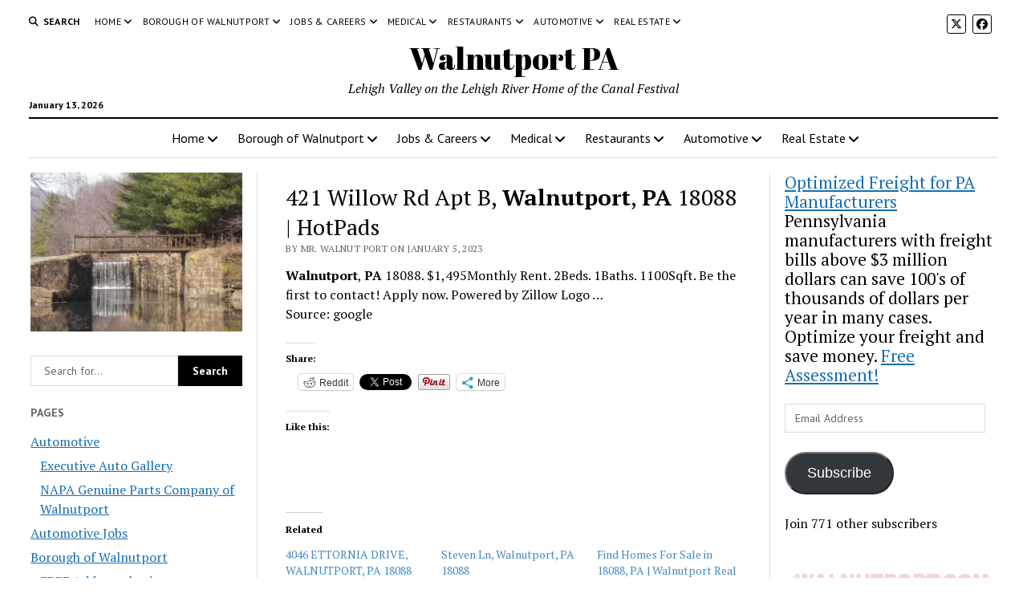

--- FILE ---
content_type: text/html; charset=UTF-8
request_url: https://www.walnutport.com/421-willow-rd-apt-b-walnutport-pa-18088-hotpads/
body_size: 46127
content:
<!DOCTYPE html>

<html lang="en-US">

<head>
	<style id="jetpack-boost-critical-css">@media all{.fa-search:before{content:""}.fa-facebook:before{content:""}.fa-angle-left:before{content:""}.fa-angle-right:before{content:""}:root{--swiper-theme-color:#007aff}.jp-carousel-overlay .swiper-container{margin-left:auto;margin-right:auto;position:relative;overflow:hidden;list-style:none;padding:0;z-index:1}.jp-carousel-overlay .swiper-wrapper{position:relative;width:100%;height:100%;z-index:1;display:flex;box-sizing:content-box}.jp-carousel-overlay .swiper-wrapper{transform:translate3d(0,0,0)}:root{--swiper-navigation-size:44px}.jp-carousel-overlay .swiper-button-next,.jp-carousel-overlay .swiper-button-prev{position:absolute;top:50%;width:calc(var(--swiper-navigation-size)/44*27);height:var(--swiper-navigation-size);margin-top:calc(0px - (var(--swiper-navigation-size)/ 2));z-index:10;display:flex;align-items:center;justify-content:center;color:var(--swiper-navigation-color,var(--swiper-theme-color))}.jp-carousel-overlay .swiper-button-next:after,.jp-carousel-overlay .swiper-button-prev:after{font-family:swiper-icons;font-size:var(--swiper-navigation-size);text-transform:none!important;letter-spacing:0;text-transform:none;font-variant:initial;line-height:1}.jp-carousel-overlay .swiper-button-prev{left:10px;right:auto}.jp-carousel-overlay .swiper-button-prev:after{content:"prev"}.jp-carousel-overlay .swiper-button-next{right:10px;left:auto}.jp-carousel-overlay .swiper-button-next:after{content:"next"}.jp-carousel-overlay .swiper-pagination{position:absolute;text-align:center;transform:translate3d(0,0,0);z-index:10}:root{--jp-carousel-primary-color:#fff;--jp-carousel-primary-subtle-color:#999;--jp-carousel-bg-color:#000;--jp-carousel-bg-faded-color:#222}.jp-carousel-overlay .swiper-button-next,.jp-carousel-overlay .swiper-button-prev{background-image:none}.jp-carousel-wrap *{line-height:inherit}.jp-carousel-wrap.swiper-container{height:auto;width:100vw}.jp-carousel-overlay .swiper-button-next,.jp-carousel-overlay .swiper-button-prev{opacity:.5;height:initial;width:initial;padding:20px 40px;background-image:none}.jp-carousel-overlay .swiper-button-next:after,.jp-carousel-overlay .swiper-button-prev:after{content:none}.jp-carousel-overlay .swiper-button-next svg,.jp-carousel-overlay .swiper-button-prev svg{height:30px;width:28px;background:var(--jp-carousel-bg-color);border-radius:4px}.jp-carousel-overlay{font-family:"Helvetica Neue",sans-serif!important;z-index:2147483647;overflow-x:hidden;overflow-y:auto;direction:ltr;position:fixed;top:0;right:0;bottom:0;left:0;background:var(--jp-carousel-bg-color)}.jp-carousel-overlay *{box-sizing:border-box}.jp-carousel-overlay h2:before,.jp-carousel-overlay h3:before{content:none;display:none}.jp-carousel-overlay .swiper-container .swiper-button-prev{left:0;right:auto}.jp-carousel-overlay .swiper-container .swiper-button-next{right:0;left:auto}.jp-carousel-container{display:grid;grid-template-rows:1fr 64px;height:100%}.jp-carousel-info{display:flex;flex-direction:column;text-align:left!important;-webkit-font-smoothing:subpixel-antialiased!important;z-index:100;background-color:var(--jp-carousel-bg-color);opacity:1}.jp-carousel-info-footer{position:relative;background-color:var(--jp-carousel-bg-color);height:64px;display:flex;align-items:center;justify-content:space-between;width:100vw}.jp-carousel-info-extra{display:none;background-color:var(--jp-carousel-bg-color);padding:35px;width:100vw;border-top:1px solid var(--jp-carousel-bg-faded-color)}.jp-carousel-title-and-caption{margin-bottom:15px}.jp-carousel-photo-info{left:0!important;width:100%!important}.jp-carousel-comments-wrapper{padding:0;width:100%!important;display:none}.jp-carousel-close-hint{letter-spacing:0!important;position:fixed;top:20px;right:30px;padding:10px;text-align:right;width:45px;height:45px;z-index:15;color:var(--jp-carousel-primary-color)}.jp-carousel-close-hint svg{padding:3px 2px;background:var(--jp-carousel-bg-color);border-radius:4px}.jp-carousel-pagination-container{flex:1;margin:0 15px 0 35px}.jp-carousel-pagination,.jp-swiper-pagination{color:var(--jp-carousel-primary-color);font-size:15px;font-weight:400;white-space:nowrap;display:none;position:static!important}.jp-carousel-pagination-container .swiper-pagination{text-align:left;line-height:8px}.jp-carousel-pagination{padding-left:5px}.jp-carousel-info-footer .jp-carousel-photo-title-container{flex-basis:50vw;flex:4;justify-content:center;overflow:hidden;margin:0}.jp-carousel-photo-caption,.jp-carousel-photo-title{background:0 0!important;border:none!important;display:inline-block;font:normal 20px/1.3em"Helvetica Neue",sans-serif;line-height:normal;letter-spacing:0!important;margin:0 0 10px;padding:0;overflow:hidden;text-shadow:none!important;text-transform:none!important;color:var(--jp-carousel-primary-color)}.jp-carousel-info-footer .jp-carousel-photo-caption{text-align:center;font-size:15px;white-space:nowrap;color:var(--jp-carousel-primary-subtle-color);margin:0;text-overflow:ellipsis}.jp-carousel-photo-title{font-size:32px;margin-bottom:2px}.jp-carousel-photo-description{color:var(--jp-carousel-primary-subtle-color);font-size:16px;margin:25px 0;width:100%}.jp-carousel-photo-description{overflow:hidden;overflow-wrap:break-word}.jp-carousel-caption{font-size:14px;font-weight:400;margin:0}.jp-carousel-image-meta{color:var(--jp-carousel-primary-color);font-size:13px;font:12px/1.4"Helvetica Neue",sans-serif!important;width:100%;display:none}.jp-carousel-image-meta ul{margin:0!important;padding:0!important;list-style:none!important}a.jp-carousel-image-download{display:inline-block;clear:both;color:var(--jp-carousel-primary-subtle-color);line-height:1;font-weight:400;font-size:14px;text-decoration:none}a.jp-carousel-image-download svg{display:inline-block;vertical-align:middle;margin:0 3px;padding-bottom:2px}.jp-carousel-comments{font:15px/1.7"Helvetica Neue",sans-serif!important;font-weight:400;background:none transparent;width:100%;bottom:10px;margin-top:20px}#jp-carousel-loading-overlay{display:none;position:fixed;top:0;bottom:0;left:0;right:0}#jp-carousel-loading-wrapper{display:flex;align-items:center;justify-content:center;height:100vh;width:100vw}#jp-carousel-library-loading,#jp-carousel-library-loading:after{border-radius:50%;width:40px;height:40px}#jp-carousel-library-loading{float:left;margin:22px 0 0 10px;font-size:10px;position:relative;text-indent:-9999em;border-top:8px solid rgba(255,255,255,.2);border-right:8px solid rgba(255,255,255,.2);border-bottom:8px solid rgba(255,255,255,.2);border-left:8px solid var(--jp-carousel-primary-color);-webkit-transform:translateZ(0);-ms-transform:translateZ(0);transform:translateZ(0)}#jp-carousel-comment-form-spinner,#jp-carousel-comment-form-spinner:after{border-radius:50%;width:20px;height:20px}#jp-carousel-comment-form-spinner{display:none;float:left;margin:22px 0 0 10px;font-size:10px;position:absolute;text-indent:-9999em;border-top:4px solid rgba(255,255,255,.2);border-right:4px solid rgba(255,255,255,.2);border-bottom:4px solid rgba(255,255,255,.2);border-left:4px solid var(--jp-carousel-primary-color);-webkit-transform:translateZ(0);-ms-transform:translateZ(0);transform:translateZ(0);margin:0 auto;top:calc(50% - 15px);left:0;bottom:0;right:0}.jp-carousel-info-content-wrapper{max-width:800px;margin:auto}#jp-carousel-comment-form-commenting-as p{font:400 13px/1.7"Helvetica Neue",sans-serif!important;margin:22px 0 0;float:left}#jp-carousel-comment-form-container{margin-bottom:15px;width:100%;margin-top:20px;color:var(--jp-carousel-primary-subtle-color);position:relative;overflow:hidden}#jp-carousel-comment-post-results{display:none;overflow:auto;width:100%}#jp-carousel-comments-loading{font:400 15px/1.7"Helvetica Neue",sans-serif!important;display:none;color:var(--jp-carousel-primary-subtle-color);text-align:left;margin-bottom:20px;width:100%;bottom:10px;margin-top:20px}.jp-carousel-photo-icons-container{flex:1;display:block;text-align:right;margin:0 20px 0 30px;white-space:nowrap}.jp-carousel-icon-btn{padding:16px;text-decoration:none;border:none;background:0 0;display:inline-block;height:64px}.jp-carousel-icon{border:none;display:inline-block;line-height:0;font-weight:400;font-style:normal;border-radius:4px;width:31px;padding:4px 3px 3px}.jp-carousel-icon svg{display:inline-block}.jp-carousel-overlay rect{fill:var(--jp-carousel-primary-color)}.jp-carousel-icon .jp-carousel-has-comments-indicator{display:none;font-size:12px;vertical-align:top;margin-left:-16px;line-height:1;padding:2px 4px;border-radius:4px;background:var(--jp-carousel-primary-color);color:var(--jp-carousel-bg-color);font-weight:400;font-family:"Helvetica Neue",sans-serif!important;position:relative}@media only screen and (max-width:760px){.jp-carousel-overlay .swiper-container .swiper-button-next,.jp-carousel-overlay .swiper-container .swiper-button-prev{display:none!important}.jp-carousel-image-meta{float:none!important;width:100%!important;-moz-box-sizing:border-box;-webkit-box-sizing:border-box;box-sizing:border-box;margin-left:0}.jp-carousel-close-hint{font-size:26px!important;position:fixed!important;top:10px;right:10px}.jp-carousel-wrap{background-color:var(--jp-carousel-bg-color)}.jp-carousel-caption{overflow:visible!important}.jp-carousel-info-footer .jp-carousel-photo-title-container{display:none}.jp-carousel-photo-icons-container{margin:0 10px 0 0;white-space:nowrap}.jp-carousel-icon-btn{padding-left:20px}.jp-carousel-pagination{padding-left:5px}.jp-carousel-pagination-container{margin-left:25px}}}@media all{#jp-relatedposts{display:none;padding-top:1em;margin:1em 0;position:relative;clear:both}.jp-relatedposts:after{content:"";display:block;clear:both}#jp-relatedposts h3.jp-relatedposts-headline{margin:0 0 1em;display:inline-block;float:left;font-size:9pt;font-weight:700;font-family:inherit}#jp-relatedposts h3.jp-relatedposts-headline em:before{content:"";display:block;width:100%;min-width:30px;border-top:1px solid #dcdcde;border-top:1px solid rgba(0,0,0,.2);margin-bottom:1em}#jp-relatedposts h3.jp-relatedposts-headline em{font-style:normal;font-weight:700}.wp-block-button__link{box-sizing:border-box;display:inline-block;text-align:center;word-break:break-word}:where(.wp-block-button__link){border-radius:9999px;box-shadow:none;padding:calc(.667em + 2px) calc(1.333em + 2px);text-decoration:none}ul{box-sizing:border-box}.aligncenter{clear:both}.screen-reader-text{border:0;clip:rect(1px,1px,1px,1px);clip-path:inset(50%);height:1px;margin:-1px;overflow:hidden;padding:0;position:absolute;width:1px;word-wrap:normal!important}html :where(img[class*=wp-image-]){height:auto;max-width:100%}#main div.sharedaddy,div.sharedaddy{clear:both}div.sharedaddy h3.sd-title{margin:0 0 1em;display:inline-block;line-height:1.2;font-size:9pt;font-weight:700}div.sharedaddy h3.sd-title:before{content:"";display:block;width:100%;min-width:30px;border-top:1px solid #dcdcde;margin-bottom:1em}div.jetpack-likes-widget-wrapper{width:100%;min-height:50px;position:relative}div.jetpack-likes-widget-wrapper .sd-link-color{font-size:12px}#likes-other-gravatars{display:none;position:absolute;padding:10px 10px 12px;background-color:#2e4453;border-width:0;box-shadow:0 0 10px #2e4453;box-shadow:0 0 10px rgba(46,68,83,.6);min-width:130px;z-index:1000}#likes-other-gravatars.wpl-new-layout{display:none;position:absolute;padding:9px 12px 10px;background-color:#fff;border:solid 1px #dcdcde;border-radius:4px;box-shadow:none;min-width:220px;max-height:240px;height:auto;overflow:auto;z-index:1000}#likes-other-gravatars *{line-height:normal}#likes-other-gravatars .likes-text{color:#fff;font-size:12px;padding-bottom:8px}#likes-other-gravatars.wpl-new-layout .likes-text{color:#101517;font-size:12px;font-weight:500;padding-bottom:8px}#likes-other-gravatars ul{margin:0;padding:0;text-indent:0;list-style-type:none}#likes-other-gravatars ul.wpl-avatars{overflow:auto;display:block;max-height:190px}.post-likes-widget-placeholder{margin:0;border-width:0;position:relative}.post-likes-widget-placeholder .button{display:none}.post-likes-widget-placeholder .loading{color:#999;font-size:12px}.fa-brands,.fab,.fas{-moz-osx-font-smoothing:grayscale;-webkit-font-smoothing:antialiased;display:var(--fa-display,inline-block);font-style:normal;font-variant:normal;line-height:1;text-rendering:auto}.fas{font-family:"Font Awesome 6 Free"}.fa-brands,.fab{font-family:"Font Awesome 6 Brands"}.fa-angle-right:before{content:""}.fa-search:before{content:""}.fa-angle-left:before{content:""}@font-face{font-family:"Font Awesome 6 Brands";font-style:normal;font-weight:400;font-display:block}.fa-brands,.fab{font-weight:400}.fa-x-twitter:before{content:""}.fa-facebook:before{content:""}@font-face{font-family:"Font Awesome 6 Free";font-style:normal;font-weight:400;font-display:block}@font-face{font-family:"Font Awesome 6 Free";font-style:normal;font-weight:900;font-display:block}.fas{font-weight:900}@font-face{font-family:"Font Awesome 5 Free";font-display:block;font-weight:900}@font-face{font-family:"Font Awesome 5 Free";font-display:block;font-weight:400}h1{font-size:1.75em;line-height:1.357}.toggle-dropdown,h2{font-size:1.3125em;line-height:1.143}.more-from-category .title,.post-title{font-size:1.125em;line-height:1.333}.sidebar-left .widget-title,.sidebar-right .widget-title,input[type=email],input[type=search],input[type=submit]{font-size:.875em;line-height:1.286}.tagline{font-size:.875em;line-height:1.571}.dropdown-navigation a,.dropdown-navigation span,.menu-secondary-items a,.more-from-category .category-link,.post-byline{font-size:.75em;line-height:1.5}.site-header .date{font-size:.625em;line-height:1.8}.dropdown-navigation a,.dropdown-navigation span,.menu-secondary-items a,.post-byline,.search-form-popup .search-submit,.search-toggle span,.sidebar-left .widget-title,.sidebar-right .widget-title{text-transform:uppercase;letter-spacing:.03em}.more-from-category .title,.site-title a{color:#000;text-decoration:none}.more-from-category .title:link,.site-title a:link{color:#000}.dropdown-navigation a,.menu-primary-items a,.site-header .social-media-icons a{color:#fff;text-decoration:none}.dropdown-navigation a:link,.menu-primary-items a:link,.site-header .social-media-icons a:link{color:#fff}*,:after,:before{box-sizing:border-box}body{height:100%;font-size:100%;line-height:1.5;margin:0;padding:0;font-family:"PT Serif",serif;color:#000;background:#fff;-webkit-font-smoothing:antialiased}.overflow-container{position:relative;height:auto;min-height:100%;overflow:hidden}.main{margin:0 auto}.loop-container:after{content:".";display:block;clear:both;visibility:hidden;line-height:0;height:0}p{margin:1.5em 0}a{color:#176db3}a:link{color:#176db3}h1,h2,h3{font-family:"PT Serif",serif;margin:0;padding:0;font-weight:400}h3{font-size:1em;line-height:1.5}ul{font-size:1em;padding:0;margin:1.5em}ul ul{margin:0 1.5em}li li,ul ul{font-size:1em}blockquote{margin:1.5em 1.5em 1.5em 0;padding-left:1.5em;border-left:solid 3px #000}.aligncenter{text-align:center;margin:1.5em auto;display:block}.aligncenter,.size-full,.size-medium,img{max-width:100%;height:auto}input[type=email],input[type=search]{width:100%;font-family:"PT Sans",sans-serif;padding:8px 12px;color:#000;border:solid 1px #dcdcdc;border-radius:0;-webkit-appearance:none}input[type=submit]{font-family:"PT Sans",sans-serif;font-weight:700;padding:10px 18px;color:#fff;background:#000;border:none;border-radius:0;-webkit-appearance:none}a img{border:none}@media only screen and (min-device-width:320px) and (max-device-width:480px) and (orientation:landscape){html{-webkit-text-size-adjust:none}}@media only screen and (min-device-width:768px) and (max-device-width:1024px) and (orientation:landscape){html{-webkit-text-size-adjust:none}}.screen-reader-text{position:absolute;clip:rect(1px 1px 1px 1px);clip:rect(1px,1px,1px,1px);overflow:hidden;height:1px;width:1px}.skip-content{position:absolute;top:-100%;width:100%;left:0;display:block;text-align:center;color:#fff!important;z-index:99;padding:1.5em;background:#000}.max-width{max-width:1280px;margin:0 auto;background:#fff}.site-header{position:relative;padding:.75em 5.556%;border-bottom:solid 1px #dcdcdc;margin-bottom:1.125em;text-align:center}.site-header:after{content:".";display:block;clear:both;visibility:hidden;line-height:0;height:0}.site-header .date{margin:0}.title-container{position:relative;z-index:19;display:inline-block;max-width:calc(100% - 96px)}.site-title{font-family:"Abril Fatface","Arial Black",cursive}.tagline{display:none;font-style:italic;margin:0}.social-media-icons{list-style:none}.social-media-icons li{display:inline-block;margin-right:8px;text-align:center}.social-media-icons a{line-height:30px;display:inline-block;width:36px;height:36px;border:solid 1px #fff;border-radius:3px}.social-media-icons i{vertical-align:middle}.site-header .social-media-icons{margin:-12px 0 3em;display:none;padding:0 5.556%;opacity:1;visibility:visible}.search-toggle{position:relative;z-index:19;float:left;border:solid 1px #dcdcdc;border-radius:3px;background:0 0;margin:0-36px 0 0;padding:8px 10px}.search-toggle span{display:none;font-family:"PT Sans",sans-serif;font-size:12px;line-height:1.5;font-weight:700;margin-left:6px}.search-toggle i{font-size:14px;line-height:18px}.search-form-popup{position:fixed;z-index:49;top:0;right:0;bottom:0;left:0;background:rgba(255,255,255,.97);padding:3.75em 5.556%;opacity:0;visibility:hidden}.search-form-popup .inner{position:relative;max-width:1210px;margin:0 auto}.search-form-popup .title{margin-bottom:18px;font-weight:700}.search-form-popup .search-form{display:-webkit-flex;display:-ms-flexbox;display:flex}.search-form-popup .search-field{border-radius:18px 0 0 18px;margin-right:0;border-right:none}.search-form-popup .search-submit{border-radius:0 18px 18px 0;margin-left:0;font-weight:700;min-width:87px}.search-form-popup .close{position:absolute;top:0;left:0;margin-left:8px}@media all and (min-width:31.25em){.search-form-popup .title{font-size:1.125em;line-height:1.333}}@media all and (min-width:37.5em){.site-header{padding:1.125em 2.778%}.site-title{font-size:1.3125em;line-height:1.143}.search-form-popup{padding:3.75em 2.778%}.search-form-popup .title{font-size:1.3125em;line-height:1.143;margin-bottom:24px}.search-form-popup .search-form{max-width:560px;margin:0 auto}}@media all and (min-width:50em){.site-header{border-bottom:0;padding-bottom:0}.site-header .date{display:inline-block;position:absolute;left:0;right:auto;bottom:-18px;font-family:"PT Sans",sans-serif;font-size:12px;line-height:1.5;font-weight:700}.title-container{display:block;max-width:100%;margin-bottom:1.5em}.site-title{font-size:1.75em;line-height:1.357}.tagline{display:block}.top-nav{margin-bottom:.375em}.top-nav:after{content:".";display:block;clear:both;visibility:hidden;line-height:0;height:0}.social-media-icons{line-height:0}.social-media-icons a{font-size:14px;line-height:18px;width:24px;height:24px;border:solid 1px #000}.site-header .social-media-icons{display:block;margin:0;padding:0;float:right}.site-header .social-media-icons a{color:#000}.site-header .social-media-icons a:link{color:#000}.search-toggle{position:relative;border:none;padding:0;margin:0 18px 0 0}.search-toggle span{display:inline-block}.search-toggle i{font-size:12px;line-height:1.5}.search-form-popup{padding-top:4.5em}.search-form-popup .title{font-size:1.75em;line-height:1.357}.search-form-popup .search-field{padding:11px 18px;border-radius:24px 0 0 24px;font-size:16px;line-height:1.5}.search-form-popup .search-submit{padding:15px 18px;border-radius:0 24px 24px 0}.search-form-popup .close{top:-54px}}@media all and (min-width:62.5em){.site-title{font-size:2.375em;line-height:1.342}.tagline{font-size:1em;line-height:1.5}.search-form-popup .title{font-size:2.375em;line-height:1.342}.search-form-popup .search-form{max-width:680px}}.layout-container{display:table;width:100%;table-layout:fixed}.main{display:table-header-group}.main .loop-container{padding:0 5.556% 1.5em}@media all and (min-width:37.5em){.main .loop-container{padding:0 2.778% 1.5em}}@media all and (min-width:50em){.content-container{position:relative}.content-container:after,.content-container:before{content:"";position:absolute;top:0;bottom:0;width:1px;background:#dcdcdc}.content-container:before{left:25%;right:auto}.content-container:after{right:25%;left:auto}.layout-container{display:block;position:relative;min-height:calc(100vh - 430px)}.layout-container:after{content:".";display:block;clear:both;visibility:hidden;line-height:0;height:0}.main{display:block;position:relative;width:50%;float:left;padding:0 2.778% 1.5em;margin-left:25%}.main .loop-container{padding:0}}.toggle-navigation{position:relative;z-index:19;float:right;border:solid 1px #dcdcdc;border-radius:3px;background:0 0;margin:0;padding:8px 5px;margin-left:-36px}.toggle-navigation svg{display:block}.menu-primary-container{position:fixed;z-index:19;top:67px;bottom:0;left:100%;width:100%;background:#000;opacity:0;visibility:hidden;overflow-y:scroll;overflow-x:hidden;-webkit-overflow-scrolling:touch;text-align:left}.menu-primary{padding:0 5.556%}.menu-primary-items{list-style:none;margin:0}.menu-primary-items:after{content:".";display:block;clear:both;visibility:hidden;line-height:0;height:0}.menu-primary-items li{position:relative;border-bottom:solid 1px #262626}.menu-primary-items a{display:block;font-family:"PT Sans",sans-serif;padding:15px 0}.menu-primary-items ul{position:fixed;top:-12px;left:100%;width:100%;list-style:none;margin:0;padding:0 5.556%;opacity:0;visibility:hidden}.menu-primary-items ul ul{left:200%}.toggle-dropdown{position:absolute;right:0;top:-1px;color:#fff;background:0 0;margin:0;padding:15px 5.556%;border:solid 1px #262626;border-radius:0}.dropdown-navigation{position:relative;z-index:39;opacity:0;visibility:hidden;font-family:"PT Sans",sans-serif;color:#fff;text-align:left;border-bottom:solid 1px #262626}.dropdown-navigation:after{content:".";display:block;clear:both;visibility:hidden;line-height:0;height:0}.dropdown-navigation a{font-weight:700;float:left;display:block;padding:.75em 5.556%}.dropdown-navigation span{font-weight:700;float:right;padding:.75em 5.556%;color:#999}.menu-primary-items{position:relative;top:-42px}@media all and (min-width:37.5em){.menu-primary-container{max-width:440px;box-shadow:-4px 0 12px 0 rgba(0,0,0,.1)}}@media all and (min-width:50em){.dropdown-navigation,.toggle-dropdown,.toggle-navigation{display:none}.menu-primary-container{position:static;max-width:none;box-shadow:none;background:0 0;opacity:1;visibility:visible;-webkit-transform:none;-ms-transform:none;transform:none;overflow:visible;text-align:center;border-top:solid 2px #000;border-bottom:solid 1px #dcdcdc}.menu-primary-items{position:static}.menu-primary-items li{position:relative;display:inline-block;border-bottom:none;margin-right:-4px}.menu-primary-items li.menu-item-has-children>a:after{content:"";font-family:"Font Awesome 5 Free";font-weight:900;position:relative;margin-left:3px;line-height:1;top:1px}.menu-primary-items a{color:#000;display:inline-block;padding:12px}.menu-primary-items a:link{color:#000}.menu-primary-items ul{position:absolute;z-index:19;top:100%;left:.75em;width:auto;min-width:100%;padding:0;background:#fff;box-shadow:0 2px 4px 0 rgba(0,0,0,.1);text-align:left}.menu-primary-items ul:before{content:"";position:absolute;top:0;right:0;width:0;height:1px;background-image:-webkit-linear-gradient(left,#000,#dcdcdc);background-image:linear-gradient(to right,#000,#dcdcdc)}.menu-primary-items ul li{display:block;font-size:.875em;line-height:1.571;white-space:nowrap;margin-right:0}.menu-primary-items ul li.menu-item-has-children>a{position:relative}.menu-primary-items ul li.menu-item-has-children>a:after{content:"";position:absolute;top:10px;right:12px}.menu-primary-items ul li.menu-item-has-children:first-child>a:after{top:14px}.menu-primary-items ul li li{font-size:1em}.menu-primary-items ul li:first-child a{padding-top:12px}.menu-primary-items ul li:last-child a{padding-bottom:12px}.menu-primary-items ul a{display:block;padding:6px 36px 6px 24px}.menu-primary-items ul ul{left:calc(100% + 12px);top:0}}.menu-secondary-container{display:none}.menu-secondary{padding:0 5.556%}.menu-secondary .toggle-dropdown{padding:12px 5.556%}.menu-secondary-items{position:relative;top:-42px;margin:0;list-style:none}.menu-secondary-items li{position:relative;border-bottom:solid 1px #262626}.menu-secondary-items a{display:block;font-family:"PT Sans",sans-serif;padding:15px 0;color:#dcdcdc;text-decoration:none}.menu-secondary-items a:link{color:#dcdcdc}.menu-secondary-items ul{position:fixed;top:-12px;left:100%;width:100%;list-style:none;margin:0;padding:0 5.556%;opacity:0;visibility:hidden}.menu-secondary-items ul ul{left:200%}@media all and (min-width:50em){.menu-secondary-container{display:block;float:left;text-align:left}.menu-secondary{padding:0}.menu-secondary .toggle-dropdown{display:none}.menu-secondary-items{position:static;line-height:0}.menu-secondary-items li{position:relative;z-index:29;display:inline-block;border-bottom:none;margin-right:8px}.menu-secondary-items li.menu-item-has-children>a:after{content:"";font-family:"Font Awesome 5 Free";font-weight:900;display:inline-block;position:relative;margin-left:3px;line-height:1;top:0;text-decoration:none}.menu-secondary-items a{display:inline-block;padding:0;color:#000}.menu-secondary-items a:link{color:#000}.menu-secondary-items ul{position:absolute;z-index:19;top:calc(100% + 4px);left:.75em;right:auto;width:auto;min-width:100%;padding:0;background:#fff;box-shadow:0 2px 4px 0 rgba(0,0,0,.1);text-align:left}.menu-secondary-items ul:before{content:"";position:absolute;top:0;right:0;width:0;height:1px;background-image:-webkit-linear-gradient(left,#000,#dcdcdc);background-image:linear-gradient(to right,#000,#dcdcdc)}.menu-secondary-items ul li{display:block;font-size:.875em;line-height:1.571;white-space:nowrap;margin-right:0}.menu-secondary-items ul li.menu-item-has-children>a{position:relative}.menu-secondary-items ul li.menu-item-has-children>a:after{content:"";position:absolute;top:10px;right:12px}.menu-secondary-items ul li.menu-item-has-children:first-child>a:after{top:14px}.menu-secondary-items ul li li{font-size:1em}.menu-secondary-items ul li:first-child a{padding-top:12px}.menu-secondary-items ul li:last-child a{padding-bottom:12px}.menu-secondary-items ul a{display:block;padding:6px 36px 6px 24px}.menu-secondary-items ul ul{left:calc(100% + 12px);right:auto;top:0}}.entry{margin-bottom:1.125em;padding-bottom:1.125em;border-bottom:solid 1px #dcdcdc}.single .entry{border-bottom:none}.post-header{margin:.75em 0}.post-byline{color:#666}.post-content{margin-top:.75em}.post-content>p:first-child{margin-top:0}.post-content:after{content:".";display:block;clear:both;visibility:hidden;line-height:0;height:0}.single .post-content{margin-bottom:1.125em}.post-meta{border-bottom:solid 1px #dcdcdc}.post-categories{font-style:italic;margin-bottom:1.125em}.post-author{padding:1.5em 0 .375em;margin:1.125em 0;border-top:solid 1px #dcdcdc}.post-author:after{content:".";display:block;clear:both;visibility:hidden;line-height:0;height:0}.post-author .avatar-container{float:left;margin-right:.75em;line-height:0}.post-author .avatar{border-radius:50%;margin:0}.post-author .author{font-weight:700;font-style:italic;margin-bottom:6px}.post-author p{color:#666}.post-author p:first-of-type{margin-top:0}.post-author p:last-of-type{margin-bottom:0}.more-from-category{margin:1.125em 0}.more-from-category .top{font-family:"PT Sans",sans-serif;margin-bottom:1.125em}.more-from-category .top:after{content:".";display:block;clear:both;visibility:hidden;line-height:0;height:0}.more-from-category .section-title span{font-weight:700}.more-from-category .category-link{line-height:2;float:right;text-decoration:none}.more-from-category ul{list-style:none;margin:0}.more-from-category li{margin-bottom:1.125em;padding-bottom:1.125em;border-bottom:solid 1px #dcdcdc}.more-from-category .title{display:block;margin-top:.75em}@media all and (min-width:31.25em){.post-title{font-size:1.3125em;line-height:1.143}.more-from-category .category-container{margin:1.125em 0;border-bottom:solid 1px #dcdcdc}.more-from-category ul:after{content:".";display:block;clear:both;visibility:hidden;line-height:0;height:0}.more-from-category li{width:50%;float:left;border-bottom:none;margin-bottom:0;border-top:solid 1px #dcdcdc;padding-top:1.125em}.more-from-category li:nth-child(odd){padding-right:.75em;border-right:solid 1px #dcdcdc;clear:left}.more-from-category li:nth-child(2n){padding-left:.75em;border-left:solid 1px #dcdcdc;margin-left:-1px}.more-from-category li:first-child,.more-from-category li:nth-child(2){border-top:none;padding-top:0}}@media all and (min-width:37.5em){.post-title{font-size:1.75em;line-height:1.357}}@media all and (min-width:50em){.post-title{font-size:1.125em;line-height:1.333}}@media all and (min-width:56.25em){.post-title{font-size:1.3125em;line-height:1.143}}@media all and (min-width:68.75em){.post-title{font-size:1.75em;line-height:1.357}}.featured-image{position:relative;line-height:0}.featured-image>a{font-size:0}.featured-image img{width:100%}.more-from-category .featured-image{height:0;padding-bottom:75%;overflow:hidden}.more-from-category .featured-image>a>img{position:absolute;left:0;height:100%;width:100%;object-fit:cover}.sidebar-left .inner,.sidebar-right .inner{padding:1.5em 5.556%0;margin:.75em 0;border-top:solid 1px #dcdcdc}.sidebar-left .inner:after,.sidebar-right .inner:after{content:".";display:block;clear:both;visibility:hidden;line-height:0;height:0}.sidebar-left .widget,.sidebar-right .widget{margin-bottom:1.5em}.sidebar-left .widget-title,.sidebar-right .widget-title{font-family:"PT Sans",sans-serif;font-weight:700;color:#666}.sidebar-left{display:table-row-group}.sidebar-right{display:table-footer-group}@media all and (min-width:37.5em){.sidebar .inner{padding:1.5em 2.778%0}.sidebar .widget{width:48%;float:right}.sidebar .widget:nth-child(odd){margin-right:4%;float:left}.sidebar-left{position:relative;padding-right:1.125em}.sidebar-left:before{content:"";position:absolute;top:0;right:-1px;bottom:0;width:1px;background:#dcdcdc}.sidebar-right{padding-left:1.125em}}@media all and (min-width:50em){.sidebar{display:block;margin:0;width:22%}.sidebar .inner{padding:0;margin:0;border:none}.sidebar .widget{width:100%;float:none;clear:both}.sidebar .widget:nth-child(odd){margin-right:0}.sidebar-left{margin-left:3%;padding-left:0;float:left}.sidebar-left:before{display:none}.sidebar-left~.main{margin-left:0}.sidebar-right{margin-right:3%;padding-right:0;float:right}}.widget-area:after{content:".";display:block;clear:both;visibility:hidden;line-height:0;height:0}.widget-area-above-main{text-align:center}.widget-area-above-main{margin-bottom:.75em}.widget-area-above-main{padding:0 5.556%}@media all and (min-width:37.5em){.widget-area-above-main{padding:0 2.778%}}@media all and (min-width:50em){.widget-area-above-main{padding:0}}.widget-title{margin-bottom:1.125em}.widget input{max-width:100%}.widget>ul{margin:0;list-style:none}.widget>ul li{margin-bottom:6px}.widget_search form{display:-webkit-flex;display:-ms-flexbox;display:flex}.widget_pages li{color:#666}.widget_pages ul{list-style:none}.widget_pages ul ul{margin:6px 0 0 12px}@media all and (min-width:50em) and (max-width:68.75em){.widget_search form{display:block}.widget_search .search-submit{width:100%}}#subscribe-email input{width:95%}.screen-reader-text{border:0;clip:rect(1px,1px,1px,1px);clip-path:inset(50%);height:1px;margin:-1px;overflow:hidden;padding:0;position:absolute!important;width:1px;word-wrap:normal!important}#main div.sharedaddy,div.sharedaddy{clear:both}div.sharedaddy h3.sd-title{margin:0 0 1em;display:inline-block;line-height:1.2;font-size:9pt;font-weight:700}.sd-sharing{margin-bottom:1em}.sd-content ul{padding:0!important;margin:0!important;list-style:none!important}.sd-content ul li{display:inline-block}.sd-content ul li a.sd-button,.sd-social-official .sd-content>ul>li>a.sd-button{text-decoration:none!important;display:inline-block;font-size:13px;font-family:"Open Sans",sans-serif;font-weight:500;border-radius:4px;color:#2c3338!important;background:#fff;box-shadow:0 1px 2px rgba(0,0,0,.12),0 0 0 1px rgba(0,0,0,.12);text-shadow:none;line-height:23px;padding:4px 11px 3px 9px}.sd-social-official .sd-content ul li a.sd-button{align-items:center;display:flex;font-size:12px;line-height:12px;padding:1px 6px 0 5px;min-height:20px}.sd-content ul li a.sd-button>span,.sd-social-official .sd-content>ul>li>a.sd-button span{line-height:23px;margin-left:6px}.sd-social-official .sd-content ul li a.sd-button>span{line-height:12px;margin-left:3px}.sd-social-official .sd-content .sharing-hidden .inner>ul>li>a.sd-button:before,.sd-social-official .sd-content>ul>li>a.sd-button:before{margin-bottom:-1px}.sd-content ul li a.sd-button:before{display:inline-block;-webkit-font-smoothing:antialiased;-moz-osx-font-smoothing:grayscale;font:normal 18px/1"social-logos";vertical-align:top;text-align:center}@media screen and (-webkit-min-device-pixel-ratio:0){.sd-content ul li a.sd-button:before{position:relative;top:2px}}.sd-social-official ul li a.sd-button:before{position:relative;top:-2px}@media screen and (-webkit-min-device-pixel-ratio:0){.sd-social-official ul li a.sd-button:before{top:0}}.sd-content ul li{margin:0 8px 12px 0;padding:0}.sd-social-official .sd-content li.share-print a:before{content:""}.sd-social-official .sd-content li.share-reddit a:before{content:""}.sd-social-official .sd-content li.share-telegram a:before{content:""}.sd-social-official .sd-content li.share-telegram a:before{color:#08c}.sd-social-official .sd-content a.share-more:before{content:""}.sd-social-official .sd-content a.share-more:before{color:#2ba1cb}.sd-social-official .sd-content li.share-jetpack-whatsapp a:before{content:""}.sd-social-official .sd-content li.share-jetpack-whatsapp a:before{color:#43d854}.sd-social-official .sd-content>ul>li>a.sd-button span{line-height:1}.sd-social-official .sd-content ul{display:flex;flex-wrap:wrap}.sd-social-official .sd-content ul:after{content:".";display:block;height:0;clear:both;visibility:hidden}.sd-social-official .sd-content ul>li{display:flex;max-height:18px}.pinterest_button{margin:0!important}.pinterest_button a{display:block!important}body .sd-social-official li a.share-more,body .sd-social-official li.share-print{position:relative;top:0}.sharing-hidden .inner{position:absolute;z-index:2;border:1px solid #ccc;padding:10px;background:#fff;box-shadow:0 5px 20px rgba(0,0,0,.2);-webkit-border-radius:2px;-moz-border-radius:2px;border-radius:2px;margin-top:5px;max-width:400px}.sharing-hidden .inner ul{margin:0!important}.sd-social-official .sd-content .sharing-hidden ul>li.share-end{clear:both;margin:0!important;height:0!important}.sharing-hidden .inner:after,.sharing-hidden .inner:before{position:absolute;z-index:1;top:-8px;left:20px;width:0;height:0;border-left:6px solid transparent;border-right:6px solid transparent;border-bottom:8px solid #ccc;content:"";display:block}.sharing-hidden .inner:after{z-index:2;top:-7px;border-left:6px solid transparent;border-right:6px solid transparent;border-bottom:8px solid #fff}.sharing-hidden ul{margin:0}#callnowbutton{display:none}@media screen and (max-width:650px){#callnowbutton.cnb-displaymode-mobile-only{display:block;position:fixed;text-decoration:none}}#callnowbutton.cnb-single{width:55px;height:55px;border-radius:50%;box-shadow:0 3px 6px rgba(0,0,0,.3);background-position:center;background-size:35px 35px;background-repeat:no-repeat}.cnb-single.cnb-right{bottom:15px;right:20px}.cnb-single.cnb-right span{right:68px}.cnb-single:not(.cnb-text) span{display:none}.cnb-zindex-10{z-index:2147483647}:root{--swiper-theme-color:#007aff}.jp-carousel-overlay .swiper-container{list-style:none;margin-left:auto;margin-right:auto;overflow:hidden;padding:0;position:relative;z-index:1}.jp-carousel-overlay .swiper-wrapper{box-sizing:initial;display:flex;height:100%;position:relative;width:100%;z-index:1}.jp-carousel-overlay .swiper-wrapper{transform:translateZ(0)}:root{--swiper-navigation-size:44px}.jp-carousel-overlay .swiper-button-next,.jp-carousel-overlay .swiper-button-prev{align-items:center;color:var(--swiper-navigation-color,var(--swiper-theme-color));display:flex;height:var(--swiper-navigation-size);justify-content:center;margin-top:calc(0px - var(--swiper-navigation-size)/ 2);position:absolute;top:50%;width:calc(var(--swiper-navigation-size)/44*27);z-index:10}.jp-carousel-overlay .swiper-button-next:after,.jp-carousel-overlay .swiper-button-prev:after{font-family:swiper-icons;font-size:var(--swiper-navigation-size);font-variant:normal;letter-spacing:0;line-height:1;text-transform:none!important;text-transform:none}.jp-carousel-overlay .swiper-button-prev{left:10px;right:auto}.jp-carousel-overlay .swiper-button-prev:after{content:"prev"}.jp-carousel-overlay .swiper-button-next{left:auto;right:10px}.jp-carousel-overlay .swiper-button-next:after{content:"next"}.jp-carousel-overlay .swiper-pagination{position:absolute;text-align:center;transform:translateZ(0);z-index:10}:root{--jp-carousel-primary-color:#fff;--jp-carousel-primary-subtle-color:#999;--jp-carousel-bg-color:#000;--jp-carousel-bg-faded-color:#222}.jp-carousel-overlay .swiper-button-next,.jp-carousel-overlay .swiper-button-prev{background-image:none}.jp-carousel-wrap *{line-height:inherit}.jp-carousel-wrap.swiper-container{height:auto;width:100vw}.jp-carousel-overlay .swiper-button-next,.jp-carousel-overlay .swiper-button-prev{background-image:none;height:auto;opacity:.5;padding:20px 40px;width:auto}.jp-carousel-overlay .swiper-button-next:after,.jp-carousel-overlay .swiper-button-prev:after{content:none}.jp-carousel-overlay .swiper-button-next svg,.jp-carousel-overlay .swiper-button-prev svg{background:var(--jp-carousel-bg-color);border-radius:4px;height:30px;width:28px}.jp-carousel-overlay{background:var(--jp-carousel-bg-color);bottom:0;direction:ltr;font-family:Helvetica Neue,sans-serif!important;left:0;overflow-x:hidden;overflow-y:auto;position:fixed;right:0;top:0;z-index:2147483647}.jp-carousel-overlay *{box-sizing:border-box}.jp-carousel-overlay h2:before,.jp-carousel-overlay h3:before{content:none;display:none}.jp-carousel-overlay .swiper-container .swiper-button-prev{left:0;right:auto}.jp-carousel-overlay .swiper-container .swiper-button-next{left:auto;right:0}.jp-carousel-container{display:grid;grid-template-rows:1fr 64px;height:100%}.jp-carousel-info{display:flex;flex-direction:column;text-align:left!important;-webkit-font-smoothing:subpixel-antialiased!important;background-color:var(--jp-carousel-bg-color);opacity:1;z-index:100}.jp-carousel-info-footer{align-items:center;display:flex;height:64px;justify-content:space-between;position:relative}.jp-carousel-info-extra,.jp-carousel-info-footer{background-color:var(--jp-carousel-bg-color);width:100vw}.jp-carousel-info-extra{border-top:1px solid var(--jp-carousel-bg-faded-color);display:none;padding:35px}.jp-carousel-title-and-caption{margin-bottom:15px}.jp-carousel-photo-info{left:0!important;width:100%!important}.jp-carousel-comments-wrapper{display:none;padding:0;width:100%!important}.jp-carousel-close-hint{color:var(--jp-carousel-primary-color);height:45px;letter-spacing:0!important;padding:10px;position:fixed;right:30px;text-align:right;top:20px;width:45px;z-index:15}.jp-carousel-close-hint svg{background:var(--jp-carousel-bg-color);border-radius:4px;padding:3px 2px}.jp-carousel-pagination-container{flex:1;margin:0 15px 0 35px}.jp-carousel-pagination,.jp-swiper-pagination{color:var(--jp-carousel-primary-color);display:none;font-size:15px;font-weight:400;position:static!important;white-space:nowrap}.jp-carousel-pagination-container .swiper-pagination{line-height:8px;text-align:left}.jp-carousel-pagination{padding-left:5px}.jp-carousel-info-footer .jp-carousel-photo-title-container{flex-basis:50vw;flex:4;justify-content:center;margin:0;overflow:hidden}.jp-carousel-photo-caption,.jp-carousel-photo-title{background:0 0!important;border:none!important;color:var(--jp-carousel-primary-color);display:inline-block;font:normal 20px/1.3em Helvetica Neue,sans-serif;letter-spacing:0!important;line-height:normal;margin:0 0 10px;overflow:hidden;padding:0;text-shadow:none!important;text-transform:none!important}.jp-carousel-info-footer .jp-carousel-photo-caption{color:var(--jp-carousel-primary-subtle-color);font-size:15px;margin:0;text-align:center;text-overflow:ellipsis;white-space:nowrap}.jp-carousel-photo-title{font-size:32px;margin-bottom:2px}.jp-carousel-photo-description{color:var(--jp-carousel-primary-subtle-color);font-size:16px;margin:25px 0;overflow:hidden;overflow-wrap:break-word;width:100%}.jp-carousel-caption{font-size:14px;font-weight:400;margin:0}.jp-carousel-image-meta{color:var(--jp-carousel-primary-color);display:none;font-size:13px;font:12px/1.4 Helvetica Neue,sans-serif!important;width:100%}.jp-carousel-image-meta ul{list-style:none!important;margin:0!important;padding:0!important}a.jp-carousel-image-download{clear:both;color:var(--jp-carousel-primary-subtle-color);display:inline-block;font-size:14px;font-weight:400;line-height:1;text-decoration:none}a.jp-carousel-image-download svg{display:inline-block;margin:0 3px;padding-bottom:2px;vertical-align:middle}.jp-carousel-comments{background:none #0000;bottom:10px;font:15px/1.7 Helvetica Neue,sans-serif!important;font-weight:400;margin-top:20px;width:100%}#jp-carousel-loading-overlay{bottom:0;display:none;left:0;position:fixed;right:0;top:0}#jp-carousel-loading-wrapper{align-items:center;display:flex;height:100vh;justify-content:center;width:100vw}#jp-carousel-library-loading,#jp-carousel-library-loading:after{border-radius:50%;height:40px;width:40px}#jp-carousel-library-loading{border:8px solid #fff3;border-left:8px solid var(--jp-carousel-primary-color);float:left;font-size:10px;margin:22px 0 0 10px;position:relative;text-indent:-9999em;transform:translateZ(0)}#jp-carousel-comment-form-spinner,#jp-carousel-comment-form-spinner:after{border-radius:50%;height:20px;width:20px}#jp-carousel-comment-form-spinner{border:4px solid #fff3;border-left:4px solid var(--jp-carousel-primary-color);bottom:0;display:none;float:left;font-size:10px;left:0;margin:0 auto;position:absolute;right:0;text-indent:-9999em;top:calc(50% - 15px);transform:translateZ(0)}.jp-carousel-info-content-wrapper{margin:auto;max-width:800px}#jp-carousel-comment-form-commenting-as p{float:left;font:400 13px/1.7 Helvetica Neue,sans-serif!important;margin:22px 0 0}#jp-carousel-comment-form-container{color:var(--jp-carousel-primary-subtle-color);margin-bottom:15px;margin-top:20px;overflow:hidden;position:relative;width:100%}#jp-carousel-comment-post-results{display:none;overflow:auto;width:100%}#jp-carousel-comments-loading{color:var(--jp-carousel-primary-subtle-color);display:none}#jp-carousel-comments-loading{bottom:10px;font:400 15px/1.7 Helvetica Neue,sans-serif!important;margin-bottom:20px;margin-top:20px;text-align:left;width:100%}.jp-carousel-photo-icons-container{display:block;flex:1;margin:0 20px 0 30px;text-align:right;white-space:nowrap}.jp-carousel-icon-btn{background:0 0;border:none;display:inline-block;height:64px;padding:16px;text-decoration:none}.jp-carousel-icon{border:none;border-radius:4px;display:inline-block;font-style:normal;font-weight:400;line-height:0;padding:4px 3px 3px;width:31px}.jp-carousel-icon svg{display:inline-block}.jp-carousel-overlay rect{fill:var(--jp-carousel-primary-color)}.jp-carousel-icon .jp-carousel-has-comments-indicator{background:var(--jp-carousel-primary-color);border-radius:4px;color:var(--jp-carousel-bg-color);display:none;font-family:Helvetica Neue,sans-serif!important;font-size:12px;font-weight:400;line-height:1;margin-left:-16px;padding:2px 4px;position:relative;vertical-align:top}@media only screen and (max-width:760px){.jp-carousel-overlay .swiper-container .swiper-button-next,.jp-carousel-overlay .swiper-container .swiper-button-prev{display:none!important}.jp-carousel-image-meta{box-sizing:border-box;float:none!important;margin-left:0;width:100%!important}.jp-carousel-close-hint{font-size:26px!important;position:fixed!important;right:10px;top:10px}.jp-carousel-wrap{background-color:var(--jp-carousel-bg-color)}.jp-carousel-caption{overflow:visible!important}.jp-carousel-info-footer .jp-carousel-photo-title-container{display:none}.jp-carousel-photo-icons-container{margin:0 10px 0 0;white-space:nowrap}.jp-carousel-icon-btn{padding-left:20px}.jp-carousel-pagination{padding-left:5px}.jp-carousel-pagination-container{margin-left:25px}}div.sharedaddy h3.sd-title:before{border-top:1px solid #dcdcde;content:"";display:block;margin-bottom:1em;min-width:30px;width:100%}div.jetpack-likes-widget-wrapper{min-height:50px;position:relative;width:100%}div.jetpack-likes-widget-wrapper .sd-link-color{font-size:12px}#likes-other-gravatars{background-color:#2e4453;border-width:0;box-shadow:0 0 10px #2e4453;box-shadow:0 0 10px #2e445399;display:none;min-width:130px;padding:10px 10px 12px;position:absolute;z-index:1000}#likes-other-gravatars.wpl-new-layout{background-color:#fff;border:1px solid #dcdcde;border-radius:4px;box-shadow:none;display:none;height:auto;max-height:240px;min-width:220px;overflow:auto;padding:9px 12px 10px;position:absolute;z-index:1000}#likes-other-gravatars *{line-height:normal}#likes-other-gravatars .likes-text{color:#fff;font-size:12px;padding-bottom:8px}#likes-other-gravatars.wpl-new-layout .likes-text{color:#101517;font-size:12px;font-weight:500;padding-bottom:8px}#likes-other-gravatars ul{list-style-type:none;margin:0;padding:0;text-indent:0}#likes-other-gravatars ul.wpl-avatars{display:block;max-height:190px;overflow:auto}.post-likes-widget-placeholder{border-width:0;margin:0;position:relative}.post-likes-widget-placeholder .button{display:none}.post-likes-widget-placeholder .loading{color:#999;font-size:12px}#jp-relatedposts{clear:both;display:none;margin:1em 0;padding-top:1em;position:relative}.jp-relatedposts:after{clear:both;content:"";display:block}#jp-relatedposts h3.jp-relatedposts-headline{display:inline-block;float:left;font-family:inherit;font-size:9pt;font-weight:700;margin:0 0 1em}#jp-relatedposts h3.jp-relatedposts-headline em:before{border-top:1px solid #0003;content:"";display:block;margin-bottom:1em;min-width:30px;width:100%}#jp-relatedposts h3.jp-relatedposts-headline em{font-style:normal;font-weight:700}#main div.sharedaddy,div.sharedaddy{clear:both}div.sharedaddy h3.sd-title{display:inline-block;font-size:9pt;font-weight:700;line-height:1.2;margin:0 0 1em}.sd-sharing{margin-bottom:1em}.sd-content ul{list-style:none!important;margin:0!important;padding:0!important}.sd-content ul li{display:inline-block}.sd-content ul li a.sd-button,.sd-social-official .sd-content>ul>li>a.sd-button{background:#fff;border-radius:4px;box-shadow:0 1px 2px #0000001f,0 0 0 1px #0000001f;color:#2c3338!important;display:inline-block;font-family:Open Sans,sans-serif;font-size:13px;font-weight:500;line-height:23px;padding:4px 11px 3px 9px;text-decoration:none!important;text-shadow:none}.sd-social-official .sd-content ul li a.sd-button{align-items:center;display:flex;font-size:12px;line-height:12px;min-height:20px;padding:1px 6px 0 5px}.sd-content ul li a.sd-button>span,.sd-social-official .sd-content>ul>li>a.sd-button span{line-height:23px;margin-left:6px}.sd-social-official .sd-content ul li a.sd-button>span{line-height:12px;margin-left:3px}.sd-social-official .sd-content .sharing-hidden .inner>ul>li>a.sd-button:before,.sd-social-official .sd-content>ul>li>a.sd-button:before{margin-bottom:-1px}.sd-content ul li a.sd-button:before{display:inline-block;-webkit-font-smoothing:antialiased;-moz-osx-font-smoothing:grayscale;font:normal 18px/1 social-logos;text-align:center;vertical-align:top}@media screen and (-webkit-min-device-pixel-ratio:0){.sd-content ul li a.sd-button:before{position:relative;top:2px}}.sd-social-official ul li a.sd-button:before{position:relative;top:-2px}@media screen and (-webkit-min-device-pixel-ratio:0){.sd-social-official ul li a.sd-button:before{top:0}}.sd-content ul li{margin:0 8px 12px 0;padding:0}.sd-social-official .sd-content li.share-print a:before{content:""}.sd-social-official .sd-content li.share-reddit a:before{content:""}.sd-social-official .sd-content li.share-telegram a:before{content:""}.sd-social-official .sd-content li.share-telegram a:before{color:#08c}.sd-social-official .sd-content a.share-more:before{content:""}.sd-social-official .sd-content a.share-more:before{color:#2ba1cb}.sd-social-official .sd-content li.share-jetpack-whatsapp a:before{content:""}.sd-social-official .sd-content li.share-jetpack-whatsapp a:before{color:#43d854}.sd-social-official .sd-content>ul>li>a.sd-button span{line-height:1}.sd-social-official .sd-content ul{display:flex;flex-wrap:wrap}.sd-social-official .sd-content ul:after{clear:both;content:".";display:block;height:0;visibility:hidden}.sd-social-official .sd-content ul>li{display:flex;max-height:18px}.pinterest_button{margin:0!important}.pinterest_button a{display:block!important}body .sd-social-official li a.share-more,body .sd-social-official li.share-print{position:relative;top:0}.sharing-hidden .inner{background:#fff;border:1px solid #ccc;border-radius:2px;box-shadow:0 5px 20px #0003;margin-top:5px;max-width:400px;padding:10px;position:absolute;z-index:2}.sharing-hidden .inner ul{margin:0!important}.sd-social-official .sd-content .sharing-hidden ul>li.share-end{clear:both;height:0!important;margin:0!important}.sharing-hidden .inner:after,.sharing-hidden .inner:before{border-bottom:8px solid #ccc;border-left:6px solid #0000;border-right:6px solid #0000;content:"";display:block;height:0;left:20px;position:absolute;top:-8px;width:0;z-index:1}.sharing-hidden .inner:after{border-bottom:8px solid #fff;border-left:6px solid #0000;border-right:6px solid #0000;top:-7px;z-index:2}.sharing-hidden ul{margin:0}#subscribe-email input{width:95%}.screen-reader-text{border:0;clip:rect(1px,1px,1px,1px);clip-path:inset(50%);height:1px;margin:-1px;overflow:hidden;padding:0;position:absolute!important;width:1px;word-wrap:normal!important}}</style><title>421 Willow Rd Apt B, Walnutport, PA 18088 | HotPads &#8211; Walnutport PA</title>
<meta name='robots' content='max-image-preview:large' />
<meta charset="UTF-8" />
<meta name="viewport" content="width=device-width, initial-scale=1" />
<meta name="template" content="Mission News 1.64" />
<!-- Jetpack Site Verification Tags -->
<meta name="google-site-verification" content="2HmFN-t3wjvh9eg-8AHE1TXS1-BdhZWW0-GrVZg6W1g" />
<meta name="msvalidate.01" content="D549470194C9BFAA6DE857BA391052B0" />
<link rel='dns-prefetch' href='//secure.gravatar.com' />
<link rel='dns-prefetch' href='//stats.wp.com' />
<link rel='dns-prefetch' href='//fonts.googleapis.com' />
<link rel='dns-prefetch' href='//v0.wordpress.com' />
<link rel='dns-prefetch' href='//jetpack.wordpress.com' />
<link rel='dns-prefetch' href='//s0.wp.com' />
<link rel='dns-prefetch' href='//public-api.wordpress.com' />
<link rel='dns-prefetch' href='//0.gravatar.com' />
<link rel='dns-prefetch' href='//1.gravatar.com' />
<link rel='dns-prefetch' href='//2.gravatar.com' />
<link rel='dns-prefetch' href='//widgets.wp.com' />
<link rel='preconnect' href='//i0.wp.com' />
<link rel='preconnect' href='//c0.wp.com' />
<link rel="alternate" type="application/rss+xml" title="Walnutport PA &raquo; Feed" href="https://www.walnutport.com/feed/" />
<link rel="alternate" type="application/rss+xml" title="Walnutport PA &raquo; Comments Feed" href="https://www.walnutport.com/comments/feed/" />
<link rel="alternate" title="oEmbed (JSON)" type="application/json+oembed" href="https://www.walnutport.com/wp-json/oembed/1.0/embed?url=https%3A%2F%2Fwww.walnutport.com%2F421-willow-rd-apt-b-walnutport-pa-18088-hotpads%2F" />
<link rel="alternate" title="oEmbed (XML)" type="text/xml+oembed" href="https://www.walnutport.com/wp-json/oembed/1.0/embed?url=https%3A%2F%2Fwww.walnutport.com%2F421-willow-rd-apt-b-walnutport-pa-18088-hotpads%2F&#038;format=xml" />
<noscript><link rel='stylesheet' id='all-css-6c0c17f8665bf08b681020063d2261bc' href='https://www.walnutport.com/wp-content/boost-cache/static/801ee308de.min.css' type='text/css' media='all' /></noscript><link data-media="all" onload="this.media=this.dataset.media; delete this.dataset.media; this.removeAttribute( &apos;onload&apos; );" rel='stylesheet' id='all-css-6c0c17f8665bf08b681020063d2261bc' href='https://www.walnutport.com/wp-content/boost-cache/static/801ee308de.min.css' type='text/css' media="not all" />
<style id='wp-img-auto-sizes-contain-inline-css'>
img:is([sizes=auto i],[sizes^="auto," i]){contain-intrinsic-size:3000px 1500px}
/*# sourceURL=wp-img-auto-sizes-contain-inline-css */
</style>
<style id='wp-emoji-styles-inline-css'>

	img.wp-smiley, img.emoji {
		display: inline !important;
		border: none !important;
		box-shadow: none !important;
		height: 1em !important;
		width: 1em !important;
		margin: 0 0.07em !important;
		vertical-align: -0.1em !important;
		background: none !important;
		padding: 0 !important;
	}
/*# sourceURL=wp-emoji-styles-inline-css */
</style>
<style id='wp-block-library-inline-css'>
:root{--wp-block-synced-color:#7a00df;--wp-block-synced-color--rgb:122,0,223;--wp-bound-block-color:var(--wp-block-synced-color);--wp-editor-canvas-background:#ddd;--wp-admin-theme-color:#007cba;--wp-admin-theme-color--rgb:0,124,186;--wp-admin-theme-color-darker-10:#006ba1;--wp-admin-theme-color-darker-10--rgb:0,107,160.5;--wp-admin-theme-color-darker-20:#005a87;--wp-admin-theme-color-darker-20--rgb:0,90,135;--wp-admin-border-width-focus:2px}@media (min-resolution:192dpi){:root{--wp-admin-border-width-focus:1.5px}}.wp-element-button{cursor:pointer}:root .has-very-light-gray-background-color{background-color:#eee}:root .has-very-dark-gray-background-color{background-color:#313131}:root .has-very-light-gray-color{color:#eee}:root .has-very-dark-gray-color{color:#313131}:root .has-vivid-green-cyan-to-vivid-cyan-blue-gradient-background{background:linear-gradient(135deg,#00d084,#0693e3)}:root .has-purple-crush-gradient-background{background:linear-gradient(135deg,#34e2e4,#4721fb 50%,#ab1dfe)}:root .has-hazy-dawn-gradient-background{background:linear-gradient(135deg,#faaca8,#dad0ec)}:root .has-subdued-olive-gradient-background{background:linear-gradient(135deg,#fafae1,#67a671)}:root .has-atomic-cream-gradient-background{background:linear-gradient(135deg,#fdd79a,#004a59)}:root .has-nightshade-gradient-background{background:linear-gradient(135deg,#330968,#31cdcf)}:root .has-midnight-gradient-background{background:linear-gradient(135deg,#020381,#2874fc)}:root{--wp--preset--font-size--normal:16px;--wp--preset--font-size--huge:42px}.has-regular-font-size{font-size:1em}.has-larger-font-size{font-size:2.625em}.has-normal-font-size{font-size:var(--wp--preset--font-size--normal)}.has-huge-font-size{font-size:var(--wp--preset--font-size--huge)}.has-text-align-center{text-align:center}.has-text-align-left{text-align:left}.has-text-align-right{text-align:right}.has-fit-text{white-space:nowrap!important}#end-resizable-editor-section{display:none}.aligncenter{clear:both}.items-justified-left{justify-content:flex-start}.items-justified-center{justify-content:center}.items-justified-right{justify-content:flex-end}.items-justified-space-between{justify-content:space-between}.screen-reader-text{border:0;clip-path:inset(50%);height:1px;margin:-1px;overflow:hidden;padding:0;position:absolute;width:1px;word-wrap:normal!important}.screen-reader-text:focus{background-color:#ddd;clip-path:none;color:#444;display:block;font-size:1em;height:auto;left:5px;line-height:normal;padding:15px 23px 14px;text-decoration:none;top:5px;width:auto;z-index:100000}html :where(.has-border-color){border-style:solid}html :where([style*=border-top-color]){border-top-style:solid}html :where([style*=border-right-color]){border-right-style:solid}html :where([style*=border-bottom-color]){border-bottom-style:solid}html :where([style*=border-left-color]){border-left-style:solid}html :where([style*=border-width]){border-style:solid}html :where([style*=border-top-width]){border-top-style:solid}html :where([style*=border-right-width]){border-right-style:solid}html :where([style*=border-bottom-width]){border-bottom-style:solid}html :where([style*=border-left-width]){border-left-style:solid}html :where(img[class*=wp-image-]){height:auto;max-width:100%}:where(figure){margin:0 0 1em}html :where(.is-position-sticky){--wp-admin--admin-bar--position-offset:var(--wp-admin--admin-bar--height,0px)}@media screen and (max-width:600px){html :where(.is-position-sticky){--wp-admin--admin-bar--position-offset:0px}}

/*# sourceURL=wp-block-library-inline-css */
</style><style id='wp-block-heading-inline-css'>
h1:where(.wp-block-heading).has-background,h2:where(.wp-block-heading).has-background,h3:where(.wp-block-heading).has-background,h4:where(.wp-block-heading).has-background,h5:where(.wp-block-heading).has-background,h6:where(.wp-block-heading).has-background{padding:1.25em 2.375em}h1.has-text-align-left[style*=writing-mode]:where([style*=vertical-lr]),h1.has-text-align-right[style*=writing-mode]:where([style*=vertical-rl]),h2.has-text-align-left[style*=writing-mode]:where([style*=vertical-lr]),h2.has-text-align-right[style*=writing-mode]:where([style*=vertical-rl]),h3.has-text-align-left[style*=writing-mode]:where([style*=vertical-lr]),h3.has-text-align-right[style*=writing-mode]:where([style*=vertical-rl]),h4.has-text-align-left[style*=writing-mode]:where([style*=vertical-lr]),h4.has-text-align-right[style*=writing-mode]:where([style*=vertical-rl]),h5.has-text-align-left[style*=writing-mode]:where([style*=vertical-lr]),h5.has-text-align-right[style*=writing-mode]:where([style*=vertical-rl]),h6.has-text-align-left[style*=writing-mode]:where([style*=vertical-lr]),h6.has-text-align-right[style*=writing-mode]:where([style*=vertical-rl]){rotate:180deg}
/*# sourceURL=https://www.walnutport.com/wp-includes/blocks/heading/style.min.css */
</style>
<style id='global-styles-inline-css'>
:root{--wp--preset--aspect-ratio--square: 1;--wp--preset--aspect-ratio--4-3: 4/3;--wp--preset--aspect-ratio--3-4: 3/4;--wp--preset--aspect-ratio--3-2: 3/2;--wp--preset--aspect-ratio--2-3: 2/3;--wp--preset--aspect-ratio--16-9: 16/9;--wp--preset--aspect-ratio--9-16: 9/16;--wp--preset--color--black: #000000;--wp--preset--color--cyan-bluish-gray: #abb8c3;--wp--preset--color--white: #ffffff;--wp--preset--color--pale-pink: #f78da7;--wp--preset--color--vivid-red: #cf2e2e;--wp--preset--color--luminous-vivid-orange: #ff6900;--wp--preset--color--luminous-vivid-amber: #fcb900;--wp--preset--color--light-green-cyan: #7bdcb5;--wp--preset--color--vivid-green-cyan: #00d084;--wp--preset--color--pale-cyan-blue: #8ed1fc;--wp--preset--color--vivid-cyan-blue: #0693e3;--wp--preset--color--vivid-purple: #9b51e0;--wp--preset--gradient--vivid-cyan-blue-to-vivid-purple: linear-gradient(135deg,rgb(6,147,227) 0%,rgb(155,81,224) 100%);--wp--preset--gradient--light-green-cyan-to-vivid-green-cyan: linear-gradient(135deg,rgb(122,220,180) 0%,rgb(0,208,130) 100%);--wp--preset--gradient--luminous-vivid-amber-to-luminous-vivid-orange: linear-gradient(135deg,rgb(252,185,0) 0%,rgb(255,105,0) 100%);--wp--preset--gradient--luminous-vivid-orange-to-vivid-red: linear-gradient(135deg,rgb(255,105,0) 0%,rgb(207,46,46) 100%);--wp--preset--gradient--very-light-gray-to-cyan-bluish-gray: linear-gradient(135deg,rgb(238,238,238) 0%,rgb(169,184,195) 100%);--wp--preset--gradient--cool-to-warm-spectrum: linear-gradient(135deg,rgb(74,234,220) 0%,rgb(151,120,209) 20%,rgb(207,42,186) 40%,rgb(238,44,130) 60%,rgb(251,105,98) 80%,rgb(254,248,76) 100%);--wp--preset--gradient--blush-light-purple: linear-gradient(135deg,rgb(255,206,236) 0%,rgb(152,150,240) 100%);--wp--preset--gradient--blush-bordeaux: linear-gradient(135deg,rgb(254,205,165) 0%,rgb(254,45,45) 50%,rgb(107,0,62) 100%);--wp--preset--gradient--luminous-dusk: linear-gradient(135deg,rgb(255,203,112) 0%,rgb(199,81,192) 50%,rgb(65,88,208) 100%);--wp--preset--gradient--pale-ocean: linear-gradient(135deg,rgb(255,245,203) 0%,rgb(182,227,212) 50%,rgb(51,167,181) 100%);--wp--preset--gradient--electric-grass: linear-gradient(135deg,rgb(202,248,128) 0%,rgb(113,206,126) 100%);--wp--preset--gradient--midnight: linear-gradient(135deg,rgb(2,3,129) 0%,rgb(40,116,252) 100%);--wp--preset--font-size--small: 12px;--wp--preset--font-size--medium: 20px;--wp--preset--font-size--large: 21px;--wp--preset--font-size--x-large: 42px;--wp--preset--font-size--regular: 16px;--wp--preset--font-size--larger: 28px;--wp--preset--spacing--20: 0.44rem;--wp--preset--spacing--30: 0.67rem;--wp--preset--spacing--40: 1rem;--wp--preset--spacing--50: 1.5rem;--wp--preset--spacing--60: 2.25rem;--wp--preset--spacing--70: 3.38rem;--wp--preset--spacing--80: 5.06rem;--wp--preset--shadow--natural: 6px 6px 9px rgba(0, 0, 0, 0.2);--wp--preset--shadow--deep: 12px 12px 50px rgba(0, 0, 0, 0.4);--wp--preset--shadow--sharp: 6px 6px 0px rgba(0, 0, 0, 0.2);--wp--preset--shadow--outlined: 6px 6px 0px -3px rgb(255, 255, 255), 6px 6px rgb(0, 0, 0);--wp--preset--shadow--crisp: 6px 6px 0px rgb(0, 0, 0);}:where(.is-layout-flex){gap: 0.5em;}:where(.is-layout-grid){gap: 0.5em;}body .is-layout-flex{display: flex;}.is-layout-flex{flex-wrap: wrap;align-items: center;}.is-layout-flex > :is(*, div){margin: 0;}body .is-layout-grid{display: grid;}.is-layout-grid > :is(*, div){margin: 0;}:where(.wp-block-columns.is-layout-flex){gap: 2em;}:where(.wp-block-columns.is-layout-grid){gap: 2em;}:where(.wp-block-post-template.is-layout-flex){gap: 1.25em;}:where(.wp-block-post-template.is-layout-grid){gap: 1.25em;}.has-black-color{color: var(--wp--preset--color--black) !important;}.has-cyan-bluish-gray-color{color: var(--wp--preset--color--cyan-bluish-gray) !important;}.has-white-color{color: var(--wp--preset--color--white) !important;}.has-pale-pink-color{color: var(--wp--preset--color--pale-pink) !important;}.has-vivid-red-color{color: var(--wp--preset--color--vivid-red) !important;}.has-luminous-vivid-orange-color{color: var(--wp--preset--color--luminous-vivid-orange) !important;}.has-luminous-vivid-amber-color{color: var(--wp--preset--color--luminous-vivid-amber) !important;}.has-light-green-cyan-color{color: var(--wp--preset--color--light-green-cyan) !important;}.has-vivid-green-cyan-color{color: var(--wp--preset--color--vivid-green-cyan) !important;}.has-pale-cyan-blue-color{color: var(--wp--preset--color--pale-cyan-blue) !important;}.has-vivid-cyan-blue-color{color: var(--wp--preset--color--vivid-cyan-blue) !important;}.has-vivid-purple-color{color: var(--wp--preset--color--vivid-purple) !important;}.has-black-background-color{background-color: var(--wp--preset--color--black) !important;}.has-cyan-bluish-gray-background-color{background-color: var(--wp--preset--color--cyan-bluish-gray) !important;}.has-white-background-color{background-color: var(--wp--preset--color--white) !important;}.has-pale-pink-background-color{background-color: var(--wp--preset--color--pale-pink) !important;}.has-vivid-red-background-color{background-color: var(--wp--preset--color--vivid-red) !important;}.has-luminous-vivid-orange-background-color{background-color: var(--wp--preset--color--luminous-vivid-orange) !important;}.has-luminous-vivid-amber-background-color{background-color: var(--wp--preset--color--luminous-vivid-amber) !important;}.has-light-green-cyan-background-color{background-color: var(--wp--preset--color--light-green-cyan) !important;}.has-vivid-green-cyan-background-color{background-color: var(--wp--preset--color--vivid-green-cyan) !important;}.has-pale-cyan-blue-background-color{background-color: var(--wp--preset--color--pale-cyan-blue) !important;}.has-vivid-cyan-blue-background-color{background-color: var(--wp--preset--color--vivid-cyan-blue) !important;}.has-vivid-purple-background-color{background-color: var(--wp--preset--color--vivid-purple) !important;}.has-black-border-color{border-color: var(--wp--preset--color--black) !important;}.has-cyan-bluish-gray-border-color{border-color: var(--wp--preset--color--cyan-bluish-gray) !important;}.has-white-border-color{border-color: var(--wp--preset--color--white) !important;}.has-pale-pink-border-color{border-color: var(--wp--preset--color--pale-pink) !important;}.has-vivid-red-border-color{border-color: var(--wp--preset--color--vivid-red) !important;}.has-luminous-vivid-orange-border-color{border-color: var(--wp--preset--color--luminous-vivid-orange) !important;}.has-luminous-vivid-amber-border-color{border-color: var(--wp--preset--color--luminous-vivid-amber) !important;}.has-light-green-cyan-border-color{border-color: var(--wp--preset--color--light-green-cyan) !important;}.has-vivid-green-cyan-border-color{border-color: var(--wp--preset--color--vivid-green-cyan) !important;}.has-pale-cyan-blue-border-color{border-color: var(--wp--preset--color--pale-cyan-blue) !important;}.has-vivid-cyan-blue-border-color{border-color: var(--wp--preset--color--vivid-cyan-blue) !important;}.has-vivid-purple-border-color{border-color: var(--wp--preset--color--vivid-purple) !important;}.has-vivid-cyan-blue-to-vivid-purple-gradient-background{background: var(--wp--preset--gradient--vivid-cyan-blue-to-vivid-purple) !important;}.has-light-green-cyan-to-vivid-green-cyan-gradient-background{background: var(--wp--preset--gradient--light-green-cyan-to-vivid-green-cyan) !important;}.has-luminous-vivid-amber-to-luminous-vivid-orange-gradient-background{background: var(--wp--preset--gradient--luminous-vivid-amber-to-luminous-vivid-orange) !important;}.has-luminous-vivid-orange-to-vivid-red-gradient-background{background: var(--wp--preset--gradient--luminous-vivid-orange-to-vivid-red) !important;}.has-very-light-gray-to-cyan-bluish-gray-gradient-background{background: var(--wp--preset--gradient--very-light-gray-to-cyan-bluish-gray) !important;}.has-cool-to-warm-spectrum-gradient-background{background: var(--wp--preset--gradient--cool-to-warm-spectrum) !important;}.has-blush-light-purple-gradient-background{background: var(--wp--preset--gradient--blush-light-purple) !important;}.has-blush-bordeaux-gradient-background{background: var(--wp--preset--gradient--blush-bordeaux) !important;}.has-luminous-dusk-gradient-background{background: var(--wp--preset--gradient--luminous-dusk) !important;}.has-pale-ocean-gradient-background{background: var(--wp--preset--gradient--pale-ocean) !important;}.has-electric-grass-gradient-background{background: var(--wp--preset--gradient--electric-grass) !important;}.has-midnight-gradient-background{background: var(--wp--preset--gradient--midnight) !important;}.has-small-font-size{font-size: var(--wp--preset--font-size--small) !important;}.has-medium-font-size{font-size: var(--wp--preset--font-size--medium) !important;}.has-large-font-size{font-size: var(--wp--preset--font-size--large) !important;}.has-x-large-font-size{font-size: var(--wp--preset--font-size--x-large) !important;}
/*# sourceURL=global-styles-inline-css */
</style>

<style id='classic-theme-styles-inline-css'>
/*! This file is auto-generated */
.wp-block-button__link{color:#fff;background-color:#32373c;border-radius:9999px;box-shadow:none;text-decoration:none;padding:calc(.667em + 2px) calc(1.333em + 2px);font-size:1.125em}.wp-block-file__button{background:#32373c;color:#fff;text-decoration:none}
/*# sourceURL=/wp-includes/css/classic-themes.min.css */
</style>
<noscript><link rel='stylesheet' id='ct-mission-news-google-fonts-css' href='//fonts.googleapis.com/css?family=Abril+Fatface%7CPT+Sans%3A400%2C700%7CPT+Serif%3A400%2C400i%2C700%2C700i&#038;subset=latin%2Clatin-ext&#038;display=swap&#038;ver=6.9' media='all' />
</noscript><link data-media="all" onload="this.media=this.dataset.media; delete this.dataset.media; this.removeAttribute( &apos;onload&apos; );" rel='stylesheet' id='ct-mission-news-google-fonts-css' href='//fonts.googleapis.com/css?family=Abril+Fatface%7CPT+Sans%3A400%2C700%7CPT+Serif%3A400%2C400i%2C700%2C700i&#038;subset=latin%2Clatin-ext&#038;display=swap&#038;ver=6.9' media="not all" />
<style id='jetpack_facebook_likebox-inline-css'>
.widget_facebook_likebox {
	overflow: hidden;
}

/*# sourceURL=https://www.walnutport.com/wp-content/plugins/jetpack/modules/widgets/facebook-likebox/style.css */
</style>
<script data-jetpack-boost="ignore" type="text/javascript" src="https://www.walnutport.com/wp-includes/js/jquery/jquery.min.js?ver=3.7.1" id="jquery-core-js"></script>



<link rel="https://api.w.org/" href="https://www.walnutport.com/wp-json/" /><link rel="alternate" title="JSON" type="application/json" href="https://www.walnutport.com/wp-json/wp/v2/posts/32392" /><link rel="EditURI" type="application/rsd+xml" title="RSD" href="https://www.walnutport.com/xmlrpc.php?rsd" />
<meta name="generator" content="WordPress 6.9" />
<link rel='shortlink' href='https://wp.me/p5ImiU-8qs' />
<meta http-equiv="Content-type" content="text/html; charset=utf-8" /><link rel='canonical' href='https://www.walnutport.com/421-willow-rd-apt-b-walnutport-pa-18088-hotpads/' />
	<style>img#wpstats{display:none}</style>
		<meta name="description" content="Walnutport, PA 18088. $1,495Monthly Rent. 2Beds. 1Baths. 1100Sqft. Be the first to contact! Apply now. Powered by Zillow Logo ...&#013; Source: google" />

<!-- Jetpack Open Graph Tags -->
<meta property="og:type" content="article" />
<meta property="og:title" content="421 Willow Rd Apt B, Walnutport, PA 18088 | HotPads" />
<meta property="og:url" content="https://www.walnutport.com/421-willow-rd-apt-b-walnutport-pa-18088-hotpads/" />
<meta property="og:description" content="Walnutport, PA 18088. $1,495Monthly Rent. 2Beds. 1Baths. 1100Sqft. Be the first to contact! Apply now. Powered by Zillow Logo &#8230;&#013; Source: google" />
<meta property="article:published_time" content="2023-01-05T21:00:05+00:00" />
<meta property="article:modified_time" content="2023-01-05T21:00:05+00:00" />
<meta property="og:site_name" content="Walnutport PA" />
<meta property="og:image" content="https://i0.wp.com/www.walnutport.com/wp-content/uploads/2019/02/cropped-PA.jpg?fit=512%2C512&#038;ssl=1" />
<meta property="og:image:width" content="512" />
<meta property="og:image:height" content="512" />
<meta property="og:image:alt" content="" />
<meta property="og:locale" content="en_US" />
<meta name="twitter:site" content="@#walnutport" />
<meta name="twitter:text:title" content="421 Willow Rd Apt B, &lt;b&gt;Walnutport&lt;/b&gt;, &lt;b&gt;PA&lt;/b&gt; 18088 | HotPads" />
<meta name="twitter:image" content="https://i0.wp.com/www.walnutport.com/wp-content/uploads/2019/02/cropped-PA.jpg?fit=240%2C240&amp;ssl=1" />
<meta name="twitter:card" content="summary" />

<!-- End Jetpack Open Graph Tags -->
<link rel="icon" href="https://i0.wp.com/www.walnutport.com/wp-content/uploads/2019/02/cropped-PA.jpg?fit=32%2C32&#038;ssl=1" sizes="32x32" />
<link rel="icon" href="https://i0.wp.com/www.walnutport.com/wp-content/uploads/2019/02/cropped-PA.jpg?fit=192%2C192&#038;ssl=1" sizes="192x192" />
<link rel="apple-touch-icon" href="https://i0.wp.com/www.walnutport.com/wp-content/uploads/2019/02/cropped-PA.jpg?fit=180%2C180&#038;ssl=1" />
<meta name="msapplication-TileImage" content="https://i0.wp.com/www.walnutport.com/wp-content/uploads/2019/02/cropped-PA.jpg?fit=270%2C270&#038;ssl=1" />
<noscript><link rel='stylesheet' id='all-css-35daea5032abd11c83d2c7f9654d641b' href='https://www.walnutport.com/wp-content/boost-cache/static/c608e8ba0a.min.css' type='text/css' media='all' /></noscript><link data-media="all" onload="this.media=this.dataset.media; delete this.dataset.media; this.removeAttribute( &apos;onload&apos; );" rel='stylesheet' id='all-css-35daea5032abd11c83d2c7f9654d641b' href='https://www.walnutport.com/wp-content/boost-cache/static/c608e8ba0a.min.css' type='text/css' media="not all" />
<style id='wpgmaps-style-pro-inline-css'>
.wpgmza_map img { max-width:none; }
        .wpgmza_widget { overflow: auto; }
/*# sourceURL=wpgmaps-style-pro-inline-css */
</style>
</head>

<body id="mission-news" class="wp-singular post-template-default single single-post postid-32392 single-format-standard wp-theme-mission-news">
<a class="skip-content" href="#main">Press &quot;Enter&quot; to skip to content</a>
<div id="overflow-container" class="overflow-container">
	<div id="max-width" class="max-width">
							<header class="site-header" id="site-header" role="banner">
				<div class="top-nav">
					<button id="search-toggle" class="search-toggle"><i class="fas fa-search"></i><span>Search</span></button>
<div id="search-form-popup" class="search-form-popup">
	<div class="inner">
		<div class="title">Search Walnutport PA</div>
		<div class='search-form-container'>
    <form role="search" method="get" class="search-form" action="https://www.walnutport.com">
        <input id="search-field" type="search" class="search-field" value="" name="s"
               title="Search" placeholder=" Search for..." />
        <input type="submit" class="search-submit" value='Search'/>
    </form>
</div>		<a id="close-search" class="close" href="#"><svg xmlns="http://www.w3.org/2000/svg" width="20" height="20" viewBox="0 0 20 20" version="1.1"><g stroke="none" stroke-width="1" fill="none" fill-rule="evenodd"><g transform="translate(-17.000000, -12.000000)" fill="#000000"><g transform="translate(17.000000, 12.000000)"><rect transform="translate(10.000000, 10.000000) rotate(45.000000) translate(-10.000000, -10.000000) " x="9" y="-2" width="2" height="24"/><rect transform="translate(10.000000, 10.000000) rotate(-45.000000) translate(-10.000000, -10.000000) " x="9" y="-2" width="2" height="24"/></g></g></g></svg></a>
	</div>
</div>
					<div id="menu-secondary-container" class="menu-secondary-container">
						<div id="menu-secondary" class="menu-container menu-secondary" role="navigation">
	<nav class="menu"><ul id="menu-secondary-items" class="menu-secondary-items"><li id="menu-item-28" class="menu-item menu-item-type-custom menu-item-object-custom menu-item-home menu-item-has-children menu-item-28"><a href="http://www.walnutport.com/" title="The township of Walnutport">Home</a><button class="toggle-dropdown" aria-expanded="false" name="toggle-dropdown"><span class="screen-reader-text">open menu</span><i class="fas fa-angle-right"></i></button>
<ul class="sub-menu">
	<li id="menu-item-16220" class="menu-item menu-item-type-post_type menu-item-object-page menu-item-16220"><a href="https://www.walnutport.com/about-walnutport-pa/join-walnutport/">Join Walnutport</a></li>
	<li id="menu-item-16219" class="menu-item menu-item-type-post_type menu-item-object-page menu-item-16219"><a href="https://www.walnutport.com/about-walnutport-pa/add-your-business-map/">FREE Add your business</a></li>
	<li id="menu-item-21383" class="menu-item menu-item-type-post_type menu-item-object-page menu-item-privacy-policy menu-item-21383"><a rel="privacy-policy" href="https://www.walnutport.com/privacy-policy/">Privacy Policy</a></li>
</ul>
</li>
<li id="menu-item-62" class="menu-item menu-item-type-post_type menu-item-object-page menu-item-has-children menu-item-62"><a href="https://www.walnutport.com/about-walnutport-pa/">Borough of Walnutport</a><button class="toggle-dropdown" aria-expanded="false" name="toggle-dropdown"><span class="screen-reader-text">open menu</span><i class="fas fa-angle-right"></i></button>
<ul class="sub-menu">
	<li id="menu-item-16221" class="menu-item menu-item-type-post_type menu-item-object-page menu-item-16221"><a href="https://www.walnutport.com/about-walnutport-pa/add-your-business-map/">FREE Add your business</a></li>
	<li id="menu-item-16222" class="menu-item menu-item-type-post_type menu-item-object-page menu-item-16222"><a href="https://www.walnutport.com/about-walnutport-pa/join-walnutport/">Join Walnutport</a></li>
	<li id="menu-item-32749" class="menu-item menu-item-type-post_type menu-item-object-page menu-item-32749"><a href="https://www.walnutport.com/pa-smoke-shop-walnutport/">PA Smoke Shop Walnutport</a></li>
</ul>
</li>
<li id="menu-item-21081" class="menu-item menu-item-type-post_type menu-item-object-page menu-item-has-children menu-item-21081"><a href="https://www.walnutport.com/jobs-careers/">Jobs &#038; Careers</a><button class="toggle-dropdown" aria-expanded="false" name="toggle-dropdown"><span class="screen-reader-text">open menu</span><i class="fas fa-angle-right"></i></button>
<ul class="sub-menu">
	<li id="menu-item-21079" class="menu-item menu-item-type-post_type menu-item-object-page menu-item-has-children menu-item-21079"><a href="https://www.walnutport.com/healthcare-jobs/">Healthcare Jobs</a><button class="toggle-dropdown" aria-expanded="false" name="toggle-dropdown"><span class="screen-reader-text">open menu</span><i class="fas fa-angle-right"></i></button>
	<ul class="sub-menu">
		<li id="menu-item-21088" class="menu-item menu-item-type-post_type menu-item-object-page menu-item-21088"><a href="https://www.walnutport.com/certified-home-health-aide/">Certified Home Health Aide</a></li>
		<li id="menu-item-21090" class="menu-item menu-item-type-post_type menu-item-object-page menu-item-21090"><a href="https://www.walnutport.com/licensed-practical-nurse-lpt/">Licensed Practical Nurse LPT</a></li>
		<li id="menu-item-21092" class="menu-item menu-item-type-post_type menu-item-object-page menu-item-21092"><a href="https://www.walnutport.com/registered-nurse/">Registered Nurse</a></li>
		<li id="menu-item-21094" class="menu-item menu-item-type-post_type menu-item-object-page menu-item-21094"><a href="https://www.walnutport.com/nurse-practitioner/">Nurse Practitioner</a></li>
		<li id="menu-item-21101" class="menu-item menu-item-type-post_type menu-item-object-page menu-item-21101"><a href="https://www.walnutport.com/hospice-support-staff/">Hospice Support Staff</a></li>
	</ul>
</li>
	<li id="menu-item-21103" class="menu-item menu-item-type-post_type menu-item-object-page menu-item-21103"><a href="https://www.walnutport.com/retail-jobs/">Retail Jobs</a></li>
	<li id="menu-item-21107" class="menu-item menu-item-type-post_type menu-item-object-page menu-item-21107"><a href="https://www.walnutport.com/automotive-jobs/">Automotive Jobs</a></li>
	<li id="menu-item-21110" class="menu-item menu-item-type-post_type menu-item-object-page menu-item-21110"><a href="https://www.walnutport.com/victaulic/">Victaulic</a></li>
</ul>
</li>
<li id="menu-item-109" class="menu-item menu-item-type-post_type menu-item-object-page menu-item-has-children menu-item-109"><a href="https://www.walnutport.com/medical_services/">Medical</a><button class="toggle-dropdown" aria-expanded="false" name="toggle-dropdown"><span class="screen-reader-text">open menu</span><i class="fas fa-angle-right"></i></button>
<ul class="sub-menu">
	<li id="menu-item-16243" class="menu-item menu-item-type-post_type menu-item-object-page menu-item-16243"><a href="https://www.walnutport.com/medical_services/riverstone-manor/">Riverstone Manor</a></li>
	<li id="menu-item-121" class="menu-item menu-item-type-post_type menu-item-object-page menu-item-121"><a href="https://www.walnutport.com/medical_services/st-lukes-family-practice-walnutport/">St Luke’s Family Practice Walnutport</a></li>
	<li id="menu-item-74" class="menu-item menu-item-type-post_type menu-item-object-page menu-item-74"><a href="https://www.walnutport.com/medical_services/f-joseph-werner-o-d-walnutport-optometrist/">Dr. Werner O.D. Walnutport Optometrist</a></li>
</ul>
</li>
<li id="menu-item-106" class="menu-item menu-item-type-post_type menu-item-object-page menu-item-has-children menu-item-106"><a href="https://www.walnutport.com/restaurants/">Restaurants</a><button class="toggle-dropdown" aria-expanded="false" name="toggle-dropdown"><span class="screen-reader-text">open menu</span><i class="fas fa-angle-right"></i></button>
<ul class="sub-menu">
	<li id="menu-item-82" class="menu-item menu-item-type-post_type menu-item-object-page menu-item-82"><a href="https://www.walnutport.com/restaurants/a-ca-mia-restaurante-walnutport-pa/">A Ca Mia Restaurante Walnutport PA</a></li>
	<li id="menu-item-8926" class="menu-item menu-item-type-post_type menu-item-object-page menu-item-8926"><a href="https://www.walnutport.com/restaurants/ice-cream-lab/">Ice Cream Lab</a></li>
	<li id="menu-item-149" class="menu-item menu-item-type-post_type menu-item-object-page menu-item-149"><a href="https://www.walnutport.com/restaurants/ritas-of-walnutport/">Rita’s of Walnutport</a></li>
	<li id="menu-item-32728" class="menu-item menu-item-type-post_type menu-item-object-page menu-item-32728"><a href="https://www.walnutport.com/great-wall-chinese-restaurant-walnutport/">Great Wall Chinese Restaurant Walnutport</a></li>
</ul>
</li>
<li id="menu-item-105" class="menu-item menu-item-type-post_type menu-item-object-page menu-item-has-children menu-item-105"><a href="https://www.walnutport.com/automotive-2/">Automotive</a><button class="toggle-dropdown" aria-expanded="false" name="toggle-dropdown"><span class="screen-reader-text">open menu</span><i class="fas fa-angle-right"></i></button>
<ul class="sub-menu">
	<li id="menu-item-130" class="menu-item menu-item-type-post_type menu-item-object-page menu-item-130"><a href="https://www.walnutport.com/automotive-2/genuine-parts-company-of-walnutport/">NAPA Genuine Parts Company of Walnutport</a></li>
	<li id="menu-item-29" class="menu-item menu-item-type-post_type menu-item-object-page menu-item-29"><a href="https://www.walnutport.com/automotive-2/automotive/">Executive Auto Gallery</a></li>
</ul>
</li>
<li id="menu-item-112" class="menu-item menu-item-type-post_type menu-item-object-page menu-item-has-children menu-item-112"><a href="https://www.walnutport.com/real-estate-2/">Real Estate</a><button class="toggle-dropdown" aria-expanded="false" name="toggle-dropdown"><span class="screen-reader-text">open menu</span><i class="fas fa-angle-right"></i></button>
<ul class="sub-menu">
	<li id="menu-item-32752" class="menu-item menu-item-type-post_type menu-item-object-page menu-item-32752"><a href="https://www.walnutport.com/heritage-village-mobile-home-park-walnutport-pa/">Heritage Village Mobile Home Park Walnutport PA</a></li>
	<li id="menu-item-67" class="menu-item menu-item-type-post_type menu-item-object-page menu-item-67"><a href="https://www.walnutport.com/real-estate-2/homes-for-sale-walnutport/">Homes for Sale in Walnutport</a></li>
	<li id="menu-item-16234" class="menu-item menu-item-type-post_type menu-item-object-page menu-item-16234"><a href="https://www.walnutport.com/lincoln-manor-apartments/">Lincoln Manor Apartments</a></li>
</ul>
</li>
</ul></nav></div>
					</div>
					<ul id='social-media-icons' class='social-media-icons'><li>					<a class="twitter" target="_blank"
					   href="https://twitter.com/walnutportcom">
						<i class="fa-brands fa-x-twitter"
						   title="twitter"></i>
					</a>
					</li><li>					<a class="facebook" target="_blank"
					   href="https://www.facebook.com/walnutport/">
						<i class="fab fa-facebook"
						   title="facebook"></i>
					</a>
					</li></ul>				</div>
				<div id="title-container" class="title-container"><div class='site-title has-date'><a href='https://www.walnutport.com'>Walnutport PA</a></div><p class="date">January 13, 2026</p><p class="tagline">Lehigh Valley on the Lehigh River Home of the Canal Festival</p>				</div>
				<button id="toggle-navigation" class="toggle-navigation" name="toggle-navigation" aria-expanded="false">
					<span class="screen-reader-text">open menu</span>
					<svg xmlns="http://www.w3.org/2000/svg" width="24" height="18" viewBox="0 0 24 18" version="1.1"><g stroke="none" stroke-width="1" fill="none" fill-rule="evenodd"><g transform="translate(-272.000000, -21.000000)" fill="#000000"><g transform="translate(266.000000, 12.000000)"><g transform="translate(6.000000, 9.000000)"><rect class="top-bar" x="0" y="0" width="24" height="2"/><rect class="middle-bar" x="0" y="8" width="24" height="2"/><rect class="bottom-bar" x="0" y="16" width="24" height="2"/></g></g></g></g></svg>				</button>
				<div id="menu-primary-container" class="menu-primary-container tier-1">
					<div class="dropdown-navigation"><a id="back-button" class="back-button" href="#"><i class="fas fa-angle-left"></i> Back</a><span class="label"></span></div>
<div id="menu-primary" class="menu-container menu-primary" role="navigation">
    <nav class="menu"><ul id="menu-primary-items" class="menu-primary-items"><li class="menu-item menu-item-type-custom menu-item-object-custom menu-item-home menu-item-has-children menu-item-28"><a href="http://www.walnutport.com/" title="The township of Walnutport">Home</a><button class="toggle-dropdown" aria-expanded="false" name="toggle-dropdown"><span class="screen-reader-text">open menu</span><i class="fas fa-angle-right"></i></button>
<ul class="sub-menu">
	<li class="menu-item menu-item-type-post_type menu-item-object-page menu-item-16220"><a href="https://www.walnutport.com/about-walnutport-pa/join-walnutport/">Join Walnutport</a></li>
	<li class="menu-item menu-item-type-post_type menu-item-object-page menu-item-16219"><a href="https://www.walnutport.com/about-walnutport-pa/add-your-business-map/">FREE Add your business</a></li>
	<li class="menu-item menu-item-type-post_type menu-item-object-page menu-item-privacy-policy menu-item-21383"><a rel="privacy-policy" href="https://www.walnutport.com/privacy-policy/">Privacy Policy</a></li>
</ul>
</li>
<li class="menu-item menu-item-type-post_type menu-item-object-page menu-item-has-children menu-item-62"><a href="https://www.walnutport.com/about-walnutport-pa/">Borough of Walnutport</a><button class="toggle-dropdown" aria-expanded="false" name="toggle-dropdown"><span class="screen-reader-text">open menu</span><i class="fas fa-angle-right"></i></button>
<ul class="sub-menu">
	<li class="menu-item menu-item-type-post_type menu-item-object-page menu-item-16221"><a href="https://www.walnutport.com/about-walnutport-pa/add-your-business-map/">FREE Add your business</a></li>
	<li class="menu-item menu-item-type-post_type menu-item-object-page menu-item-16222"><a href="https://www.walnutport.com/about-walnutport-pa/join-walnutport/">Join Walnutport</a></li>
	<li class="menu-item menu-item-type-post_type menu-item-object-page menu-item-32749"><a href="https://www.walnutport.com/pa-smoke-shop-walnutport/">PA Smoke Shop Walnutport</a></li>
</ul>
</li>
<li class="menu-item menu-item-type-post_type menu-item-object-page menu-item-has-children menu-item-21081"><a href="https://www.walnutport.com/jobs-careers/">Jobs &#038; Careers</a><button class="toggle-dropdown" aria-expanded="false" name="toggle-dropdown"><span class="screen-reader-text">open menu</span><i class="fas fa-angle-right"></i></button>
<ul class="sub-menu">
	<li class="menu-item menu-item-type-post_type menu-item-object-page menu-item-has-children menu-item-21079"><a href="https://www.walnutport.com/healthcare-jobs/">Healthcare Jobs</a><button class="toggle-dropdown" aria-expanded="false" name="toggle-dropdown"><span class="screen-reader-text">open menu</span><i class="fas fa-angle-right"></i></button>
	<ul class="sub-menu">
		<li class="menu-item menu-item-type-post_type menu-item-object-page menu-item-21088"><a href="https://www.walnutport.com/certified-home-health-aide/">Certified Home Health Aide</a></li>
		<li class="menu-item menu-item-type-post_type menu-item-object-page menu-item-21090"><a href="https://www.walnutport.com/licensed-practical-nurse-lpt/">Licensed Practical Nurse LPT</a></li>
		<li class="menu-item menu-item-type-post_type menu-item-object-page menu-item-21092"><a href="https://www.walnutport.com/registered-nurse/">Registered Nurse</a></li>
		<li class="menu-item menu-item-type-post_type menu-item-object-page menu-item-21094"><a href="https://www.walnutport.com/nurse-practitioner/">Nurse Practitioner</a></li>
		<li class="menu-item menu-item-type-post_type menu-item-object-page menu-item-21101"><a href="https://www.walnutport.com/hospice-support-staff/">Hospice Support Staff</a></li>
	</ul>
</li>
	<li class="menu-item menu-item-type-post_type menu-item-object-page menu-item-21103"><a href="https://www.walnutport.com/retail-jobs/">Retail Jobs</a></li>
	<li class="menu-item menu-item-type-post_type menu-item-object-page menu-item-21107"><a href="https://www.walnutport.com/automotive-jobs/">Automotive Jobs</a></li>
	<li class="menu-item menu-item-type-post_type menu-item-object-page menu-item-21110"><a href="https://www.walnutport.com/victaulic/">Victaulic</a></li>
</ul>
</li>
<li class="menu-item menu-item-type-post_type menu-item-object-page menu-item-has-children menu-item-109"><a href="https://www.walnutport.com/medical_services/">Medical</a><button class="toggle-dropdown" aria-expanded="false" name="toggle-dropdown"><span class="screen-reader-text">open menu</span><i class="fas fa-angle-right"></i></button>
<ul class="sub-menu">
	<li class="menu-item menu-item-type-post_type menu-item-object-page menu-item-16243"><a href="https://www.walnutport.com/medical_services/riverstone-manor/">Riverstone Manor</a></li>
	<li class="menu-item menu-item-type-post_type menu-item-object-page menu-item-121"><a href="https://www.walnutport.com/medical_services/st-lukes-family-practice-walnutport/">St Luke’s Family Practice Walnutport</a></li>
	<li class="menu-item menu-item-type-post_type menu-item-object-page menu-item-74"><a href="https://www.walnutport.com/medical_services/f-joseph-werner-o-d-walnutport-optometrist/">Dr. Werner O.D. Walnutport Optometrist</a></li>
</ul>
</li>
<li class="menu-item menu-item-type-post_type menu-item-object-page menu-item-has-children menu-item-106"><a href="https://www.walnutport.com/restaurants/">Restaurants</a><button class="toggle-dropdown" aria-expanded="false" name="toggle-dropdown"><span class="screen-reader-text">open menu</span><i class="fas fa-angle-right"></i></button>
<ul class="sub-menu">
	<li class="menu-item menu-item-type-post_type menu-item-object-page menu-item-82"><a href="https://www.walnutport.com/restaurants/a-ca-mia-restaurante-walnutport-pa/">A Ca Mia Restaurante Walnutport PA</a></li>
	<li class="menu-item menu-item-type-post_type menu-item-object-page menu-item-8926"><a href="https://www.walnutport.com/restaurants/ice-cream-lab/">Ice Cream Lab</a></li>
	<li class="menu-item menu-item-type-post_type menu-item-object-page menu-item-149"><a href="https://www.walnutport.com/restaurants/ritas-of-walnutport/">Rita’s of Walnutport</a></li>
	<li class="menu-item menu-item-type-post_type menu-item-object-page menu-item-32728"><a href="https://www.walnutport.com/great-wall-chinese-restaurant-walnutport/">Great Wall Chinese Restaurant Walnutport</a></li>
</ul>
</li>
<li class="menu-item menu-item-type-post_type menu-item-object-page menu-item-has-children menu-item-105"><a href="https://www.walnutport.com/automotive-2/">Automotive</a><button class="toggle-dropdown" aria-expanded="false" name="toggle-dropdown"><span class="screen-reader-text">open menu</span><i class="fas fa-angle-right"></i></button>
<ul class="sub-menu">
	<li class="menu-item menu-item-type-post_type menu-item-object-page menu-item-130"><a href="https://www.walnutport.com/automotive-2/genuine-parts-company-of-walnutport/">NAPA Genuine Parts Company of Walnutport</a></li>
	<li class="menu-item menu-item-type-post_type menu-item-object-page menu-item-29"><a href="https://www.walnutport.com/automotive-2/automotive/">Executive Auto Gallery</a></li>
</ul>
</li>
<li class="menu-item menu-item-type-post_type menu-item-object-page menu-item-has-children menu-item-112"><a href="https://www.walnutport.com/real-estate-2/">Real Estate</a><button class="toggle-dropdown" aria-expanded="false" name="toggle-dropdown"><span class="screen-reader-text">open menu</span><i class="fas fa-angle-right"></i></button>
<ul class="sub-menu">
	<li class="menu-item menu-item-type-post_type menu-item-object-page menu-item-32752"><a href="https://www.walnutport.com/heritage-village-mobile-home-park-walnutport-pa/">Heritage Village Mobile Home Park Walnutport PA</a></li>
	<li class="menu-item menu-item-type-post_type menu-item-object-page menu-item-67"><a href="https://www.walnutport.com/real-estate-2/homes-for-sale-walnutport/">Homes for Sale in Walnutport</a></li>
	<li class="menu-item menu-item-type-post_type menu-item-object-page menu-item-16234"><a href="https://www.walnutport.com/lincoln-manor-apartments/">Lincoln Manor Apartments</a></li>
</ul>
</li>
</ul></nav></div>
				</div>
			</header>
								<div class="content-container">
						<div class="layout-container">
				    <aside class="sidebar sidebar-left" id="sidebar-left" role="complementary">
        <div class="inner">
            <section id="media_image-2" class="widget widget_media_image"><img width="300" height="225" src="https://i0.wp.com/www.walnutport.com/wp-content/uploads/2018/07/damnfalls.jpg?fit=300%2C225&amp;ssl=1" class="image wp-image-11402  attachment-medium size-medium" alt="" style="max-width: 100%; height: auto;" decoding="async" fetchpriority="high" srcset="https://i0.wp.com/www.walnutport.com/wp-content/uploads/2018/07/damnfalls.jpg?w=585&amp;ssl=1 585w, https://i0.wp.com/www.walnutport.com/wp-content/uploads/2018/07/damnfalls.jpg?resize=300%2C225&amp;ssl=1 300w" sizes="(max-width: 300px) 100vw, 300px" data-attachment-id="11402" data-permalink="https://www.walnutport.com/damnfalls/" data-orig-file="https://i0.wp.com/www.walnutport.com/wp-content/uploads/2018/07/damnfalls.jpg?fit=585%2C439&amp;ssl=1" data-orig-size="585,439" data-comments-opened="1" data-image-meta="{&quot;aperture&quot;:&quot;0&quot;,&quot;credit&quot;:&quot;&quot;,&quot;camera&quot;:&quot;&quot;,&quot;caption&quot;:&quot;&quot;,&quot;created_timestamp&quot;:&quot;0&quot;,&quot;copyright&quot;:&quot;&quot;,&quot;focal_length&quot;:&quot;0&quot;,&quot;iso&quot;:&quot;0&quot;,&quot;shutter_speed&quot;:&quot;0&quot;,&quot;title&quot;:&quot;&quot;,&quot;orientation&quot;:&quot;0&quot;}" data-image-title="damnfalls" data-image-description="" data-image-caption="" data-medium-file="https://i0.wp.com/www.walnutport.com/wp-content/uploads/2018/07/damnfalls.jpg?fit=300%2C225&amp;ssl=1" data-large-file="https://i0.wp.com/www.walnutport.com/wp-content/uploads/2018/07/damnfalls.jpg?fit=585%2C439&amp;ssl=1" /></section><section id="search-4" class="widget widget_search"><div class='search-form-container'>
    <form role="search" method="get" class="search-form" action="https://www.walnutport.com">
        <input id="search-field" type="search" class="search-field" value="" name="s"
               title="Search" placeholder=" Search for..." />
        <input type="submit" class="search-submit" value='Search'/>
    </form>
</div></section><section id="pages-3" class="widget widget_pages"><h2 class="widget-title">Pages</h2>
			<ul>
				<li class="page_item page-item-96 page_item_has_children"><a href="https://www.walnutport.com/automotive-2/">Automotive</a>
<ul class='children'>
	<li class="page_item page-item-26"><a href="https://www.walnutport.com/automotive-2/automotive/">Executive Auto Gallery</a></li>
	<li class="page_item page-item-128"><a href="https://www.walnutport.com/automotive-2/genuine-parts-company-of-walnutport/">NAPA Genuine Parts Company of Walnutport</a></li>
</ul>
</li>
<li class="page_item page-item-21106"><a href="https://www.walnutport.com/automotive-jobs/">Automotive Jobs</a></li>
<li class="page_item page-item-61 page_item_has_children"><a href="https://www.walnutport.com/about-walnutport-pa/">Borough of Walnutport</a>
<ul class='children'>
	<li class="page_item page-item-8956"><a href="https://www.walnutport.com/about-walnutport-pa/add-your-business-map/">FREE Add your business</a></li>
	<li class="page_item page-item-8880"><a href="https://www.walnutport.com/about-walnutport-pa/join-walnutport/">Join Walnutport</a></li>
</ul>
</li>
<li class="page_item page-item-21084"><a href="https://www.walnutport.com/certified-home-health-aide/">Certified Home Health Aide</a></li>
<li class="page_item page-item-32612"><a href="https://www.walnutport.com/clients/">Client Portal</a></li>
<li class="page_item page-item-32614"><a href="https://www.walnutport.com/clients-2/">Client Portal</a></li>
<li class="page_item page-item-32616"><a href="https://www.walnutport.com/clients-3/">Client Portal</a></li>
<li class="page_item page-item-32727"><a href="https://www.walnutport.com/great-wall-chinese-restaurant-walnutport/">Great Wall Chinese Restaurant Walnutport</a></li>
<li class="page_item page-item-21076"><a href="https://www.walnutport.com/healthcare-jobs/">Healthcare Jobs</a></li>
<li class="page_item page-item-32751"><a href="https://www.walnutport.com/heritage-village-mobile-home-park-walnutport-pa/">Heritage Village Mobile Home Park Walnutport PA</a></li>
<li class="page_item page-item-21098"><a href="https://www.walnutport.com/hospice-support-staff/">Hospice Support Staff</a></li>
<li class="page_item page-item-21080"><a href="https://www.walnutport.com/jobs-careers/">Jobs &#038; Careers</a></li>
<li class="page_item page-item-32718"><a href="https://www.walnutport.com/kutrsedge/">Kutr&#8217;s Edge Hair Salon</a></li>
<li class="page_item page-item-21085"><a href="https://www.walnutport.com/licensed-practical-nurse-lpt/">Licensed Practical Nurse</a></li>
<li class="page_item page-item-16227"><a href="https://www.walnutport.com/lincoln-manor-apartments/">Lincoln Manor Apartments</a></li>
<li class="page_item page-item-32755"><a href="https://www.walnutport.com/lincoln-manor-apartments-2/">Lincoln Manor Apartments</a></li>
<li class="page_item page-item-107 page_item_has_children"><a href="https://www.walnutport.com/medical_services/">Medical</a>
<ul class='children'>
	<li class="page_item page-item-73"><a href="https://www.walnutport.com/medical_services/f-joseph-werner-o-d-walnutport-optometrist/">Dr. Werner O.D. Walnutport Optometrist</a></li>
	<li class="page_item page-item-16235"><a href="https://www.walnutport.com/medical_services/riverstone-manor/">Riverstone Manor</a></li>
	<li class="page_item page-item-119"><a href="https://www.walnutport.com/medical_services/st-lukes-family-practice-walnutport/">St Luke&#8217;s Family Practice Walnutport</a></li>
</ul>
</li>
<li class="page_item page-item-164"><a href="https://www.walnutport.com/news/">News</a></li>
<li class="page_item page-item-21087"><a href="https://www.walnutport.com/nurse-practitioner/">Nurse Practitioner</a></li>
<li class="page_item page-item-32748"><a href="https://www.walnutport.com/pa-smoke-shop-walnutport/">PA Smoke Shop Walnutport</a></li>
<li class="page_item page-item-21382"><a href="https://www.walnutport.com/privacy-policy/">Privacy Policy</a></li>
<li class="page_item page-item-110 page_item_has_children"><a href="https://www.walnutport.com/real-estate-2/">Real Estate</a>
<ul class='children'>
	<li class="page_item page-item-66"><a href="https://www.walnutport.com/real-estate-2/homes-for-sale-walnutport/">Homes for Sale in Walnutport</a></li>
</ul>
</li>
<li class="page_item page-item-21086"><a href="https://www.walnutport.com/registered-nurse/">Registered Nurse</a></li>
<li class="page_item page-item-94 page_item_has_children"><a href="https://www.walnutport.com/restaurants/">Restaurants</a>
<ul class='children'>
	<li class="page_item page-item-80"><a href="https://www.walnutport.com/restaurants/a-ca-mia-restaurante-walnutport-pa/">A Ca Mia Restaurante Walnutport PA</a></li>
	<li class="page_item page-item-8923"><a href="https://www.walnutport.com/restaurants/ice-cream-lab/">Ice Cream Lab</a></li>
	<li class="page_item page-item-147"><a href="https://www.walnutport.com/restaurants/ritas-of-walnutport/">Rita&#8217;s of Walnutport</a></li>
</ul>
</li>
<li class="page_item page-item-21102"><a href="https://www.walnutport.com/retail-jobs/">Retail Jobs</a></li>
<li class="page_item page-item-21109"><a href="https://www.walnutport.com/victaulic/">Victaulic</a></li>
			</ul>

			</section>
		<section id="recent-posts-4" class="widget widget_recent_entries">
		<h2 class="widget-title">Recent News</h2>
		<ul>
											<li>
					<a href="https://www.walnutport.com/giant-to-close-lehigh-valley-fulfillment-center-affecting-more-than-100-employees/">Giant to close Lehigh Valley fulfillment center, affecting more than 100 employees</a>
									</li>
											<li>
					<a href="https://www.walnutport.com/have-you-already-voted/">Have you already voted?</a>
									</li>
											<li>
					<a href="https://www.walnutport.com/10-19-10-20-walnutport-canal-days/">10/19 &#8211; 10/20 Walnutport Canal Days</a>
									</li>
											<li>
					<a href="https://www.walnutport.com/power-outage-prompts-early-dismissal-at-whitehall-high-school/">Power outage prompts early dismissal at Whitehall High School</a>
									</li>
											<li>
					<a href="https://www.walnutport.com/ugi-is-replacing-gas-meters-and-upsetting-historic-home-owners-in-one-lehigh-valley-city/">UGI is replacing gas meters — and upsetting historic home owners in one Lehigh Valley city</a>
									</li>
					</ul>

		</section>        </div>
    </aside>
				<section id="main" class="main" role="main">
						<aside id="above-main" class="widget-area widget-area-above-main active-1"  role="complementary">
			</aside>

<div id="loop-container" class="loop-container">
    <div class="post-32392 post type-post status-publish format-standard hentry category-walnutport-news tag-walnutport-borough entry">
		<article>
				<div class='post-header'>
			<h1 class='post-title'>421 Willow Rd Apt B, <b>Walnutport</b>, <b>PA</b> 18088 | HotPads</h1>
			<div class="post-byline">By Mr. Walnut Port on January 5, 2023</div>		</div>
				<div class="post-content">
					<p><b>Walnutport</b>, <b>PA</b> 18088. $1,495Monthly Rent. 2Beds. 1Baths. 1100Sqft. Be the first to contact! Apply now. Powered by Zillow Logo &#8230;&#013;<br />
Source: google</p>
<div class="sharedaddy sd-sharing-enabled"><div class="robots-nocontent sd-block sd-social sd-social-official sd-sharing"><h3 class="sd-title">Share:</h3><div class="sd-content"><ul><li class="share-facebook"><div class="fb-share-button" data-href="https://www.walnutport.com/421-willow-rd-apt-b-walnutport-pa-18088-hotpads/" data-layout="button_count"></div></li><li class="share-linkedin"><div class="linkedin_button"></div></li><li class="share-reddit"><a rel="nofollow noopener noreferrer"
				data-shared="sharing-reddit-32392"
				class="share-reddit sd-button"
				href="https://www.walnutport.com/421-willow-rd-apt-b-walnutport-pa-18088-hotpads/?share=reddit"
				target="_blank"
				aria-labelledby="sharing-reddit-32392"
				>
				<span id="sharing-reddit-32392" hidden>Click to share on Reddit (Opens in new window)</span>
				<span>Reddit</span>
			</a></li><li class="share-twitter"><a href="https://twitter.com/share" class="twitter-share-button" data-url="https://www.walnutport.com/421-willow-rd-apt-b-walnutport-pa-18088-hotpads/" data-text="421 Willow Rd Apt B, &lt;b&gt;Walnutport&lt;/b&gt;, &lt;b&gt;PA&lt;/b&gt; 18088 | HotPads" data-via="walnutport" >Tweet</a></li><li class="share-pinterest"><div class="pinterest_button"><a href="https://www.pinterest.com/pin/create/button/?url=https%3A%2F%2Fwww.walnutport.com%2F421-willow-rd-apt-b-walnutport-pa-18088-hotpads%2F&#038;media=https%3A%2F%2Fi0.wp.com%2Fwww.walnutport.com%2Fwp-content%2Fuploads%2F2019%2F02%2Fcropped-PA.jpg%3Ffit%3D96%252C96%26ssl%3D1&#038;description=421%20Willow%20Rd%20Apt%20B%2C%20%3Cb%3EWalnutport%3C%2Fb%3E%2C%20%3Cb%3EPA%3C%2Fb%3E%2018088%20%7C%20HotPads" data-pin-do="buttonPin" data-pin-config="beside"><img data-recalc-dims="1" src="https://i0.wp.com/assets.pinterest.com/images/pidgets/pinit_fg_en_rect_gray_20.png" /></a></div></li><li><a href="#" class="sharing-anchor sd-button share-more"><span>More</span></a></li><li class="share-end"></li></ul><div class="sharing-hidden"><div class="inner" style="display: none;"><ul><li class="share-tumblr"><a class="tumblr-share-button" target="_blank" href="https://www.tumblr.com/share" data-title="421 Willow Rd Apt B, <b>Walnutport</b>, <b>PA</b> 18088 | HotPads" data-content="https://www.walnutport.com/421-willow-rd-apt-b-walnutport-pa-18088-hotpads/" title="Share on Tumblr">Share on Tumblr</a></li><li class="share-print"><a rel="nofollow noopener noreferrer"
				data-shared="sharing-print-32392"
				class="share-print sd-button"
				href="https://www.walnutport.com/421-willow-rd-apt-b-walnutport-pa-18088-hotpads/#print?share=print"
				target="_blank"
				aria-labelledby="sharing-print-32392"
				>
				<span id="sharing-print-32392" hidden>Click to print (Opens in new window)</span>
				<span>Print</span>
			</a></li><li class="share-pocket"><div class="pocket_button"><a href="https://getpocket.com/save" class="pocket-btn" data-lang="en" data-save-url="https://www.walnutport.com/421-willow-rd-apt-b-walnutport-pa-18088-hotpads/" data-pocket-count="horizontal" >Pocket</a></div></li><li class="share-telegram"><a rel="nofollow noopener noreferrer"
				data-shared="sharing-telegram-32392"
				class="share-telegram sd-button"
				href="https://www.walnutport.com/421-willow-rd-apt-b-walnutport-pa-18088-hotpads/?share=telegram"
				target="_blank"
				aria-labelledby="sharing-telegram-32392"
				>
				<span id="sharing-telegram-32392" hidden>Click to share on Telegram (Opens in new window)</span>
				<span>Telegram</span>
			</a></li><li class="share-jetpack-whatsapp"><a rel="nofollow noopener noreferrer"
				data-shared="sharing-whatsapp-32392"
				class="share-jetpack-whatsapp sd-button"
				href="https://www.walnutport.com/421-willow-rd-apt-b-walnutport-pa-18088-hotpads/?share=jetpack-whatsapp"
				target="_blank"
				aria-labelledby="sharing-whatsapp-32392"
				>
				<span id="sharing-whatsapp-32392" hidden>Click to share on WhatsApp (Opens in new window)</span>
				<span>WhatsApp</span>
			</a></li><li class="share-end"></li></ul></div></div></div></div></div><div class='sharedaddy sd-block sd-like jetpack-likes-widget-wrapper jetpack-likes-widget-unloaded' id='like-post-wrapper-84453852-32392-6966de4e6562f' data-src='https://widgets.wp.com/likes/?ver=15.4#blog_id=84453852&amp;post_id=32392&amp;origin=www.walnutport.com&amp;obj_id=84453852-32392-6966de4e6562f' data-name='like-post-frame-84453852-32392-6966de4e6562f' data-title='Like or Reblog'><h3 class="sd-title">Like this:</h3><div class='likes-widget-placeholder post-likes-widget-placeholder' style='height: 55px;'><span class='button'><span>Like</span></span> <span class="loading">Loading...</span></div><span class='sd-text-color'></span><a class='sd-link-color'></a></div>
<div id='jp-relatedposts' class='jp-relatedposts' >
	<h3 class="jp-relatedposts-headline"><em>Related</em></h3>
</div>								</div>
		<div class="post-meta">
			<p class="post-categories"><span>Published in</span> <a href="https://www.walnutport.com/category/walnutport-news/" title="View all posts in Walnutport News">Walnutport News</a></p>			<div class="post-tags"><ul><li><a href="https://www.walnutport.com/tag/walnutport-borough/" title="View all posts tagged Walnutport Borough">Walnutport Borough</a></li></ul></div>						<div class="post-author">
		<div class="avatar-container">
		<img alt='Mr. Walnut Port' src='https://secure.gravatar.com/avatar/5bc31f9008ccd146a22833181479f154be346c1e1676dcb58d47d60afdafb888?s=78&#038;d=mm&#038;r=g' srcset='https://secure.gravatar.com/avatar/5bc31f9008ccd146a22833181479f154be346c1e1676dcb58d47d60afdafb888?s=156&#038;d=mm&#038;r=g 2x' class='avatar avatar-78 photo' height='78' width='78' decoding='async'/>	</div>
		<div>
		<div class="author">Mr. Walnut Port</div>
		<p>We are the citizens of Walnutport. We must unite and organize to develop community and stay ahead of the ever changing world that would decide and define the fate of our fine Borough.</p>
			</div>
</div>		</div>
		<div class="more-from-category">
	<div class="category-container"><div class="top"><span class="section-title">More from <span>Walnutport News</span></span><a class="category-link" href="https://www.walnutport.com/category/walnutport-news/">More posts in Walnutport News &raquo;</a></div><ul><li><a href="https://www.walnutport.com/walnutport-to-update-ordinance-times-news-online/" class="title">&lt;b&gt;Walnutport&lt;/b&gt; to update ordinance – Times News Online</a></li><li><a href="https://www.walnutport.com/cook-full-time-benefits-1500-hiring-bonus-jobs-near-me-in-walnutport-pa-us-at/" class="title">Cook (Full-Time + Benefits) &#8211; $1,500 Hiring Bonus! jobs near me in &lt;b&gt;Walnutport&lt;/b&gt;, &lt;b&gt;PA&lt;/b&gt;, US at &#8230;</a></li><li><a href="https://www.walnutport.com/apply-for-deliver-with-doordash-in-walnutport-pennsylvania-at-doordash/" class="title">Apply for Deliver with DoorDash in &lt;b&gt;Walnutport&lt;/b&gt;, Pennsylvania at DoorDash</a></li><li><a href="https://www.walnutport.com/fake-is-real-with-money-from-big-pharma-lawsuit-northampton-county-launches-awareness-program-on-the-dangers-of-fentanyl/" class="title">‘Fake Is Real’: With money from Big Pharma lawsuit, Northampton County launches awareness program on the dangers of fentanyl</a></li><li><a href="https://www.walnutport.com/fans-grieve-2-youtubers-killed-in-lehigh-county-crash-online-fundraiser-launched/" class="title">Fans grieve 2 YouTubers killed in Lehigh County crash; online fundraiser launched</a></li></ul></div></div>	</article>
	</div></div>

</section> <!-- .main -->
	<aside class="sidebar sidebar-right" id="sidebar-right" role="complementary">
		<div class="inner">
			<section id="block-3" class="widget widget_block">
<h2 class="wp-block-heading"><a href="https://www.cpc-consultants.net?ID=DB">Optimized Freight for PA Manufacturers</a><br>Pennsylvania manufacturers with freight bills above $3 million dollars can save 100's of thousands of dollars per year in many cases. Optimize your freight and save money. <a href="https://www.cpc-consultants.net?id=DB">Free Assessment!</a></h2>
</section><section id="blog_subscription-2" class="widget widget_blog_subscription jetpack_subscription_widget"><h2 class="widget-title"></h2>
			<div class="wp-block-jetpack-subscriptions__container">
			<form action="#" method="post" accept-charset="utf-8" id="subscribe-blog-blog_subscription-2"
				data-blog="84453852"
				data-post_access_level="everybody" >
									<p id="subscribe-email">
						<label id="jetpack-subscribe-label"
							class="screen-reader-text"
							for="subscribe-field-blog_subscription-2">
							Email Address						</label>
						<input type="email" name="email" autocomplete="email" required="required"
																					value=""
							id="subscribe-field-blog_subscription-2"
							placeholder="Email Address"
						/>
					</p>

					<p id="subscribe-submit"
											>
						<input type="hidden" name="action" value="subscribe"/>
						<input type="hidden" name="source" value="https://www.walnutport.com/421-willow-rd-apt-b-walnutport-pa-18088-hotpads/"/>
						<input type="hidden" name="sub-type" value="widget"/>
						<input type="hidden" name="redirect_fragment" value="subscribe-blog-blog_subscription-2"/>
						<input type="hidden" id="_wpnonce" name="_wpnonce" value="c79ef85a0e" /><input type="hidden" name="_wp_http_referer" value="/421-willow-rd-apt-b-walnutport-pa-18088-hotpads/" />						<button type="submit"
															class="wp-block-button__link"
																					name="jetpack_subscriptions_widget"
						>
							Subscribe						</button>
					</p>
							</form>
							<div class="wp-block-jetpack-subscriptions__subscount">
					Join 771 other subscribers				</div>
						</div>
			
</section><section id="text-6" class="widget widget_text">			<div class="textwidget"><p><a href="/join-walnutport/"><img loading="lazy" decoding="async" data-recalc-dims="1" class="aligncenter wp-image-21327 size-full" src="https://i0.wp.com/www.walnutport.com/wp-content/uploads/2019/12/joinus.png?resize=250%2C28" alt="Join Walnutport.com Community" width="250" height="28" /></a><em>We are looking for one or <strong>maybe</strong> two local citizens, that use the Internet and Social Media, to help us find and deliver news and information to Walnutport and surrounding communities. We can help you develop blogging skills you don&#8217;t have while you help us.   </em></p>
<p><em><a href="http://www.walnutport.com/join-walnutport/">Walnutport.com</a> has a very small budget, though there is an informal incentive program that does pay based on your contributions and the growth your work brings. <a href="http://www.walnutport.com/join-walnutport/">Click Here to Learn More </a></em></p>
</div>
		</section><section id="facebook-likebox-5" class="widget widget_facebook_likebox"><h2 class="widget-title"><a href="https://www.facebook.com/walnutport">On Facebook</a></h2>		<div id="fb-root"></div>
		<div class="fb-page" data-href="https://www.facebook.com/walnutport" data-width="340"  data-height="432" data-hide-cover="false" data-show-facepile="true" data-tabs="false" data-hide-cta="false" data-small-header="false">
		<div class="fb-xfbml-parse-ignore"><blockquote cite="https://www.facebook.com/walnutport"><a href="https://www.facebook.com/walnutport">On Facebook</a></blockquote></div>
		</div>
		</section><section id="twitter_timeline-4" class="widget widget_twitter_timeline"><h2 class="widget-title">Follow on Twitter</h2><a class="twitter-timeline" data-theme="light" data-border-color="#e8e8e8" data-tweet-limit="1" data-lang="EN" data-partner="jetpack" data-chrome="noheader nofooter transparent" href="https://twitter.com/walnutportcom" href="https://twitter.com/walnutportcom">My Tweets</a></section><section id="text-8" class="widget widget_text">			<div class="textwidget"><p><strong>Homes for Sale in Walnutport<em><br />
</em></strong><em>There&#8217;s no replacement for experience and market knowledge when entering into the purchase of a home</em><strong><em>. <a href="https://www.walnutport.com/homes-for-sale-walnutport/">Get help</a><br />
</em></strong><img loading="lazy" decoding="async" data-recalc-dims="1" class="alignleft wp-image-11431" src="https://i0.wp.com/www.walnutport.com/wp-content/uploads/2018/07/homesforsale.jpg?resize=246%2C246" alt="homes for sale" width="246" height="246" /></p>
</div>
		</section><section id="wpgmza_map_widget-2" class="widget wpgmza_widget"><h2 class="widget-title">Walnutport PA Map</h2>
            
            
            
            <a name='map8'></a>
            
            
            
            
            <div class="wpgmza_map "  id="wpgmza_map_8" style="display:block; overflow:auto; width:100%; height:250px; float:left;" data-settings='{"id":"8","map_title":"Walnutport PA","map_width":"100","map_height":"250","map_start_lat":"40.754448","map_start_lng":"-75.597146","map_start_location":"40.75444783169323,-75.59714576715089","map_start_zoom":"15","default_marker":"0","type":"1","alignment":"3","directions_enabled":"0","styling_enabled":"0","styling_json":"","active":"0","kml":"","bicycle":"0","traffic":"0","dbox":"1","dbox_width":"100","listmarkers":"0","listmarkers_advanced":"0","filterbycat":"0","ugm_enabled":"2","ugm_category_enabled":"2","fusion":"","map_width_type":"\\%","map_height_type":"px","mass_marker_support":"2","ugm_access":"2","order_markers_by":"1","order_markers_choice":"2","show_user_location":"2","default_to":"","other_settings":{"store_locator_style":"legacy","wpgmza_store_locator_radius_style":"legacy","directions_box_style":"modern","wpgmza_dbox_width_type":"%","map_max_zoom":"3","map_min_zoom":"21","sl_stroke_color":"","sl_stroke_opacity":"","sl_fill_color":"","sl_fill_opacity":"","click_open_link":2,"transport_layer":0,"iw_primary_color":"2A3744","iw_accent_color":"252F3A","iw_text_color":"FFFFFF","wpgmza_iw_type":"0","list_markers_by":"0","push_in_map":"","push_in_map_placement":"9","wpgmza_push_in_map_width":"","wpgmza_push_in_map_height":"","wpgmza_theme_data":"","upload_default_ul_marker":"","upload_default_sl_marker":"","rtlt_route_col_normal":"5FA8E8","rtlt_route_col_hover":"98CFFF","rtlt_route_opacity":"0.6","rtlt_route_thickness":"12","upload_default_rtlt_marker":"","wpgmza_ugm_upload_images":2,"shortcodeAttributes":{"id":"8"}}}' data-map-id='8' data-shortcode-attributes='{"id":"8"}'> </div>
            
               
        </section><section id="text-7" class="widget widget_text">			<div class="textwidget"><p><strong>Add your Business to the Map</strong><br />
<em>You can add your business to our business map and give it a description. It&#8217;s easy and will help others find your business. BUY LOCAL!</em><br />
<a href="http://www.walnutport.com/add-your-business-map/"><strong>Click here for the map</strong></a></p>
</div>
		</section><section id="custom_html-4" class="widget_text widget widget_custom_html"><div class="textwidget custom-html-widget">
</div></section><section id="media_gallery-2" class="widget widget_media_gallery"><div class="tiled-gallery type-rectangular tiled-gallery-unresized" data-original-width="500" data-carousel-extra='{&quot;blog_id&quot;:1,&quot;permalink&quot;:&quot;https:\/\/www.walnutport.com\/421-willow-rd-apt-b-walnutport-pa-18088-hotpads\/&quot;,&quot;likes_blog_id&quot;:84453852}' itemscope itemtype="http://schema.org/ImageGallery" > <div class="gallery-row" style="width: 500px; height: 255px;" data-original-width="500" data-original-height="255" > <div class="gallery-group images-2" style="width: 162px; height: 255px;" data-original-width="162" data-original-height="255" > <div class="tiled-gallery-item tiled-gallery-item-small" itemprop="associatedMedia" itemscope itemtype="http://schema.org/ImageObject"> <a href="https://www.walnutport.com/men-pose-for-a-picture-at-a-canal-side-store-at-lock-23-in-walnutport/" border="0" itemprop="url"> <meta itemprop="width" content="158"> <meta itemprop="height" content="89"> <img class="" data-attachment-id="4733" data-orig-file="https://www.walnutport.com/wp-content/uploads/2017/10/Men-pose-for-a-picture-at-a-canal-side-store-at-Lock-23-in-Walnutport.jpg" data-orig-size="800,453" data-comments-opened="1" data-image-meta="{&quot;aperture&quot;:&quot;0&quot;,&quot;credit&quot;:&quot;&quot;,&quot;camera&quot;:&quot;&quot;,&quot;caption&quot;:&quot;&quot;,&quot;created_timestamp&quot;:&quot;0&quot;,&quot;copyright&quot;:&quot;&quot;,&quot;focal_length&quot;:&quot;0&quot;,&quot;iso&quot;:&quot;0&quot;,&quot;shutter_speed&quot;:&quot;0&quot;,&quot;title&quot;:&quot;&quot;,&quot;orientation&quot;:&quot;0&quot;}" data-image-title="Men-pose-for-a-picture-at-a-canal-side-store-at-Lock-23-in-Walnutport" data-image-description="" data-medium-file="https://i0.wp.com/www.walnutport.com/wp-content/uploads/2017/10/Men-pose-for-a-picture-at-a-canal-side-store-at-Lock-23-in-Walnutport.jpg?fit=300%2C170&#038;ssl=1" data-large-file="https://i0.wp.com/www.walnutport.com/wp-content/uploads/2017/10/Men-pose-for-a-picture-at-a-canal-side-store-at-Lock-23-in-Walnutport.jpg?fit=800%2C453&#038;ssl=1" src="https://i0.wp.com/www.walnutport.com/wp-content/uploads/2017/10/Men-pose-for-a-picture-at-a-canal-side-store-at-Lock-23-in-Walnutport.jpg?w=158&#038;h=89&#038;ssl=1" srcset="https://i0.wp.com/www.walnutport.com/wp-content/uploads/2017/10/Men-pose-for-a-picture-at-a-canal-side-store-at-Lock-23-in-Walnutport.jpg?w=800&amp;ssl=1 800w, https://i0.wp.com/www.walnutport.com/wp-content/uploads/2017/10/Men-pose-for-a-picture-at-a-canal-side-store-at-Lock-23-in-Walnutport.jpg?resize=300%2C170&amp;ssl=1 300w, https://i0.wp.com/www.walnutport.com/wp-content/uploads/2017/10/Men-pose-for-a-picture-at-a-canal-side-store-at-Lock-23-in-Walnutport.jpg?resize=768%2C435&amp;ssl=1 768w" width="158" height="89" loading="lazy" data-original-width="158" data-original-height="89" itemprop="http://schema.org/image" title="Men-pose-for-a-picture-at-a-canal-side-store-at-Lock-23-in-Walnutport" alt="Men-pose-for-a-picture-at-a-canal-side-store-at-Lock-23-in-Walnutport" style="width: 158px; height: 89px;" /> </a> </div> <div class="tiled-gallery-item tiled-gallery-item-small" itemprop="associatedMedia" itemscope itemtype="http://schema.org/ImageObject"> <a href="https://www.walnutport.com/restaurants/a-ca-mia-restaurante-walnutport-pa/fullsizerender-2/" border="0" itemprop="url"> <meta itemprop="width" content="158"> <meta itemprop="height" content="158"> <img class="" data-attachment-id="81" data-orig-file="https://www.walnutport.com/wp-content/uploads/2015/12/FullSizeRender-2.jpg" data-orig-size="1500,1500" data-comments-opened="" data-image-meta="{&quot;aperture&quot;:&quot;0&quot;,&quot;credit&quot;:&quot;&quot;,&quot;camera&quot;:&quot;&quot;,&quot;caption&quot;:&quot;&quot;,&quot;created_timestamp&quot;:&quot;0&quot;,&quot;copyright&quot;:&quot;&quot;,&quot;focal_length&quot;:&quot;0&quot;,&quot;iso&quot;:&quot;0&quot;,&quot;shutter_speed&quot;:&quot;0&quot;,&quot;title&quot;:&quot;&quot;,&quot;orientation&quot;:&quot;1&quot;}" data-image-title="FullSizeRender-2" data-image-description="" data-medium-file="https://i0.wp.com/www.walnutport.com/wp-content/uploads/2015/12/FullSizeRender-2.jpg?fit=300%2C300&#038;ssl=1" data-large-file="https://i0.wp.com/www.walnutport.com/wp-content/uploads/2015/12/FullSizeRender-2.jpg?fit=1024%2C1024&#038;ssl=1" src="https://i0.wp.com/www.walnutport.com/wp-content/uploads/2015/12/FullSizeRender-2.jpg?w=158&#038;h=158&#038;crop=1&#038;ssl=1" srcset="https://i0.wp.com/www.walnutport.com/wp-content/uploads/2015/12/FullSizeRender-2.jpg?w=1500&amp;ssl=1 1500w, https://i0.wp.com/www.walnutport.com/wp-content/uploads/2015/12/FullSizeRender-2.jpg?resize=150%2C150&amp;ssl=1 150w, https://i0.wp.com/www.walnutport.com/wp-content/uploads/2015/12/FullSizeRender-2.jpg?resize=300%2C300&amp;ssl=1 300w, https://i0.wp.com/www.walnutport.com/wp-content/uploads/2015/12/FullSizeRender-2.jpg?resize=768%2C768&amp;ssl=1 768w, https://i0.wp.com/www.walnutport.com/wp-content/uploads/2015/12/FullSizeRender-2.jpg?resize=1024%2C1024&amp;ssl=1 1024w" width="158" height="158" loading="lazy" data-original-width="158" data-original-height="158" itemprop="http://schema.org/image" title="FullSizeRender-2" alt="FullSizeRender-2" style="width: 158px; height: 158px;" /> </a> </div> </div> <!-- close group --> <div class="gallery-group images-1" style="width: 338px; height: 255px;" data-original-width="338" data-original-height="255" > <div class="tiled-gallery-item tiled-gallery-item-large" itemprop="associatedMedia" itemscope itemtype="http://schema.org/ImageObject"> <a href="https://www.walnutport.com/2-canal-park-1024x768/" border="0" itemprop="url"> <meta itemprop="width" content="334"> <meta itemprop="height" content="251"> <img class="" data-attachment-id="24" data-orig-file="https://www.walnutport.com/wp-content/uploads/2015/02/2-canal-park-1024x768.jpg" data-orig-size="1024,768" data-comments-opened="" data-image-meta="{&quot;aperture&quot;:&quot;0&quot;,&quot;credit&quot;:&quot;&quot;,&quot;camera&quot;:&quot;&quot;,&quot;caption&quot;:&quot;&quot;,&quot;created_timestamp&quot;:&quot;0&quot;,&quot;copyright&quot;:&quot;&quot;,&quot;focal_length&quot;:&quot;0&quot;,&quot;iso&quot;:&quot;0&quot;,&quot;shutter_speed&quot;:&quot;0&quot;,&quot;title&quot;:&quot;&quot;,&quot;orientation&quot;:&quot;0&quot;}" data-image-title="2-canal-park-1024&amp;#215;768" data-image-description="" data-medium-file="https://i0.wp.com/www.walnutport.com/wp-content/uploads/2015/02/2-canal-park-1024x768.jpg?fit=300%2C225&#038;ssl=1" data-large-file="https://i0.wp.com/www.walnutport.com/wp-content/uploads/2015/02/2-canal-park-1024x768.jpg?fit=1024%2C768&#038;ssl=1" src="https://i0.wp.com/www.walnutport.com/wp-content/uploads/2015/02/2-canal-park-1024x768.jpg?w=334&#038;h=251&#038;ssl=1" srcset="https://i0.wp.com/www.walnutport.com/wp-content/uploads/2015/02/2-canal-park-1024x768.jpg?resize=1024%2C768&amp;ssl=1 1024w, https://i0.wp.com/www.walnutport.com/wp-content/uploads/2015/02/2-canal-park-1024x768.jpg?resize=300%2C225&amp;ssl=1 300w" width="334" height="251" loading="lazy" data-original-width="334" data-original-height="251" itemprop="http://schema.org/image" title="2-canal-park-1024x768" alt="2-canal-park-1024x768" style="width: 334px; height: 251px;" /> </a> </div> </div> <!-- close group --> </div> <!-- close row --> <div class="gallery-row" style="width: 500px; height: 209px;" data-original-width="500" data-original-height="209" > <div class="gallery-group images-2" style="width: 150px; height: 209px;" data-original-width="150" data-original-height="209" > <div class="tiled-gallery-item tiled-gallery-item-small" itemprop="associatedMedia" itemscope itemtype="http://schema.org/ImageObject"> <a href="https://www.walnutport.com/lehigh-canal-looking-north-toward-lehigh-gap/" border="0" itemprop="url"> <meta itemprop="width" content="146"> <meta itemprop="height" content="87"> <img class="" data-attachment-id="4720" data-orig-file="https://www.walnutport.com/wp-content/uploads/2017/10/Lehigh-Canal-looking-north-toward-Lehigh-Gap.jpg" data-orig-size="807,485" data-comments-opened="1" data-image-meta="{&quot;aperture&quot;:&quot;0&quot;,&quot;credit&quot;:&quot;&quot;,&quot;camera&quot;:&quot;&quot;,&quot;caption&quot;:&quot;&quot;,&quot;created_timestamp&quot;:&quot;0&quot;,&quot;copyright&quot;:&quot;&quot;,&quot;focal_length&quot;:&quot;0&quot;,&quot;iso&quot;:&quot;0&quot;,&quot;shutter_speed&quot;:&quot;0&quot;,&quot;title&quot;:&quot;&quot;,&quot;orientation&quot;:&quot;0&quot;}" data-image-title="Lehigh-Canal-looking-north-toward-Lehigh-Gap" data-image-description="" data-medium-file="https://i0.wp.com/www.walnutport.com/wp-content/uploads/2017/10/Lehigh-Canal-looking-north-toward-Lehigh-Gap.jpg?fit=300%2C180&#038;ssl=1" data-large-file="https://i0.wp.com/www.walnutport.com/wp-content/uploads/2017/10/Lehigh-Canal-looking-north-toward-Lehigh-Gap.jpg?fit=807%2C485&#038;ssl=1" src="https://i0.wp.com/www.walnutport.com/wp-content/uploads/2017/10/Lehigh-Canal-looking-north-toward-Lehigh-Gap.jpg?w=146&#038;h=87&#038;ssl=1" srcset="https://i0.wp.com/www.walnutport.com/wp-content/uploads/2017/10/Lehigh-Canal-looking-north-toward-Lehigh-Gap.jpg?w=807&amp;ssl=1 807w, https://i0.wp.com/www.walnutport.com/wp-content/uploads/2017/10/Lehigh-Canal-looking-north-toward-Lehigh-Gap.jpg?resize=300%2C180&amp;ssl=1 300w, https://i0.wp.com/www.walnutport.com/wp-content/uploads/2017/10/Lehigh-Canal-looking-north-toward-Lehigh-Gap.jpg?resize=768%2C462&amp;ssl=1 768w" width="146" height="87" loading="lazy" data-original-width="146" data-original-height="87" itemprop="http://schema.org/image" title="Lehigh-Canal-looking-north-toward-Lehigh-Gap" alt="Lehigh-Canal-looking-north-toward-Lehigh-Gap" style="width: 146px; height: 87px;" /> </a> </div> <div class="tiled-gallery-item tiled-gallery-item-small" itemprop="associatedMedia" itemscope itemtype="http://schema.org/ImageObject"> <a href="https://www.walnutport.com/kelchnerslock23/" border="0" itemprop="url"> <meta itemprop="width" content="146"> <meta itemprop="height" content="114"> <img class="" data-attachment-id="13" data-orig-file="https://www.walnutport.com/wp-content/uploads/2015/02/kelchnerslock23.jpg" data-orig-size="965,755" data-comments-opened="" data-image-meta="{&quot;aperture&quot;:&quot;0&quot;,&quot;credit&quot;:&quot;&quot;,&quot;camera&quot;:&quot;&quot;,&quot;caption&quot;:&quot;&quot;,&quot;created_timestamp&quot;:&quot;0&quot;,&quot;copyright&quot;:&quot;&quot;,&quot;focal_length&quot;:&quot;0&quot;,&quot;iso&quot;:&quot;0&quot;,&quot;shutter_speed&quot;:&quot;0&quot;,&quot;title&quot;:&quot;&quot;,&quot;orientation&quot;:&quot;0&quot;}" data-image-title="kelchnerslock23" data-image-description="" data-medium-file="https://i0.wp.com/www.walnutport.com/wp-content/uploads/2015/02/kelchnerslock23.jpg?fit=300%2C235&#038;ssl=1" data-large-file="https://i0.wp.com/www.walnutport.com/wp-content/uploads/2015/02/kelchnerslock23.jpg?fit=965%2C755&#038;ssl=1" src="https://i0.wp.com/www.walnutport.com/wp-content/uploads/2015/02/kelchnerslock23.jpg?w=146&#038;h=114&#038;ssl=1" srcset="https://i0.wp.com/www.walnutport.com/wp-content/uploads/2015/02/kelchnerslock23.jpg?w=965&amp;ssl=1 965w, https://i0.wp.com/www.walnutport.com/wp-content/uploads/2015/02/kelchnerslock23.jpg?resize=300%2C235&amp;ssl=1 300w" width="146" height="114" loading="lazy" data-original-width="146" data-original-height="114" itemprop="http://schema.org/image" title="kelchnerslock23" alt="kelchnerslock23" style="width: 146px; height: 114px;" /> </a> </div> </div> <!-- close group --> <div class="gallery-group images-1" style="width: 197px; height: 209px;" data-original-width="197" data-original-height="209" > <div class="tiled-gallery-item tiled-gallery-item-small" itemprop="associatedMedia" itemscope itemtype="http://schema.org/ImageObject"> <a href="https://www.walnutport.com/walnutport-patch-2/" border="0" itemprop="url"> <meta itemprop="width" content="193"> <meta itemprop="height" content="205"> <img class="" data-attachment-id="7" data-orig-file="https://www.walnutport.com/wp-content/uploads/2015/02/Walnutport-Patch-2.jpg" data-orig-size="488,518" data-comments-opened="" data-image-meta="{&quot;aperture&quot;:&quot;0&quot;,&quot;credit&quot;:&quot;&quot;,&quot;camera&quot;:&quot;&quot;,&quot;caption&quot;:&quot;&quot;,&quot;created_timestamp&quot;:&quot;0&quot;,&quot;copyright&quot;:&quot;&quot;,&quot;focal_length&quot;:&quot;0&quot;,&quot;iso&quot;:&quot;0&quot;,&quot;shutter_speed&quot;:&quot;0&quot;,&quot;title&quot;:&quot;&quot;,&quot;orientation&quot;:&quot;0&quot;}" data-image-title="Walnutport Patch 2" data-image-description="" data-medium-file="https://i0.wp.com/www.walnutport.com/wp-content/uploads/2015/02/Walnutport-Patch-2.jpg?fit=283%2C300&#038;ssl=1" data-large-file="https://i0.wp.com/www.walnutport.com/wp-content/uploads/2015/02/Walnutport-Patch-2.jpg?fit=488%2C518&#038;ssl=1" src="https://i0.wp.com/www.walnutport.com/wp-content/uploads/2015/02/Walnutport-Patch-2.jpg?w=193&#038;h=205&#038;ssl=1" srcset="https://i0.wp.com/www.walnutport.com/wp-content/uploads/2015/02/Walnutport-Patch-2.jpg?w=488&amp;ssl=1 488w, https://i0.wp.com/www.walnutport.com/wp-content/uploads/2015/02/Walnutport-Patch-2.jpg?resize=283%2C300&amp;ssl=1 283w" width="193" height="205" loading="lazy" data-original-width="193" data-original-height="205" itemprop="http://schema.org/image" title="Walnutport Patch 2" alt="Walnutport Patch 2" style="width: 193px; height: 205px;" /> </a> </div> </div> <!-- close group --> <div class="gallery-group images-2" style="width: 153px; height: 209px;" data-original-width="153" data-original-height="209" > <div class="tiled-gallery-item tiled-gallery-item-small" itemprop="associatedMedia" itemscope itemtype="http://schema.org/ImageObject"> <a href="https://www.walnutport.com/coal-is-unloaded-from-a-boat-at-kelchners-coal-yard-in-walnutport/" border="0" itemprop="url"> <meta itemprop="width" content="149"> <meta itemprop="height" content="98"> <img class="" data-attachment-id="4734" data-orig-file="https://www.walnutport.com/wp-content/uploads/2017/10/Coal-is-unloaded-from-a-boat-at-Kelchners-coal-yard-in-Walnutport.jpg" data-orig-size="800,529" data-comments-opened="1" data-image-meta="{&quot;aperture&quot;:&quot;0&quot;,&quot;credit&quot;:&quot;&quot;,&quot;camera&quot;:&quot;&quot;,&quot;caption&quot;:&quot;&quot;,&quot;created_timestamp&quot;:&quot;0&quot;,&quot;copyright&quot;:&quot;&quot;,&quot;focal_length&quot;:&quot;0&quot;,&quot;iso&quot;:&quot;0&quot;,&quot;shutter_speed&quot;:&quot;0&quot;,&quot;title&quot;:&quot;&quot;,&quot;orientation&quot;:&quot;0&quot;}" data-image-title="Coal-is-unloaded-from-a-boat-at-Kelchners-coal-yard-in-Walnutport" data-image-description="" data-medium-file="https://i0.wp.com/www.walnutport.com/wp-content/uploads/2017/10/Coal-is-unloaded-from-a-boat-at-Kelchners-coal-yard-in-Walnutport.jpg?fit=300%2C198&#038;ssl=1" data-large-file="https://i0.wp.com/www.walnutport.com/wp-content/uploads/2017/10/Coal-is-unloaded-from-a-boat-at-Kelchners-coal-yard-in-Walnutport.jpg?fit=800%2C529&#038;ssl=1" src="https://i0.wp.com/www.walnutport.com/wp-content/uploads/2017/10/Coal-is-unloaded-from-a-boat-at-Kelchners-coal-yard-in-Walnutport.jpg?w=149&#038;h=98&#038;ssl=1" srcset="https://i0.wp.com/www.walnutport.com/wp-content/uploads/2017/10/Coal-is-unloaded-from-a-boat-at-Kelchners-coal-yard-in-Walnutport.jpg?w=800&amp;ssl=1 800w, https://i0.wp.com/www.walnutport.com/wp-content/uploads/2017/10/Coal-is-unloaded-from-a-boat-at-Kelchners-coal-yard-in-Walnutport.jpg?resize=300%2C198&amp;ssl=1 300w, https://i0.wp.com/www.walnutport.com/wp-content/uploads/2017/10/Coal-is-unloaded-from-a-boat-at-Kelchners-coal-yard-in-Walnutport.jpg?resize=768%2C508&amp;ssl=1 768w" width="149" height="98" loading="lazy" data-original-width="149" data-original-height="98" itemprop="http://schema.org/image" title="Coal-is-unloaded-from-a-boat-at-Kelchners-coal-yard-in-Walnutport" alt="Coal-is-unloaded-from-a-boat-at-Kelchners-coal-yard-in-Walnutport" style="width: 149px; height: 98px;" /> </a> </div> <div class="tiled-gallery-item tiled-gallery-item-small" itemprop="associatedMedia" itemscope itemtype="http://schema.org/ImageObject"> <a href="https://www.walnutport.com/slate-cutters-northampton-county/" border="0" itemprop="url"> <meta itemprop="width" content="149"> <meta itemprop="height" content="103"> <img class="" data-attachment-id="4727" data-orig-file="https://www.walnutport.com/wp-content/uploads/2017/10/Slate-Cutters-Northampton-County.jpg" data-orig-size="800,552" data-comments-opened="1" data-image-meta="{&quot;aperture&quot;:&quot;0&quot;,&quot;credit&quot;:&quot;&quot;,&quot;camera&quot;:&quot;&quot;,&quot;caption&quot;:&quot;&quot;,&quot;created_timestamp&quot;:&quot;0&quot;,&quot;copyright&quot;:&quot;&quot;,&quot;focal_length&quot;:&quot;0&quot;,&quot;iso&quot;:&quot;0&quot;,&quot;shutter_speed&quot;:&quot;0&quot;,&quot;title&quot;:&quot;&quot;,&quot;orientation&quot;:&quot;0&quot;}" data-image-title="Slate-Cutters-Northampton-County" data-image-description="" data-medium-file="https://i0.wp.com/www.walnutport.com/wp-content/uploads/2017/10/Slate-Cutters-Northampton-County.jpg?fit=300%2C207&#038;ssl=1" data-large-file="https://i0.wp.com/www.walnutport.com/wp-content/uploads/2017/10/Slate-Cutters-Northampton-County.jpg?fit=800%2C552&#038;ssl=1" src="https://i0.wp.com/www.walnutport.com/wp-content/uploads/2017/10/Slate-Cutters-Northampton-County.jpg?w=149&#038;h=103&#038;ssl=1" srcset="https://i0.wp.com/www.walnutport.com/wp-content/uploads/2017/10/Slate-Cutters-Northampton-County.jpg?w=800&amp;ssl=1 800w, https://i0.wp.com/www.walnutport.com/wp-content/uploads/2017/10/Slate-Cutters-Northampton-County.jpg?resize=300%2C207&amp;ssl=1 300w, https://i0.wp.com/www.walnutport.com/wp-content/uploads/2017/10/Slate-Cutters-Northampton-County.jpg?resize=768%2C530&amp;ssl=1 768w" width="149" height="103" loading="lazy" data-original-width="149" data-original-height="103" itemprop="http://schema.org/image" title="Slate-Cutters-Northampton-County" alt="Slate-Cutters-Northampton-County" style="width: 149px; height: 103px;" /> </a> </div> </div> <!-- close group --> </div> <!-- close row --> <div class="gallery-row" style="width: 500px; height: 282px;" data-original-width="500" data-original-height="282" > <div class="gallery-group images-1" style="width: 282px; height: 282px;" data-original-width="282" data-original-height="282" > <div class="tiled-gallery-item tiled-gallery-item-large" itemprop="associatedMedia" itemscope itemtype="http://schema.org/ImageObject"> <a href="https://www.walnutport.com/img_2193/" border="0" itemprop="url"> <meta itemprop="width" content="278"> <meta itemprop="height" content="278"> <img class="" data-attachment-id="15" data-orig-file="https://www.walnutport.com/wp-content/uploads/2015/02/IMG_2193.jpg" data-orig-size="1600,1600" data-comments-opened="" data-image-meta="{&quot;aperture&quot;:&quot;0&quot;,&quot;credit&quot;:&quot;&quot;,&quot;camera&quot;:&quot;&quot;,&quot;caption&quot;:&quot;&quot;,&quot;created_timestamp&quot;:&quot;0&quot;,&quot;copyright&quot;:&quot;&quot;,&quot;focal_length&quot;:&quot;0&quot;,&quot;iso&quot;:&quot;0&quot;,&quot;shutter_speed&quot;:&quot;0&quot;,&quot;title&quot;:&quot;&quot;,&quot;orientation&quot;:&quot;0&quot;}" data-image-title="IMG_2193" data-image-description="" data-medium-file="https://i0.wp.com/www.walnutport.com/wp-content/uploads/2015/02/IMG_2193.jpg?fit=300%2C300&#038;ssl=1" data-large-file="https://i0.wp.com/www.walnutport.com/wp-content/uploads/2015/02/IMG_2193.jpg?fit=1024%2C1024&#038;ssl=1" src="https://i0.wp.com/www.walnutport.com/wp-content/uploads/2015/02/IMG_2193.jpg?w=278&#038;h=278&#038;crop=1&#038;ssl=1" srcset="https://i0.wp.com/www.walnutport.com/wp-content/uploads/2015/02/IMG_2193.jpg?w=1600&amp;ssl=1 1600w, https://i0.wp.com/www.walnutport.com/wp-content/uploads/2015/02/IMG_2193.jpg?resize=150%2C150&amp;ssl=1 150w, https://i0.wp.com/www.walnutport.com/wp-content/uploads/2015/02/IMG_2193.jpg?resize=300%2C300&amp;ssl=1 300w, https://i0.wp.com/www.walnutport.com/wp-content/uploads/2015/02/IMG_2193.jpg?resize=1024%2C1024&amp;ssl=1 1024w" width="278" height="278" loading="lazy" data-original-width="278" data-original-height="278" itemprop="http://schema.org/image" title="IMG_2193" alt="IMG_2193" style="width: 278px; height: 278px;" /> </a> </div> </div> <!-- close group --> <div class="gallery-group images-2" style="width: 218px; height: 282px;" data-original-width="218" data-original-height="282" > <div class="tiled-gallery-item tiled-gallery-item-small" itemprop="associatedMedia" itemscope itemtype="http://schema.org/ImageObject"> <a href="https://www.walnutport.com/880337a4c467eeba4bbd14ff4bbe3913/" border="0" itemprop="url"> <meta itemprop="width" content="214"> <meta itemprop="height" content="143"> <img class="" data-attachment-id="4730" data-orig-file="https://www.walnutport.com/wp-content/uploads/2017/10/880337a4c467eeba4bbd14ff4bbe3913.jpg" data-orig-size="655,435" data-comments-opened="1" data-image-meta="{&quot;aperture&quot;:&quot;0&quot;,&quot;credit&quot;:&quot;&quot;,&quot;camera&quot;:&quot;&quot;,&quot;caption&quot;:&quot;&quot;,&quot;created_timestamp&quot;:&quot;0&quot;,&quot;copyright&quot;:&quot;&quot;,&quot;focal_length&quot;:&quot;0&quot;,&quot;iso&quot;:&quot;0&quot;,&quot;shutter_speed&quot;:&quot;0&quot;,&quot;title&quot;:&quot;&quot;,&quot;orientation&quot;:&quot;1&quot;}" data-image-title="880337a4c467eeba4bbd14ff4bbe3913" data-image-description="" data-medium-file="https://i0.wp.com/www.walnutport.com/wp-content/uploads/2017/10/880337a4c467eeba4bbd14ff4bbe3913.jpg?fit=300%2C199&#038;ssl=1" data-large-file="https://i0.wp.com/www.walnutport.com/wp-content/uploads/2017/10/880337a4c467eeba4bbd14ff4bbe3913.jpg?fit=655%2C435&#038;ssl=1" src="https://i0.wp.com/www.walnutport.com/wp-content/uploads/2017/10/880337a4c467eeba4bbd14ff4bbe3913.jpg?w=214&#038;h=143&#038;ssl=1" srcset="https://i0.wp.com/www.walnutport.com/wp-content/uploads/2017/10/880337a4c467eeba4bbd14ff4bbe3913.jpg?w=655&amp;ssl=1 655w, https://i0.wp.com/www.walnutport.com/wp-content/uploads/2017/10/880337a4c467eeba4bbd14ff4bbe3913.jpg?resize=300%2C199&amp;ssl=1 300w" width="214" height="143" loading="lazy" data-original-width="214" data-original-height="143" itemprop="http://schema.org/image" title="880337a4c467eeba4bbd14ff4bbe3913" alt="880337a4c467eeba4bbd14ff4bbe3913" style="width: 214px; height: 143px;" /> </a> </div> <div class="tiled-gallery-item tiled-gallery-item-small" itemprop="associatedMedia" itemscope itemtype="http://schema.org/ImageObject"> <a href="https://www.walnutport.com/a-beer-boat-is-moored-next-to-the-anchor-hotel-in-walnutport/" border="0" itemprop="url"> <meta itemprop="width" content="214"> <meta itemprop="height" content="131"> <img class="" data-attachment-id="19" data-orig-file="https://www.walnutport.com/wp-content/uploads/2015/02/A-beer-boat-is-moored-next-to-the-Anchor-Hotel-in-Walnutport.jpg" data-orig-size="800,490" data-comments-opened="" data-image-meta="{&quot;aperture&quot;:&quot;0&quot;,&quot;credit&quot;:&quot;&quot;,&quot;camera&quot;:&quot;&quot;,&quot;caption&quot;:&quot;&quot;,&quot;created_timestamp&quot;:&quot;0&quot;,&quot;copyright&quot;:&quot;&quot;,&quot;focal_length&quot;:&quot;0&quot;,&quot;iso&quot;:&quot;0&quot;,&quot;shutter_speed&quot;:&quot;0&quot;,&quot;title&quot;:&quot;&quot;,&quot;orientation&quot;:&quot;0&quot;}" data-image-title="A-beer-boat-is-moored-next-to-the-Anchor-Hotel-in-Walnutport" data-image-description="" data-medium-file="https://i0.wp.com/www.walnutport.com/wp-content/uploads/2015/02/A-beer-boat-is-moored-next-to-the-Anchor-Hotel-in-Walnutport.jpg?fit=300%2C184&#038;ssl=1" data-large-file="https://i0.wp.com/www.walnutport.com/wp-content/uploads/2015/02/A-beer-boat-is-moored-next-to-the-Anchor-Hotel-in-Walnutport.jpg?fit=800%2C490&#038;ssl=1" src="https://i0.wp.com/www.walnutport.com/wp-content/uploads/2015/02/A-beer-boat-is-moored-next-to-the-Anchor-Hotel-in-Walnutport.jpg?w=214&#038;h=131&#038;ssl=1" srcset="https://i0.wp.com/www.walnutport.com/wp-content/uploads/2015/02/A-beer-boat-is-moored-next-to-the-Anchor-Hotel-in-Walnutport.jpg?w=800&amp;ssl=1 800w, https://i0.wp.com/www.walnutport.com/wp-content/uploads/2015/02/A-beer-boat-is-moored-next-to-the-Anchor-Hotel-in-Walnutport.jpg?resize=300%2C184&amp;ssl=1 300w" width="214" height="131" loading="lazy" data-original-width="214" data-original-height="131" itemprop="http://schema.org/image" title="A-beer-boat-is-moored-next-to-the-Anchor-Hotel-in-Walnutport" alt="A-beer-boat-is-moored-next-to-the-Anchor-Hotel-in-Walnutport" style="width: 214px; height: 131px;" /> </a> </div> </div> <!-- close group --> </div> <!-- close row --> <div class="gallery-row" style="width: 500px; height: 362px;" data-original-width="500" data-original-height="362" > <div class="gallery-group images-3" style="width: 158px; height: 362px;" data-original-width="158" data-original-height="362" > <div class="tiled-gallery-item tiled-gallery-item-small" itemprop="associatedMedia" itemscope itemtype="http://schema.org/ImageObject"> <a href="https://www.walnutport.com/lockport-boat-loaded-with-coal-in-lock-27/" border="0" itemprop="url"> <meta itemprop="width" content="154"> <meta itemprop="height" content="84"> <img class="" data-attachment-id="4721" data-orig-file="https://www.walnutport.com/wp-content/uploads/2017/10/Lockport-boat-loaded-with-coal-in-Lock-27.jpg" data-orig-size="809,444" data-comments-opened="1" data-image-meta="{&quot;aperture&quot;:&quot;0&quot;,&quot;credit&quot;:&quot;&quot;,&quot;camera&quot;:&quot;&quot;,&quot;caption&quot;:&quot;&quot;,&quot;created_timestamp&quot;:&quot;0&quot;,&quot;copyright&quot;:&quot;&quot;,&quot;focal_length&quot;:&quot;0&quot;,&quot;iso&quot;:&quot;0&quot;,&quot;shutter_speed&quot;:&quot;0&quot;,&quot;title&quot;:&quot;&quot;,&quot;orientation&quot;:&quot;0&quot;}" data-image-title="Lockport-boat-loaded-with-coal-in-Lock-27" data-image-description="" data-medium-file="https://i0.wp.com/www.walnutport.com/wp-content/uploads/2017/10/Lockport-boat-loaded-with-coal-in-Lock-27.jpg?fit=300%2C165&#038;ssl=1" data-large-file="https://i0.wp.com/www.walnutport.com/wp-content/uploads/2017/10/Lockport-boat-loaded-with-coal-in-Lock-27.jpg?fit=809%2C444&#038;ssl=1" src="https://i0.wp.com/www.walnutport.com/wp-content/uploads/2017/10/Lockport-boat-loaded-with-coal-in-Lock-27.jpg?w=154&#038;h=84&#038;ssl=1" srcset="https://i0.wp.com/www.walnutport.com/wp-content/uploads/2017/10/Lockport-boat-loaded-with-coal-in-Lock-27.jpg?w=809&amp;ssl=1 809w, https://i0.wp.com/www.walnutport.com/wp-content/uploads/2017/10/Lockport-boat-loaded-with-coal-in-Lock-27.jpg?resize=300%2C165&amp;ssl=1 300w, https://i0.wp.com/www.walnutport.com/wp-content/uploads/2017/10/Lockport-boat-loaded-with-coal-in-Lock-27.jpg?resize=768%2C421&amp;ssl=1 768w" width="154" height="84" loading="lazy" data-original-width="154" data-original-height="84" itemprop="http://schema.org/image" title="Lockport-boat-loaded-with-coal-in-Lock-27" alt="Lockport-boat-loaded-with-coal-in-Lock-27" style="width: 154px; height: 84px;" /> </a> </div> <div class="tiled-gallery-item tiled-gallery-item-small" itemprop="associatedMedia" itemscope itemtype="http://schema.org/ImageObject"> <a href="https://www.walnutport.com/image_1486928538_ihttk_full/" border="0" itemprop="url"> <meta itemprop="width" content="154"> <meta itemprop="height" content="150"> <img class="" data-attachment-id="4728" data-orig-file="https://www.walnutport.com/wp-content/uploads/2017/10/image_1486928538_ihttk_full.jpg" data-orig-size="1024,995" data-comments-opened="1" data-image-meta="{&quot;aperture&quot;:&quot;0&quot;,&quot;credit&quot;:&quot;&quot;,&quot;camera&quot;:&quot;&quot;,&quot;caption&quot;:&quot;&quot;,&quot;created_timestamp&quot;:&quot;0&quot;,&quot;copyright&quot;:&quot;&quot;,&quot;focal_length&quot;:&quot;0&quot;,&quot;iso&quot;:&quot;0&quot;,&quot;shutter_speed&quot;:&quot;0&quot;,&quot;title&quot;:&quot;&quot;,&quot;orientation&quot;:&quot;0&quot;}" data-image-title="image_1486928538_ihttk_full" data-image-description="" data-medium-file="https://i0.wp.com/www.walnutport.com/wp-content/uploads/2017/10/image_1486928538_ihttk_full.jpg?fit=300%2C292&#038;ssl=1" data-large-file="https://i0.wp.com/www.walnutport.com/wp-content/uploads/2017/10/image_1486928538_ihttk_full.jpg?fit=1024%2C995&#038;ssl=1" src="https://i0.wp.com/www.walnutport.com/wp-content/uploads/2017/10/image_1486928538_ihttk_full.jpg?w=154&#038;h=150&#038;ssl=1" srcset="https://i0.wp.com/www.walnutport.com/wp-content/uploads/2017/10/image_1486928538_ihttk_full.jpg?w=1024&amp;ssl=1 1024w, https://i0.wp.com/www.walnutport.com/wp-content/uploads/2017/10/image_1486928538_ihttk_full.jpg?resize=300%2C292&amp;ssl=1 300w, https://i0.wp.com/www.walnutport.com/wp-content/uploads/2017/10/image_1486928538_ihttk_full.jpg?resize=768%2C746&amp;ssl=1 768w" width="154" height="150" loading="lazy" data-original-width="154" data-original-height="150" itemprop="http://schema.org/image" title="image_1486928538_ihttk_full" alt="image_1486928538_ihttk_full" style="width: 154px; height: 150px;" /> </a> </div> <div class="tiled-gallery-item tiled-gallery-item-small" itemprop="associatedMedia" itemscope itemtype="http://schema.org/ImageObject"> <a href="https://www.walnutport.com/paitingcanal/" border="0" itemprop="url"> <meta itemprop="width" content="154"> <meta itemprop="height" content="116"> <img class="" data-attachment-id="10" data-orig-file="https://www.walnutport.com/wp-content/uploads/2015/02/paitingcanal.jpg" data-orig-size="640,480" data-comments-opened="" data-image-meta="{&quot;aperture&quot;:&quot;0&quot;,&quot;credit&quot;:&quot;&quot;,&quot;camera&quot;:&quot;&quot;,&quot;caption&quot;:&quot;&quot;,&quot;created_timestamp&quot;:&quot;0&quot;,&quot;copyright&quot;:&quot;&quot;,&quot;focal_length&quot;:&quot;0&quot;,&quot;iso&quot;:&quot;0&quot;,&quot;shutter_speed&quot;:&quot;0&quot;,&quot;title&quot;:&quot;&quot;,&quot;orientation&quot;:&quot;0&quot;}" data-image-title="paitingcanal" data-image-description="" data-medium-file="https://i0.wp.com/www.walnutport.com/wp-content/uploads/2015/02/paitingcanal.jpg?fit=300%2C225&#038;ssl=1" data-large-file="https://i0.wp.com/www.walnutport.com/wp-content/uploads/2015/02/paitingcanal.jpg?fit=640%2C480&#038;ssl=1" src="https://i0.wp.com/www.walnutport.com/wp-content/uploads/2015/02/paitingcanal.jpg?w=154&#038;h=116&#038;ssl=1" srcset="https://i0.wp.com/www.walnutport.com/wp-content/uploads/2015/02/paitingcanal.jpg?w=640&amp;ssl=1 640w, https://i0.wp.com/www.walnutport.com/wp-content/uploads/2015/02/paitingcanal.jpg?resize=300%2C225&amp;ssl=1 300w" width="154" height="116" loading="lazy" data-original-width="154" data-original-height="116" itemprop="http://schema.org/image" title="paitingcanal" alt="paitingcanal" style="width: 154px; height: 116px;" /> </a> </div> </div> <!-- close group --> <div class="gallery-group images-1" style="width: 342px; height: 362px;" data-original-width="342" data-original-height="362" > <div class="tiled-gallery-item tiled-gallery-item-large" itemprop="associatedMedia" itemscope itemtype="http://schema.org/ImageObject"> <a href="https://www.walnutport.com/about-walnutport-pa/walnutport-patch-2-2/" border="0" itemprop="url"> <meta itemprop="width" content="338"> <meta itemprop="height" content="358"> <img class="" data-attachment-id="139" data-orig-file="https://www.walnutport.com/wp-content/uploads/2015/12/Walnutport-Patch-2.jpg" data-orig-size="488,518" data-comments-opened="" data-image-meta="{&quot;aperture&quot;:&quot;0&quot;,&quot;credit&quot;:&quot;&quot;,&quot;camera&quot;:&quot;&quot;,&quot;caption&quot;:&quot;&quot;,&quot;created_timestamp&quot;:&quot;0&quot;,&quot;copyright&quot;:&quot;&quot;,&quot;focal_length&quot;:&quot;0&quot;,&quot;iso&quot;:&quot;0&quot;,&quot;shutter_speed&quot;:&quot;0&quot;,&quot;title&quot;:&quot;&quot;,&quot;orientation&quot;:&quot;0&quot;}" data-image-title="Walnutport Fire Department" data-image-description="" data-medium-file="https://i0.wp.com/www.walnutport.com/wp-content/uploads/2015/12/Walnutport-Patch-2.jpg?fit=283%2C300&#038;ssl=1" data-large-file="https://i0.wp.com/www.walnutport.com/wp-content/uploads/2015/12/Walnutport-Patch-2.jpg?fit=488%2C518&#038;ssl=1" src="https://i0.wp.com/www.walnutport.com/wp-content/uploads/2015/12/Walnutport-Patch-2.jpg?w=338&#038;h=358&#038;ssl=1" srcset="https://i0.wp.com/www.walnutport.com/wp-content/uploads/2015/12/Walnutport-Patch-2.jpg?w=488&amp;ssl=1 488w, https://i0.wp.com/www.walnutport.com/wp-content/uploads/2015/12/Walnutport-Patch-2.jpg?resize=283%2C300&amp;ssl=1 283w" width="338" height="358" loading="lazy" data-original-width="338" data-original-height="358" itemprop="http://schema.org/image" title="Walnutport Fire Department" alt="Walnutport Fire Department" style="width: 338px; height: 358px;" /> </a> </div> </div> <!-- close group --> </div> <!-- close row --> <div class="gallery-row" style="width: 500px; height: 188px;" data-original-width="500" data-original-height="188" > <div class="gallery-group images-1" style="width: 500px; height: 188px;" data-original-width="500" data-original-height="188" > <div class="tiled-gallery-item tiled-gallery-item-large" itemprop="associatedMedia" itemscope itemtype="http://schema.org/ImageObject"> <a href="https://www.walnutport.com/about-walnutport-pa/1008661_354641114678136_1743745792_o/" border="0" itemprop="url"> <meta itemprop="width" content="496"> <meta itemprop="height" content="184"> <img class="" data-attachment-id="20" data-orig-file="https://www.walnutport.com/wp-content/uploads/2015/02/1008661_354641114678136_1743745792_o.jpg" data-orig-size="851,315" data-comments-opened="" data-image-meta="{&quot;aperture&quot;:&quot;0&quot;,&quot;credit&quot;:&quot;&quot;,&quot;camera&quot;:&quot;&quot;,&quot;caption&quot;:&quot;&quot;,&quot;created_timestamp&quot;:&quot;0&quot;,&quot;copyright&quot;:&quot;&quot;,&quot;focal_length&quot;:&quot;0&quot;,&quot;iso&quot;:&quot;0&quot;,&quot;shutter_speed&quot;:&quot;0&quot;,&quot;title&quot;:&quot;&quot;,&quot;orientation&quot;:&quot;0&quot;}" data-image-title="winter in walnutport" data-image-description="" data-medium-file="https://i0.wp.com/www.walnutport.com/wp-content/uploads/2015/02/1008661_354641114678136_1743745792_o.jpg?fit=300%2C111&#038;ssl=1" data-large-file="https://i0.wp.com/www.walnutport.com/wp-content/uploads/2015/02/1008661_354641114678136_1743745792_o.jpg?fit=851%2C315&#038;ssl=1" src="https://i0.wp.com/www.walnutport.com/wp-content/uploads/2015/02/1008661_354641114678136_1743745792_o.jpg?w=496&#038;h=184&#038;ssl=1" srcset="https://i0.wp.com/www.walnutport.com/wp-content/uploads/2015/02/1008661_354641114678136_1743745792_o.jpg?w=851&amp;ssl=1 851w, https://i0.wp.com/www.walnutport.com/wp-content/uploads/2015/02/1008661_354641114678136_1743745792_o.jpg?resize=300%2C111&amp;ssl=1 300w" width="496" height="184" loading="lazy" data-original-width="496" data-original-height="184" itemprop="http://schema.org/image" title="winter in walnutport" alt="Winter time at the canal Walnutport" style="width: 496px; height: 184px;" /> </a> <div class="tiled-gallery-caption" itemprop="caption description"> Winter time at the canal Walnutport </div> </div> </div> <!-- close group --> </div> <!-- close row --> <div class="gallery-row" style="width: 500px; height: 216px;" data-original-width="500" data-original-height="216" > <div class="gallery-group images-2" style="width: 176px; height: 216px;" data-original-width="176" data-original-height="216" > <div class="tiled-gallery-item tiled-gallery-item-small" itemprop="associatedMedia" itemscope itemtype="http://schema.org/ImageObject"> <a href="https://www.walnutport.com/weissport-old-bridge-at-present-day-bridge-st/" border="0" itemprop="url"> <meta itemprop="width" content="172"> <meta itemprop="height" content="117"> <img class="" data-attachment-id="4723" data-orig-file="https://www.walnutport.com/wp-content/uploads/2017/10/Weissport-old-bridge-at-present-day-Bridge-St.jpg" data-orig-size="806,548" data-comments-opened="1" data-image-meta="{&quot;aperture&quot;:&quot;0&quot;,&quot;credit&quot;:&quot;&quot;,&quot;camera&quot;:&quot;&quot;,&quot;caption&quot;:&quot;&quot;,&quot;created_timestamp&quot;:&quot;0&quot;,&quot;copyright&quot;:&quot;&quot;,&quot;focal_length&quot;:&quot;0&quot;,&quot;iso&quot;:&quot;0&quot;,&quot;shutter_speed&quot;:&quot;0&quot;,&quot;title&quot;:&quot;&quot;,&quot;orientation&quot;:&quot;0&quot;}" data-image-title="Weissport-old-bridge-at-present-day-Bridge-St" data-image-description="" data-medium-file="https://i0.wp.com/www.walnutport.com/wp-content/uploads/2017/10/Weissport-old-bridge-at-present-day-Bridge-St.jpg?fit=300%2C204&#038;ssl=1" data-large-file="https://i0.wp.com/www.walnutport.com/wp-content/uploads/2017/10/Weissport-old-bridge-at-present-day-Bridge-St.jpg?fit=806%2C548&#038;ssl=1" src="https://i0.wp.com/www.walnutport.com/wp-content/uploads/2017/10/Weissport-old-bridge-at-present-day-Bridge-St.jpg?w=172&#038;h=117&#038;ssl=1" srcset="https://i0.wp.com/www.walnutport.com/wp-content/uploads/2017/10/Weissport-old-bridge-at-present-day-Bridge-St.jpg?w=806&amp;ssl=1 806w, https://i0.wp.com/www.walnutport.com/wp-content/uploads/2017/10/Weissport-old-bridge-at-present-day-Bridge-St.jpg?resize=300%2C204&amp;ssl=1 300w, https://i0.wp.com/www.walnutport.com/wp-content/uploads/2017/10/Weissport-old-bridge-at-present-day-Bridge-St.jpg?resize=768%2C522&amp;ssl=1 768w" width="172" height="117" loading="lazy" data-original-width="172" data-original-height="117" itemprop="http://schema.org/image" title="Weissport-old-bridge-at-present-day-Bridge-St" alt="Weissport-old-bridge-at-present-day-Bridge-St" style="width: 172px; height: 117px;" /> </a> </div> <div class="tiled-gallery-item tiled-gallery-item-small" itemprop="associatedMedia" itemscope itemtype="http://schema.org/ImageObject"> <a href="https://www.walnutport.com/oldtrain/" border="0" itemprop="url"> <meta itemprop="width" content="172"> <meta itemprop="height" content="91"> <img class="" data-attachment-id="11" data-orig-file="https://www.walnutport.com/wp-content/uploads/2015/02/oldtrain.jpg" data-orig-size="750,399" data-comments-opened="" data-image-meta="{&quot;aperture&quot;:&quot;0&quot;,&quot;credit&quot;:&quot;&quot;,&quot;camera&quot;:&quot;&quot;,&quot;caption&quot;:&quot;&quot;,&quot;created_timestamp&quot;:&quot;0&quot;,&quot;copyright&quot;:&quot;&quot;,&quot;focal_length&quot;:&quot;0&quot;,&quot;iso&quot;:&quot;0&quot;,&quot;shutter_speed&quot;:&quot;0&quot;,&quot;title&quot;:&quot;&quot;,&quot;orientation&quot;:&quot;0&quot;}" data-image-title="oldtrain" data-image-description="" data-medium-file="https://i0.wp.com/www.walnutport.com/wp-content/uploads/2015/02/oldtrain.jpg?fit=300%2C160&#038;ssl=1" data-large-file="https://i0.wp.com/www.walnutport.com/wp-content/uploads/2015/02/oldtrain.jpg?fit=750%2C399&#038;ssl=1" src="https://i0.wp.com/www.walnutport.com/wp-content/uploads/2015/02/oldtrain.jpg?w=172&#038;h=91&#038;ssl=1" srcset="https://i0.wp.com/www.walnutport.com/wp-content/uploads/2015/02/oldtrain.jpg?w=750&amp;ssl=1 750w, https://i0.wp.com/www.walnutport.com/wp-content/uploads/2015/02/oldtrain.jpg?resize=300%2C160&amp;ssl=1 300w" width="172" height="91" loading="lazy" data-original-width="172" data-original-height="91" itemprop="http://schema.org/image" title="oldtrain" alt="oldtrain" style="width: 172px; height: 91px;" /> </a> </div> </div> <!-- close group --> <div class="gallery-group images-1" style="width: 324px; height: 216px;" data-original-width="324" data-original-height="216" > <div class="tiled-gallery-item tiled-gallery-item-large" itemprop="associatedMedia" itemscope itemtype="http://schema.org/ImageObject"> <a href="https://www.walnutport.com/aqueduct-over-aquishicola-creek-at-lehigh-gap/" border="0" itemprop="url"> <meta itemprop="width" content="320"> <meta itemprop="height" content="212"> <img class="" data-attachment-id="4719" data-orig-file="https://www.walnutport.com/wp-content/uploads/2017/10/Aqueduct-over-Aquishicola-Creek-at-Lehigh-Gap.jpg" data-orig-size="805,533" data-comments-opened="1" data-image-meta="{&quot;aperture&quot;:&quot;0&quot;,&quot;credit&quot;:&quot;&quot;,&quot;camera&quot;:&quot;&quot;,&quot;caption&quot;:&quot;&quot;,&quot;created_timestamp&quot;:&quot;0&quot;,&quot;copyright&quot;:&quot;&quot;,&quot;focal_length&quot;:&quot;0&quot;,&quot;iso&quot;:&quot;0&quot;,&quot;shutter_speed&quot;:&quot;0&quot;,&quot;title&quot;:&quot;&quot;,&quot;orientation&quot;:&quot;0&quot;}" data-image-title="Aqueduct-over-Aquishicola-Creek-at-Lehigh-Gap" data-image-description="" data-medium-file="https://i0.wp.com/www.walnutport.com/wp-content/uploads/2017/10/Aqueduct-over-Aquishicola-Creek-at-Lehigh-Gap.jpg?fit=300%2C199&#038;ssl=1" data-large-file="https://i0.wp.com/www.walnutport.com/wp-content/uploads/2017/10/Aqueduct-over-Aquishicola-Creek-at-Lehigh-Gap.jpg?fit=805%2C533&#038;ssl=1" src="https://i0.wp.com/www.walnutport.com/wp-content/uploads/2017/10/Aqueduct-over-Aquishicola-Creek-at-Lehigh-Gap.jpg?w=320&#038;h=212&#038;ssl=1" srcset="https://i0.wp.com/www.walnutport.com/wp-content/uploads/2017/10/Aqueduct-over-Aquishicola-Creek-at-Lehigh-Gap.jpg?w=805&amp;ssl=1 805w, https://i0.wp.com/www.walnutport.com/wp-content/uploads/2017/10/Aqueduct-over-Aquishicola-Creek-at-Lehigh-Gap.jpg?resize=300%2C199&amp;ssl=1 300w, https://i0.wp.com/www.walnutport.com/wp-content/uploads/2017/10/Aqueduct-over-Aquishicola-Creek-at-Lehigh-Gap.jpg?resize=768%2C509&amp;ssl=1 768w" width="320" height="212" loading="lazy" data-original-width="320" data-original-height="212" itemprop="http://schema.org/image" title="Aqueduct-over-Aquishicola-Creek-at-Lehigh-Gap" alt="Aqueduct-over-Aquishicola-Creek-at-Lehigh-Gap" style="width: 320px; height: 212px;" /> </a> </div> </div> <!-- close group --> </div> <!-- close row --> <div class="gallery-row" style="width: 500px; height: 261px;" data-original-width="500" data-original-height="261" > <div class="gallery-group images-1" style="width: 333px; height: 261px;" data-original-width="333" data-original-height="261" > <div class="tiled-gallery-item tiled-gallery-item-large" itemprop="associatedMedia" itemscope itemtype="http://schema.org/ImageObject"> <a href="https://www.walnutport.com/kelchnerslock23-2/" border="0" itemprop="url"> <meta itemprop="width" content="329"> <meta itemprop="height" content="257"> <img class="" data-attachment-id="4735" data-orig-file="https://www.walnutport.com/wp-content/uploads/2017/10/kelchnerslock23.jpg" data-orig-size="965,755" data-comments-opened="1" data-image-meta="{&quot;aperture&quot;:&quot;0&quot;,&quot;credit&quot;:&quot;&quot;,&quot;camera&quot;:&quot;&quot;,&quot;caption&quot;:&quot;&quot;,&quot;created_timestamp&quot;:&quot;0&quot;,&quot;copyright&quot;:&quot;&quot;,&quot;focal_length&quot;:&quot;0&quot;,&quot;iso&quot;:&quot;0&quot;,&quot;shutter_speed&quot;:&quot;0&quot;,&quot;title&quot;:&quot;&quot;,&quot;orientation&quot;:&quot;0&quot;}" data-image-title="kelchnerslock23" data-image-description="" data-medium-file="https://i0.wp.com/www.walnutport.com/wp-content/uploads/2017/10/kelchnerslock23.jpg?fit=300%2C235&#038;ssl=1" data-large-file="https://i0.wp.com/www.walnutport.com/wp-content/uploads/2017/10/kelchnerslock23.jpg?fit=965%2C755&#038;ssl=1" src="https://i0.wp.com/www.walnutport.com/wp-content/uploads/2017/10/kelchnerslock23.jpg?w=329&#038;h=257&#038;ssl=1" srcset="https://i0.wp.com/www.walnutport.com/wp-content/uploads/2017/10/kelchnerslock23.jpg?w=965&amp;ssl=1 965w, https://i0.wp.com/www.walnutport.com/wp-content/uploads/2017/10/kelchnerslock23.jpg?resize=300%2C235&amp;ssl=1 300w, https://i0.wp.com/www.walnutport.com/wp-content/uploads/2017/10/kelchnerslock23.jpg?resize=768%2C601&amp;ssl=1 768w" width="329" height="257" loading="lazy" data-original-width="329" data-original-height="257" itemprop="http://schema.org/image" title="kelchnerslock23" alt="kelchnerslock23" style="width: 329px; height: 257px;" /> </a> </div> </div> <!-- close group --> <div class="gallery-group images-2" style="width: 167px; height: 261px;" data-original-width="167" data-original-height="261" > <div class="tiled-gallery-item tiled-gallery-item-small" itemprop="associatedMedia" itemscope itemtype="http://schema.org/ImageObject"> <a href="https://www.walnutport.com/a-group-enjoying-an-outing-along-the-lehigh-canal-in-walnutport-2/" border="0" itemprop="url"> <meta itemprop="width" content="163"> <meta itemprop="height" content="123"> <img class="" data-attachment-id="4731" data-orig-file="https://www.walnutport.com/wp-content/uploads/2017/10/A-group-enjoying-an-outing-along-the-Lehigh-canal-in-Walnutport.jpg" data-orig-size="800,604" data-comments-opened="1" data-image-meta="{&quot;aperture&quot;:&quot;0&quot;,&quot;credit&quot;:&quot;&quot;,&quot;camera&quot;:&quot;&quot;,&quot;caption&quot;:&quot;&quot;,&quot;created_timestamp&quot;:&quot;0&quot;,&quot;copyright&quot;:&quot;&quot;,&quot;focal_length&quot;:&quot;0&quot;,&quot;iso&quot;:&quot;0&quot;,&quot;shutter_speed&quot;:&quot;0&quot;,&quot;title&quot;:&quot;&quot;,&quot;orientation&quot;:&quot;0&quot;}" data-image-title="A-group-enjoying-an-outing-along-the-Lehigh-canal-in-Walnutport" data-image-description="" data-medium-file="https://i0.wp.com/www.walnutport.com/wp-content/uploads/2017/10/A-group-enjoying-an-outing-along-the-Lehigh-canal-in-Walnutport.jpg?fit=300%2C227&#038;ssl=1" data-large-file="https://i0.wp.com/www.walnutport.com/wp-content/uploads/2017/10/A-group-enjoying-an-outing-along-the-Lehigh-canal-in-Walnutport.jpg?fit=800%2C604&#038;ssl=1" src="https://i0.wp.com/www.walnutport.com/wp-content/uploads/2017/10/A-group-enjoying-an-outing-along-the-Lehigh-canal-in-Walnutport.jpg?w=163&#038;h=123&#038;ssl=1" srcset="https://i0.wp.com/www.walnutport.com/wp-content/uploads/2017/10/A-group-enjoying-an-outing-along-the-Lehigh-canal-in-Walnutport.jpg?w=800&amp;ssl=1 800w, https://i0.wp.com/www.walnutport.com/wp-content/uploads/2017/10/A-group-enjoying-an-outing-along-the-Lehigh-canal-in-Walnutport.jpg?resize=300%2C227&amp;ssl=1 300w, https://i0.wp.com/www.walnutport.com/wp-content/uploads/2017/10/A-group-enjoying-an-outing-along-the-Lehigh-canal-in-Walnutport.jpg?resize=768%2C580&amp;ssl=1 768w, https://i0.wp.com/www.walnutport.com/wp-content/uploads/2017/10/A-group-enjoying-an-outing-along-the-Lehigh-canal-in-Walnutport.jpg?resize=134%2C100&amp;ssl=1 134w" width="163" height="123" loading="lazy" data-original-width="163" data-original-height="123" itemprop="http://schema.org/image" title="A-group-enjoying-an-outing-along-the-Lehigh-canal-in-Walnutport" alt="A-group-enjoying-an-outing-along-the-Lehigh-canal-in-Walnutport" style="width: 163px; height: 123px;" /> </a> </div> <div class="tiled-gallery-item tiled-gallery-item-small" itemprop="associatedMedia" itemscope itemtype="http://schema.org/ImageObject"> <a href="https://www.walnutport.com/pacanalboat/" border="0" itemprop="url"> <meta itemprop="width" content="163"> <meta itemprop="height" content="130"> <img class="" data-attachment-id="4738" data-orig-file="https://www.walnutport.com/wp-content/uploads/2017/10/pacanalboat.jpg" data-orig-size="700,559" data-comments-opened="1" data-image-meta="{&quot;aperture&quot;:&quot;0&quot;,&quot;credit&quot;:&quot;&quot;,&quot;camera&quot;:&quot;&quot;,&quot;caption&quot;:&quot;&quot;,&quot;created_timestamp&quot;:&quot;0&quot;,&quot;copyright&quot;:&quot;&quot;,&quot;focal_length&quot;:&quot;0&quot;,&quot;iso&quot;:&quot;0&quot;,&quot;shutter_speed&quot;:&quot;0&quot;,&quot;title&quot;:&quot;&quot;,&quot;orientation&quot;:&quot;0&quot;}" data-image-title="pacanalboat" data-image-description="" data-medium-file="https://i0.wp.com/www.walnutport.com/wp-content/uploads/2017/10/pacanalboat.jpg?fit=300%2C240&#038;ssl=1" data-large-file="https://i0.wp.com/www.walnutport.com/wp-content/uploads/2017/10/pacanalboat.jpg?fit=700%2C559&#038;ssl=1" src="https://i0.wp.com/www.walnutport.com/wp-content/uploads/2017/10/pacanalboat.jpg?w=163&#038;h=130&#038;ssl=1" srcset="https://i0.wp.com/www.walnutport.com/wp-content/uploads/2017/10/pacanalboat.jpg?w=700&amp;ssl=1 700w, https://i0.wp.com/www.walnutport.com/wp-content/uploads/2017/10/pacanalboat.jpg?resize=300%2C240&amp;ssl=1 300w" width="163" height="130" loading="lazy" data-original-width="163" data-original-height="130" itemprop="http://schema.org/image" title="pacanalboat" alt="pacanalboat" style="width: 163px; height: 130px;" /> </a> </div> </div> <!-- close group --> </div> <!-- close row --> <div class="gallery-row" style="width: 500px; height: 198px;" data-original-width="500" data-original-height="198" > <div class="gallery-group images-1" style="width: 198px; height: 198px;" data-original-width="198" data-original-height="198" > <div class="tiled-gallery-item tiled-gallery-item-small" itemprop="associatedMedia" itemscope itemtype="http://schema.org/ImageObject"> <a href="https://www.walnutport.com/339_lehsecwalnutportlocklg1/" border="0" itemprop="url"> <meta itemprop="width" content="194"> <meta itemprop="height" content="194"> <img class="" data-attachment-id="22" data-orig-file="https://www.walnutport.com/wp-content/uploads/2015/02/339_LehSecWalnutportLockLG1.jpg" data-orig-size="182,182" data-comments-opened="" data-image-meta="{&quot;aperture&quot;:&quot;0&quot;,&quot;credit&quot;:&quot;&quot;,&quot;camera&quot;:&quot;&quot;,&quot;caption&quot;:&quot;&quot;,&quot;created_timestamp&quot;:&quot;0&quot;,&quot;copyright&quot;:&quot;&quot;,&quot;focal_length&quot;:&quot;0&quot;,&quot;iso&quot;:&quot;0&quot;,&quot;shutter_speed&quot;:&quot;0&quot;,&quot;title&quot;:&quot;&quot;,&quot;orientation&quot;:&quot;0&quot;}" data-image-title="339_LehSecWalnutportLockLG1" data-image-description="" data-medium-file="https://i0.wp.com/www.walnutport.com/wp-content/uploads/2015/02/339_LehSecWalnutportLockLG1.jpg?fit=182%2C182&#038;ssl=1" data-large-file="https://i0.wp.com/www.walnutport.com/wp-content/uploads/2015/02/339_LehSecWalnutportLockLG1.jpg?fit=182%2C182&#038;ssl=1" src="https://i0.wp.com/www.walnutport.com/wp-content/uploads/2015/02/339_LehSecWalnutportLockLG1.jpg?w=194&#038;h=194&#038;crop=1&#038;ssl=1" srcset="https://i0.wp.com/www.walnutport.com/wp-content/uploads/2015/02/339_LehSecWalnutportLockLG1.jpg?w=182&amp;ssl=1 182w, https://i0.wp.com/www.walnutport.com/wp-content/uploads/2015/02/339_LehSecWalnutportLockLG1.jpg?resize=150%2C150&amp;ssl=1 150w" width="194" height="194" loading="lazy" data-original-width="194" data-original-height="194" itemprop="http://schema.org/image" title="339_LehSecWalnutportLockLG1" alt="339_LehSecWalnutportLockLG1" style="width: 194px; height: 194px;" /> </a> </div> </div> <!-- close group --> <div class="gallery-group images-1" style="width: 302px; height: 198px;" data-original-width="302" data-original-height="198" > <div class="tiled-gallery-item tiled-gallery-item-large" itemprop="associatedMedia" itemscope itemtype="http://schema.org/ImageObject"> <a href="https://www.walnutport.com/b13f002468a471da79716dc4972e90ef/" border="0" itemprop="url"> <meta itemprop="width" content="298"> <meta itemprop="height" content="194"> <img class="" data-attachment-id="4737" data-orig-file="https://www.walnutport.com/wp-content/uploads/2017/10/b13f002468a471da79716dc4972e90ef.jpg" data-orig-size="534,349" data-comments-opened="1" data-image-meta="{&quot;aperture&quot;:&quot;0&quot;,&quot;credit&quot;:&quot;&quot;,&quot;camera&quot;:&quot;&quot;,&quot;caption&quot;:&quot;&quot;,&quot;created_timestamp&quot;:&quot;0&quot;,&quot;copyright&quot;:&quot;&quot;,&quot;focal_length&quot;:&quot;0&quot;,&quot;iso&quot;:&quot;0&quot;,&quot;shutter_speed&quot;:&quot;0&quot;,&quot;title&quot;:&quot;&quot;,&quot;orientation&quot;:&quot;1&quot;}" data-image-title="b13f002468a471da79716dc4972e90ef" data-image-description="" data-medium-file="https://i0.wp.com/www.walnutport.com/wp-content/uploads/2017/10/b13f002468a471da79716dc4972e90ef.jpg?fit=300%2C196&#038;ssl=1" data-large-file="https://i0.wp.com/www.walnutport.com/wp-content/uploads/2017/10/b13f002468a471da79716dc4972e90ef.jpg?fit=534%2C349&#038;ssl=1" src="https://i0.wp.com/www.walnutport.com/wp-content/uploads/2017/10/b13f002468a471da79716dc4972e90ef.jpg?w=298&#038;h=194&#038;ssl=1" srcset="https://i0.wp.com/www.walnutport.com/wp-content/uploads/2017/10/b13f002468a471da79716dc4972e90ef.jpg?w=534&amp;ssl=1 534w, https://i0.wp.com/www.walnutport.com/wp-content/uploads/2017/10/b13f002468a471da79716dc4972e90ef.jpg?resize=300%2C196&amp;ssl=1 300w" width="298" height="194" loading="lazy" data-original-width="298" data-original-height="194" itemprop="http://schema.org/image" title="b13f002468a471da79716dc4972e90ef" alt="b13f002468a471da79716dc4972e90ef" style="width: 298px; height: 194px;" /> </a> </div> </div> <!-- close group --> </div> <!-- close row --> <div class="gallery-row" style="width: 500px; height: 181px;" data-original-width="500" data-original-height="181" > <div class="gallery-group images-1" style="width: 319px; height: 181px;" data-original-width="319" data-original-height="181" > <div class="tiled-gallery-item tiled-gallery-item-large" itemprop="associatedMedia" itemscope itemtype="http://schema.org/ImageObject"> <a href="https://www.walnutport.com/mc-walnutport-diamond-fire/" border="0" itemprop="url"> <meta itemprop="width" content="315"> <meta itemprop="height" content="177"> <img class="" data-attachment-id="12" data-orig-file="https://www.walnutport.com/wp-content/uploads/2015/02/mc-walnutport-fire-burbs-20141104.jpg" data-orig-size="2048,1152" data-comments-opened="" data-image-meta="{&quot;aperture&quot;:&quot;0&quot;,&quot;credit&quot;:&quot;SPECIAL TO THE MORNING CALL&quot;,&quot;camera&quot;:&quot;&quot;,&quot;caption&quot;:&quot;Firefighters battle a blaze at the former Diamond Fire Station, which now serves as their social hall Sunday in Walnutport. \/\/\/\/\/\/ NEWS -- CHRIS KNIGHT\/ SPECIAL TO THE MORNING CALL -- Shot on 11\/2\/14&quot;,&quot;created_timestamp&quot;:&quot;1414886400&quot;,&quot;copyright&quot;:&quot;&quot;,&quot;focal_length&quot;:&quot;0&quot;,&quot;iso&quot;:&quot;0&quot;,&quot;shutter_speed&quot;:&quot;0&quot;,&quot;title&quot;:&quot;MC walnutport diamond fire&quot;,&quot;orientation&quot;:&quot;0&quot;}" data-image-title="MC walnutport diamond fire" data-image-description="&lt;p&gt;Firefighters battle a blaze at the former Diamond Fire Station, which now serves as their social hall Sunday in Walnutport. ////// NEWS &amp;#8212; CHRIS KNIGHT/ SPECIAL TO THE MORNING CALL &amp;#8212; Shot on 11/2/14&lt;/p&gt; " data-medium-file="https://i0.wp.com/www.walnutport.com/wp-content/uploads/2015/02/mc-walnutport-fire-burbs-20141104.jpg?fit=300%2C169&#038;ssl=1" data-large-file="https://i0.wp.com/www.walnutport.com/wp-content/uploads/2015/02/mc-walnutport-fire-burbs-20141104.jpg?fit=1024%2C576&#038;ssl=1" src="https://i0.wp.com/www.walnutport.com/wp-content/uploads/2015/02/mc-walnutport-fire-burbs-20141104.jpg?w=315&#038;h=177&#038;ssl=1" srcset="https://i0.wp.com/www.walnutport.com/wp-content/uploads/2015/02/mc-walnutport-fire-burbs-20141104.jpg?w=2048&amp;ssl=1 2048w, https://i0.wp.com/www.walnutport.com/wp-content/uploads/2015/02/mc-walnutport-fire-burbs-20141104.jpg?resize=300%2C169&amp;ssl=1 300w, https://i0.wp.com/www.walnutport.com/wp-content/uploads/2015/02/mc-walnutport-fire-burbs-20141104.jpg?resize=1024%2C576&amp;ssl=1 1024w" width="315" height="177" loading="lazy" data-original-width="315" data-original-height="177" itemprop="http://schema.org/image" title="MC walnutport diamond fire" alt="MC walnutport diamond fire" style="width: 315px; height: 177px;" /> </a> </div> </div> <!-- close group --> <div class="gallery-group images-1" style="width: 181px; height: 181px;" data-original-width="181" data-original-height="181" > <div class="tiled-gallery-item tiled-gallery-item-small" itemprop="associatedMedia" itemscope itemtype="http://schema.org/ImageObject"> <a href="https://www.walnutport.com/14280382_516412378554738_1873419_n/" border="0" itemprop="url"> <meta itemprop="width" content="177"> <meta itemprop="height" content="177"> <img class="" data-attachment-id="4716" data-orig-file="https://www.walnutport.com/wp-content/uploads/2017/10/14280382_516412378554738_1873419_n.jpg" data-orig-size="640,640" data-comments-opened="1" data-image-meta="{&quot;aperture&quot;:&quot;0&quot;,&quot;credit&quot;:&quot;&quot;,&quot;camera&quot;:&quot;&quot;,&quot;caption&quot;:&quot;&quot;,&quot;created_timestamp&quot;:&quot;0&quot;,&quot;copyright&quot;:&quot;&quot;,&quot;focal_length&quot;:&quot;0&quot;,&quot;iso&quot;:&quot;0&quot;,&quot;shutter_speed&quot;:&quot;0&quot;,&quot;title&quot;:&quot;&quot;,&quot;orientation&quot;:&quot;0&quot;}" data-image-title="14280382_516412378554738_1873419_n" data-image-description="" data-medium-file="https://i0.wp.com/www.walnutport.com/wp-content/uploads/2017/10/14280382_516412378554738_1873419_n.jpg?fit=300%2C300&#038;ssl=1" data-large-file="https://i0.wp.com/www.walnutport.com/wp-content/uploads/2017/10/14280382_516412378554738_1873419_n.jpg?fit=640%2C640&#038;ssl=1" src="https://i0.wp.com/www.walnutport.com/wp-content/uploads/2017/10/14280382_516412378554738_1873419_n.jpg?w=177&#038;h=177&#038;crop=1&#038;ssl=1" srcset="https://i0.wp.com/www.walnutport.com/wp-content/uploads/2017/10/14280382_516412378554738_1873419_n.jpg?w=640&amp;ssl=1 640w, https://i0.wp.com/www.walnutport.com/wp-content/uploads/2017/10/14280382_516412378554738_1873419_n.jpg?resize=150%2C150&amp;ssl=1 150w, https://i0.wp.com/www.walnutport.com/wp-content/uploads/2017/10/14280382_516412378554738_1873419_n.jpg?resize=300%2C300&amp;ssl=1 300w, https://i0.wp.com/www.walnutport.com/wp-content/uploads/2017/10/14280382_516412378554738_1873419_n.jpg?resize=70%2C70&amp;ssl=1 70w" width="177" height="177" loading="lazy" data-original-width="177" data-original-height="177" itemprop="http://schema.org/image" title="14280382_516412378554738_1873419_n" alt="14280382_516412378554738_1873419_n" style="width: 177px; height: 177px;" /> </a> </div> </div> <!-- close group --> </div> <!-- close row --> <div class="gallery-row" style="width: 500px; height: 275px;" data-original-width="500" data-original-height="275" > <div class="gallery-group images-2" style="width: 164px; height: 275px;" data-original-width="164" data-original-height="275" > <div class="tiled-gallery-item tiled-gallery-item-small" itemprop="associatedMedia" itemscope itemtype="http://schema.org/ImageObject"> <a href="https://www.walnutport.com/14334852_323779351306498_4964423165527719936_n/" border="0" itemprop="url"> <meta itemprop="width" content="160"> <meta itemprop="height" content="160"> <img class="" data-attachment-id="4718" data-orig-file="https://www.walnutport.com/wp-content/uploads/2017/10/14334852_323779351306498_4964423165527719936_n.jpg" data-orig-size="640,640" data-comments-opened="1" data-image-meta="{&quot;aperture&quot;:&quot;0&quot;,&quot;credit&quot;:&quot;&quot;,&quot;camera&quot;:&quot;&quot;,&quot;caption&quot;:&quot;&quot;,&quot;created_timestamp&quot;:&quot;0&quot;,&quot;copyright&quot;:&quot;&quot;,&quot;focal_length&quot;:&quot;0&quot;,&quot;iso&quot;:&quot;0&quot;,&quot;shutter_speed&quot;:&quot;0&quot;,&quot;title&quot;:&quot;&quot;,&quot;orientation&quot;:&quot;0&quot;}" data-image-title="14334852_323779351306498_4964423165527719936_n" data-image-description="" data-medium-file="https://i0.wp.com/www.walnutport.com/wp-content/uploads/2017/10/14334852_323779351306498_4964423165527719936_n.jpg?fit=300%2C300&#038;ssl=1" data-large-file="https://i0.wp.com/www.walnutport.com/wp-content/uploads/2017/10/14334852_323779351306498_4964423165527719936_n.jpg?fit=640%2C640&#038;ssl=1" src="https://i0.wp.com/www.walnutport.com/wp-content/uploads/2017/10/14334852_323779351306498_4964423165527719936_n.jpg?w=160&#038;h=160&#038;crop=1&#038;ssl=1" srcset="https://i0.wp.com/www.walnutport.com/wp-content/uploads/2017/10/14334852_323779351306498_4964423165527719936_n.jpg?w=640&amp;ssl=1 640w, https://i0.wp.com/www.walnutport.com/wp-content/uploads/2017/10/14334852_323779351306498_4964423165527719936_n.jpg?resize=150%2C150&amp;ssl=1 150w, https://i0.wp.com/www.walnutport.com/wp-content/uploads/2017/10/14334852_323779351306498_4964423165527719936_n.jpg?resize=300%2C300&amp;ssl=1 300w, https://i0.wp.com/www.walnutport.com/wp-content/uploads/2017/10/14334852_323779351306498_4964423165527719936_n.jpg?resize=70%2C70&amp;ssl=1 70w" width="160" height="160" loading="lazy" data-original-width="160" data-original-height="160" itemprop="http://schema.org/image" title="14334852_323779351306498_4964423165527719936_n" alt="14334852_323779351306498_4964423165527719936_n" style="width: 160px; height: 160px;" /> </a> </div> <div class="tiled-gallery-item tiled-gallery-item-small" itemprop="associatedMedia" itemscope itemtype="http://schema.org/ImageObject"> <a href="https://www.walnutport.com/walnutportfall/" border="0" itemprop="url"> <meta itemprop="width" content="160"> <meta itemprop="height" content="107"> <img class="" data-attachment-id="4" data-orig-file="https://www.walnutport.com/wp-content/uploads/2015/02/walnutportfall.jpg" data-orig-size="900,603" data-comments-opened="" data-image-meta="{&quot;aperture&quot;:&quot;0&quot;,&quot;credit&quot;:&quot;&quot;,&quot;camera&quot;:&quot;&quot;,&quot;caption&quot;:&quot;&quot;,&quot;created_timestamp&quot;:&quot;0&quot;,&quot;copyright&quot;:&quot;&quot;,&quot;focal_length&quot;:&quot;0&quot;,&quot;iso&quot;:&quot;0&quot;,&quot;shutter_speed&quot;:&quot;0&quot;,&quot;title&quot;:&quot;&quot;,&quot;orientation&quot;:&quot;0&quot;}" data-image-title="walnutportfall" data-image-description="" data-medium-file="https://i0.wp.com/www.walnutport.com/wp-content/uploads/2015/02/walnutportfall.jpg?fit=300%2C201&#038;ssl=1" data-large-file="https://i0.wp.com/www.walnutport.com/wp-content/uploads/2015/02/walnutportfall.jpg?fit=900%2C603&#038;ssl=1" src="https://i0.wp.com/www.walnutport.com/wp-content/uploads/2015/02/walnutportfall.jpg?w=160&#038;h=107&#038;ssl=1" srcset="https://i0.wp.com/www.walnutport.com/wp-content/uploads/2015/02/walnutportfall.jpg?w=900&amp;ssl=1 900w, https://i0.wp.com/www.walnutport.com/wp-content/uploads/2015/02/walnutportfall.jpg?resize=300%2C201&amp;ssl=1 300w" width="160" height="107" loading="lazy" data-original-width="160" data-original-height="107" itemprop="http://schema.org/image" title="walnutportfall" alt="walnutportfall" style="width: 160px; height: 107px;" /> </a> </div> </div> <!-- close group --> <div class="gallery-group images-1" style="width: 336px; height: 275px;" data-original-width="336" data-original-height="275" > <div class="tiled-gallery-item tiled-gallery-item-large" itemprop="associatedMedia" itemscope itemtype="http://schema.org/ImageObject"> <a href="https://www.walnutport.com/g_storm_drwg_of_canal_aqued/" border="0" itemprop="url"> <meta itemprop="width" content="332"> <meta itemprop="height" content="271"> <img class="" data-attachment-id="4739" data-orig-file="https://www.walnutport.com/wp-content/uploads/2017/10/g_storm_drwg_of_canal_aqued.jpg" data-orig-size="800,652" data-comments-opened="1" data-image-meta="{&quot;aperture&quot;:&quot;0&quot;,&quot;credit&quot;:&quot;&quot;,&quot;camera&quot;:&quot;&quot;,&quot;caption&quot;:&quot;&quot;,&quot;created_timestamp&quot;:&quot;0&quot;,&quot;copyright&quot;:&quot;&quot;,&quot;focal_length&quot;:&quot;0&quot;,&quot;iso&quot;:&quot;0&quot;,&quot;shutter_speed&quot;:&quot;0&quot;,&quot;title&quot;:&quot;&quot;,&quot;orientation&quot;:&quot;0&quot;}" data-image-title="g_storm_drwg_of_canal_aqued" data-image-description="" data-medium-file="https://i0.wp.com/www.walnutport.com/wp-content/uploads/2017/10/g_storm_drwg_of_canal_aqued.jpg?fit=300%2C245&#038;ssl=1" data-large-file="https://i0.wp.com/www.walnutport.com/wp-content/uploads/2017/10/g_storm_drwg_of_canal_aqued.jpg?fit=800%2C652&#038;ssl=1" src="https://i0.wp.com/www.walnutport.com/wp-content/uploads/2017/10/g_storm_drwg_of_canal_aqued.jpg?w=332&#038;h=271&#038;ssl=1" srcset="https://i0.wp.com/www.walnutport.com/wp-content/uploads/2017/10/g_storm_drwg_of_canal_aqued.jpg?w=800&amp;ssl=1 800w, https://i0.wp.com/www.walnutport.com/wp-content/uploads/2017/10/g_storm_drwg_of_canal_aqued.jpg?resize=300%2C245&amp;ssl=1 300w, https://i0.wp.com/www.walnutport.com/wp-content/uploads/2017/10/g_storm_drwg_of_canal_aqued.jpg?resize=768%2C626&amp;ssl=1 768w" width="332" height="271" loading="lazy" data-original-width="332" data-original-height="271" itemprop="http://schema.org/image" title="g_storm_drwg_of_canal_aqued" alt="g_storm_drwg_of_canal_aqued" style="width: 332px; height: 271px;" /> </a> </div> </div> <!-- close group --> </div> <!-- close row --> <div class="gallery-row" style="width: 500px; height: 246px;" data-original-width="500" data-original-height="246" > <div class="gallery-group images-1" style="width: 357px; height: 246px;" data-original-width="357" data-original-height="246" > <div class="tiled-gallery-item tiled-gallery-item-large" itemprop="associatedMedia" itemscope itemtype="http://schema.org/ImageObject"> <a href="https://www.walnutport.com/home_old/" border="0" itemprop="url"> <meta itemprop="width" content="353"> <meta itemprop="height" content="242"> <img class="" data-attachment-id="16" data-orig-file="https://www.walnutport.com/wp-content/uploads/2015/02/home_old.jpg" data-orig-size="2172,1489" data-comments-opened="" data-image-meta="{&quot;aperture&quot;:&quot;0&quot;,&quot;credit&quot;:&quot;&quot;,&quot;camera&quot;:&quot;&quot;,&quot;caption&quot;:&quot;&quot;,&quot;created_timestamp&quot;:&quot;0&quot;,&quot;copyright&quot;:&quot;&quot;,&quot;focal_length&quot;:&quot;0&quot;,&quot;iso&quot;:&quot;0&quot;,&quot;shutter_speed&quot;:&quot;0&quot;,&quot;title&quot;:&quot;&quot;,&quot;orientation&quot;:&quot;0&quot;}" data-image-title="home_old" data-image-description="" data-medium-file="https://i0.wp.com/www.walnutport.com/wp-content/uploads/2015/02/home_old.jpg?fit=300%2C206&#038;ssl=1" data-large-file="https://i0.wp.com/www.walnutport.com/wp-content/uploads/2015/02/home_old.jpg?fit=1024%2C702&#038;ssl=1" src="https://i0.wp.com/www.walnutport.com/wp-content/uploads/2015/02/home_old.jpg?w=353&#038;h=242&#038;ssl=1" srcset="https://i0.wp.com/www.walnutport.com/wp-content/uploads/2015/02/home_old.jpg?w=2172&amp;ssl=1 2172w, https://i0.wp.com/www.walnutport.com/wp-content/uploads/2015/02/home_old.jpg?resize=300%2C206&amp;ssl=1 300w, https://i0.wp.com/www.walnutport.com/wp-content/uploads/2015/02/home_old.jpg?resize=1024%2C702&amp;ssl=1 1024w, https://i0.wp.com/www.walnutport.com/wp-content/uploads/2015/02/home_old.jpg?w=2000 2000w" width="353" height="242" loading="lazy" data-original-width="353" data-original-height="242" itemprop="http://schema.org/image" title="home_old" alt="home_old" style="width: 353px; height: 242px;" /> </a> </div> </div> <!-- close group --> <div class="gallery-group images-2" style="width: 143px; height: 246px;" data-original-width="143" data-original-height="246" > <div class="tiled-gallery-item tiled-gallery-item-small" itemprop="associatedMedia" itemscope itemtype="http://schema.org/ImageObject"> <a href="https://www.walnutport.com/pumps/" border="0" itemprop="url"> <meta itemprop="width" content="139"> <meta itemprop="height" content="133"> <img class="" data-attachment-id="4732" data-orig-file="https://www.walnutport.com/wp-content/uploads/2017/10/pumps.jpg" data-orig-size="260,249" data-comments-opened="1" data-image-meta="{&quot;aperture&quot;:&quot;0&quot;,&quot;credit&quot;:&quot;&quot;,&quot;camera&quot;:&quot;&quot;,&quot;caption&quot;:&quot;&quot;,&quot;created_timestamp&quot;:&quot;0&quot;,&quot;copyright&quot;:&quot;&quot;,&quot;focal_length&quot;:&quot;0&quot;,&quot;iso&quot;:&quot;0&quot;,&quot;shutter_speed&quot;:&quot;0&quot;,&quot;title&quot;:&quot;&quot;,&quot;orientation&quot;:&quot;0&quot;}" data-image-title="pumps" data-image-description="" data-medium-file="https://i0.wp.com/www.walnutport.com/wp-content/uploads/2017/10/pumps.jpg?fit=260%2C249&#038;ssl=1" data-large-file="https://i0.wp.com/www.walnutport.com/wp-content/uploads/2017/10/pumps.jpg?fit=260%2C249&#038;ssl=1" src="https://i0.wp.com/www.walnutport.com/wp-content/uploads/2017/10/pumps.jpg?w=139&#038;h=133&#038;ssl=1" width="139" height="133" loading="lazy" data-original-width="139" data-original-height="133" itemprop="http://schema.org/image" title="pumps" alt="pumps" style="width: 139px; height: 133px;" /> </a> </div> <div class="tiled-gallery-item tiled-gallery-item-small" itemprop="associatedMedia" itemscope itemtype="http://schema.org/ImageObject"> <a href="https://www.walnutport.com/automotive-2/automotive/5632eedf-6762-4d7b-a2eb-d9e1c49b2670_1/" border="0" itemprop="url"> <meta itemprop="width" content="139"> <meta itemprop="height" content="105"> <img class="" data-attachment-id="21" data-orig-file="https://www.walnutport.com/wp-content/uploads/2015/02/5632EEDF-6762-4D7B-A2EB-D9E1C49B2670_1.jpg" data-orig-size="640,480" data-comments-opened="" data-image-meta="{&quot;aperture&quot;:&quot;0&quot;,&quot;credit&quot;:&quot;&quot;,&quot;camera&quot;:&quot;&quot;,&quot;caption&quot;:&quot;&quot;,&quot;created_timestamp&quot;:&quot;0&quot;,&quot;copyright&quot;:&quot;&quot;,&quot;focal_length&quot;:&quot;0&quot;,&quot;iso&quot;:&quot;0&quot;,&quot;shutter_speed&quot;:&quot;0&quot;,&quot;title&quot;:&quot;&quot;,&quot;orientation&quot;:&quot;0&quot;}" data-image-title="5632EEDF-6762-4D7B-A2EB-D9E1C49B2670_1" data-image-description="" data-medium-file="https://i0.wp.com/www.walnutport.com/wp-content/uploads/2015/02/5632EEDF-6762-4D7B-A2EB-D9E1C49B2670_1.jpg?fit=300%2C225&#038;ssl=1" data-large-file="https://i0.wp.com/www.walnutport.com/wp-content/uploads/2015/02/5632EEDF-6762-4D7B-A2EB-D9E1C49B2670_1.jpg?fit=640%2C480&#038;ssl=1" src="https://i0.wp.com/www.walnutport.com/wp-content/uploads/2015/02/5632EEDF-6762-4D7B-A2EB-D9E1C49B2670_1.jpg?w=139&#038;h=105&#038;ssl=1" srcset="https://i0.wp.com/www.walnutport.com/wp-content/uploads/2015/02/5632EEDF-6762-4D7B-A2EB-D9E1C49B2670_1.jpg?w=640&amp;ssl=1 640w, https://i0.wp.com/www.walnutport.com/wp-content/uploads/2015/02/5632EEDF-6762-4D7B-A2EB-D9E1C49B2670_1.jpg?resize=300%2C225&amp;ssl=1 300w" width="139" height="105" loading="lazy" data-original-width="139" data-original-height="105" itemprop="http://schema.org/image" title="5632EEDF-6762-4D7B-A2EB-D9E1C49B2670_1" alt="5632EEDF-6762-4D7B-A2EB-D9E1C49B2670_1" style="width: 139px; height: 105px;" /> </a> </div> </div> <!-- close group --> </div> <!-- close row --> <div class="gallery-row" style="width: 500px; height: 189px;" data-original-width="500" data-original-height="189" > <div class="gallery-group images-1" style="width: 250px; height: 189px;" data-original-width="250" data-original-height="189" > <div class="tiled-gallery-item tiled-gallery-item-small" itemprop="associatedMedia" itemscope itemtype="http://schema.org/ImageObject"> <a href="https://www.walnutport.com/in-pennsylvania-trump-country-waits-for-harvest/636322497083616696-us-news-pa-farmers-trump-1-ph/" border="0" itemprop="url"> <meta itemprop="width" content="246"> <meta itemprop="height" content="185"> <img class="" data-attachment-id="1956" data-orig-file="https://www.walnutport.com/wp-content/uploads/2017/06/636322497083616696-US-NEWS-PA-FARMERS-TRUMP-1-PH.jpg" data-orig-size="540,405" data-comments-opened="1" data-image-meta="{&quot;aperture&quot;:&quot;0&quot;,&quot;credit&quot;:&quot;&quot;,&quot;camera&quot;:&quot;&quot;,&quot;caption&quot;:&quot;&quot;,&quot;created_timestamp&quot;:&quot;0&quot;,&quot;copyright&quot;:&quot;&quot;,&quot;focal_length&quot;:&quot;0&quot;,&quot;iso&quot;:&quot;0&quot;,&quot;shutter_speed&quot;:&quot;0&quot;,&quot;title&quot;:&quot;&quot;,&quot;orientation&quot;:&quot;0&quot;}" data-image-title="636322497083616696-US-NEWS-PA-FARMERS-TRUMP-1-PH" data-image-description="" data-medium-file="https://i0.wp.com/www.walnutport.com/wp-content/uploads/2017/06/636322497083616696-US-NEWS-PA-FARMERS-TRUMP-1-PH.jpg?fit=300%2C225&#038;ssl=1" data-large-file="https://i0.wp.com/www.walnutport.com/wp-content/uploads/2017/06/636322497083616696-US-NEWS-PA-FARMERS-TRUMP-1-PH.jpg?fit=540%2C405&#038;ssl=1" src="https://i0.wp.com/www.walnutport.com/wp-content/uploads/2017/06/636322497083616696-US-NEWS-PA-FARMERS-TRUMP-1-PH.jpg?w=246&#038;h=185&#038;ssl=1" srcset="https://i0.wp.com/www.walnutport.com/wp-content/uploads/2017/06/636322497083616696-US-NEWS-PA-FARMERS-TRUMP-1-PH.jpg?w=540&amp;ssl=1 540w, https://i0.wp.com/www.walnutport.com/wp-content/uploads/2017/06/636322497083616696-US-NEWS-PA-FARMERS-TRUMP-1-PH.jpg?resize=300%2C225&amp;ssl=1 300w, https://i0.wp.com/www.walnutport.com/wp-content/uploads/2017/06/636322497083616696-US-NEWS-PA-FARMERS-TRUMP-1-PH.jpg?resize=134%2C100&amp;ssl=1 134w" width="246" height="185" loading="lazy" data-original-width="246" data-original-height="185" itemprop="http://schema.org/image" title="636322497083616696-US-NEWS-PA-FARMERS-TRUMP-1-PH" alt="636322497083616696-US-NEWS-PA-FARMERS-TRUMP-1-PH" style="width: 246px; height: 185px;" /> </a> </div> </div> <!-- close group --> <div class="gallery-group images-1" style="width: 250px; height: 189px;" data-original-width="250" data-original-height="189" > <div class="tiled-gallery-item tiled-gallery-item-small" itemprop="associatedMedia" itemscope itemtype="http://schema.org/ImageObject"> <a href="https://www.walnutport.com/img_2213/" border="0" itemprop="url"> <meta itemprop="width" content="246"> <meta itemprop="height" content="185"> <img class="" data-attachment-id="14" data-orig-file="https://www.walnutport.com/wp-content/uploads/2015/02/IMG_2213.jpg" data-orig-size="3264,2448" data-comments-opened="" data-image-meta="{&quot;aperture&quot;:&quot;2.4&quot;,&quot;credit&quot;:&quot;&quot;,&quot;camera&quot;:&quot;iPhone 4S&quot;,&quot;caption&quot;:&quot;&quot;,&quot;created_timestamp&quot;:&quot;1341926558&quot;,&quot;copyright&quot;:&quot;&quot;,&quot;focal_length&quot;:&quot;4.28&quot;,&quot;iso&quot;:&quot;64&quot;,&quot;shutter_speed&quot;:&quot;0.00047103155911446&quot;,&quot;title&quot;:&quot;&quot;,&quot;orientation&quot;:&quot;1&quot;}" data-image-title="Walnutport locks" data-image-description="&lt;p&gt;Walnutport&lt;/p&gt; " data-medium-file="https://i0.wp.com/www.walnutport.com/wp-content/uploads/2015/02/IMG_2213.jpg?fit=300%2C225&#038;ssl=1" data-large-file="https://i0.wp.com/www.walnutport.com/wp-content/uploads/2015/02/IMG_2213.jpg?fit=1024%2C768&#038;ssl=1" src="https://i0.wp.com/www.walnutport.com/wp-content/uploads/2015/02/IMG_2213.jpg?w=246&#038;h=185&#038;ssl=1" srcset="https://i0.wp.com/www.walnutport.com/wp-content/uploads/2015/02/IMG_2213.jpg?w=3264&amp;ssl=1 3264w, https://i0.wp.com/www.walnutport.com/wp-content/uploads/2015/02/IMG_2213.jpg?resize=300%2C225&amp;ssl=1 300w, https://i0.wp.com/www.walnutport.com/wp-content/uploads/2015/02/IMG_2213.jpg?resize=1024%2C768&amp;ssl=1 1024w, https://i0.wp.com/www.walnutport.com/wp-content/uploads/2015/02/IMG_2213.jpg?w=2000 2000w, https://i0.wp.com/www.walnutport.com/wp-content/uploads/2015/02/IMG_2213.jpg?w=3000 3000w" width="246" height="185" loading="lazy" data-original-width="246" data-original-height="185" itemprop="http://schema.org/image" title="Walnutport locks" alt="Walnutport" style="width: 246px; height: 185px;" /> </a> <div class="tiled-gallery-caption" itemprop="caption description"> Walnutport </div> </div> </div> <!-- close group --> </div> <!-- close row --> <div class="gallery-row" style="width: 500px; height: 192px;" data-original-width="500" data-original-height="192" > <div class="gallery-group images-1" style="width: 216px; height: 192px;" data-original-width="216" data-original-height="192" > <div class="tiled-gallery-item tiled-gallery-item-small" itemprop="associatedMedia" itemscope itemtype="http://schema.org/ImageObject"> <a href="https://www.walnutport.com/11-2-2014-fire-at-diamond-fire-company-from-phil-acker-walnutport/" border="0" itemprop="url"> <meta itemprop="width" content="212"> <meta itemprop="height" content="188"> <img class="" data-attachment-id="23" data-orig-file="https://www.walnutport.com/wp-content/uploads/2015/02/11-2-2014-fire-at-diamond-fire-company-from-phil-acker-walnutport.jpg" data-orig-size="2700,2396" data-comments-opened="" data-image-meta="{&quot;aperture&quot;:&quot;0&quot;,&quot;credit&quot;:&quot;&quot;,&quot;camera&quot;:&quot;&quot;,&quot;caption&quot;:&quot;&quot;,&quot;created_timestamp&quot;:&quot;0&quot;,&quot;copyright&quot;:&quot;&quot;,&quot;focal_length&quot;:&quot;0&quot;,&quot;iso&quot;:&quot;0&quot;,&quot;shutter_speed&quot;:&quot;0&quot;,&quot;title&quot;:&quot;&quot;,&quot;orientation&quot;:&quot;0&quot;}" data-image-title="11-2-2014-fire-at-diamond-fire-company-from-phil-acker-walnutport" data-image-description="" data-medium-file="https://i0.wp.com/www.walnutport.com/wp-content/uploads/2015/02/11-2-2014-fire-at-diamond-fire-company-from-phil-acker-walnutport.jpg?fit=300%2C266&#038;ssl=1" data-large-file="https://i0.wp.com/www.walnutport.com/wp-content/uploads/2015/02/11-2-2014-fire-at-diamond-fire-company-from-phil-acker-walnutport.jpg?fit=1024%2C909&#038;ssl=1" src="https://i0.wp.com/www.walnutport.com/wp-content/uploads/2015/02/11-2-2014-fire-at-diamond-fire-company-from-phil-acker-walnutport.jpg?w=212&#038;h=188&#038;ssl=1" srcset="https://i0.wp.com/www.walnutport.com/wp-content/uploads/2015/02/11-2-2014-fire-at-diamond-fire-company-from-phil-acker-walnutport.jpg?w=2700&amp;ssl=1 2700w, https://i0.wp.com/www.walnutport.com/wp-content/uploads/2015/02/11-2-2014-fire-at-diamond-fire-company-from-phil-acker-walnutport.jpg?resize=300%2C266&amp;ssl=1 300w, https://i0.wp.com/www.walnutport.com/wp-content/uploads/2015/02/11-2-2014-fire-at-diamond-fire-company-from-phil-acker-walnutport.jpg?resize=1024%2C909&amp;ssl=1 1024w, https://i0.wp.com/www.walnutport.com/wp-content/uploads/2015/02/11-2-2014-fire-at-diamond-fire-company-from-phil-acker-walnutport.jpg?w=2000 2000w" width="212" height="188" loading="lazy" data-original-width="212" data-original-height="188" itemprop="http://schema.org/image" title="11-2-2014-fire-at-diamond-fire-company-from-phil-acker-walnutport" alt="11-2-2014-fire-at-diamond-fire-company-from-phil-acker-walnutport" style="width: 212px; height: 188px;" /> </a> </div> </div> <!-- close group --> <div class="gallery-group images-1" style="width: 284px; height: 192px;" data-original-width="284" data-original-height="192" > <div class="tiled-gallery-item tiled-gallery-item-large" itemprop="associatedMedia" itemscope itemtype="http://schema.org/ImageObject"> <a href="https://www.walnutport.com/images/" border="0" itemprop="url"> <meta itemprop="width" content="280"> <meta itemprop="height" content="188"> <img class="" data-attachment-id="4740" data-orig-file="https://www.walnutport.com/wp-content/uploads/2017/10/images.jpg" data-orig-size="274,184" data-comments-opened="1" data-image-meta="{&quot;aperture&quot;:&quot;0&quot;,&quot;credit&quot;:&quot;&quot;,&quot;camera&quot;:&quot;&quot;,&quot;caption&quot;:&quot;&quot;,&quot;created_timestamp&quot;:&quot;0&quot;,&quot;copyright&quot;:&quot;&quot;,&quot;focal_length&quot;:&quot;0&quot;,&quot;iso&quot;:&quot;0&quot;,&quot;shutter_speed&quot;:&quot;0&quot;,&quot;title&quot;:&quot;&quot;,&quot;orientation&quot;:&quot;0&quot;}" data-image-title="images" data-image-description="" data-medium-file="https://i0.wp.com/www.walnutport.com/wp-content/uploads/2017/10/images.jpg?fit=274%2C184&#038;ssl=1" data-large-file="https://i0.wp.com/www.walnutport.com/wp-content/uploads/2017/10/images.jpg?fit=274%2C184&#038;ssl=1" src="https://i0.wp.com/www.walnutport.com/wp-content/uploads/2017/10/images.jpg?w=280&#038;h=188&#038;ssl=1" width="280" height="188" loading="lazy" data-original-width="280" data-original-height="188" itemprop="http://schema.org/image" title="images" alt="images" style="width: 280px; height: 188px;" /> </a> </div> </div> <!-- close group --> </div> <!-- close row --> <div class="gallery-row" style="width: 500px; height: 255px;" data-original-width="500" data-original-height="255" > <div class="gallery-group images-2" style="width: 162px; height: 255px;" data-original-width="162" data-original-height="255" > <div class="tiled-gallery-item tiled-gallery-item-small" itemprop="associatedMedia" itemscope itemtype="http://schema.org/ImageObject"> <a href="https://www.walnutport.com/walnutport-old-train/" border="0" itemprop="url"> <meta itemprop="width" content="158"> <meta itemprop="height" content="124"> <img class="" data-attachment-id="5" data-orig-file="https://www.walnutport.com/wp-content/uploads/2015/02/walnutport-old-train.jpg" data-orig-size="800,626" data-comments-opened="" data-image-meta="{&quot;aperture&quot;:&quot;0&quot;,&quot;credit&quot;:&quot;&quot;,&quot;camera&quot;:&quot;&quot;,&quot;caption&quot;:&quot;&quot;,&quot;created_timestamp&quot;:&quot;0&quot;,&quot;copyright&quot;:&quot;&quot;,&quot;focal_length&quot;:&quot;0&quot;,&quot;iso&quot;:&quot;0&quot;,&quot;shutter_speed&quot;:&quot;0&quot;,&quot;title&quot;:&quot;&quot;,&quot;orientation&quot;:&quot;0&quot;}" data-image-title="walnutport-old-train" data-image-description="" data-medium-file="https://i0.wp.com/www.walnutport.com/wp-content/uploads/2015/02/walnutport-old-train.jpg?fit=300%2C235&#038;ssl=1" data-large-file="https://i0.wp.com/www.walnutport.com/wp-content/uploads/2015/02/walnutport-old-train.jpg?fit=800%2C626&#038;ssl=1" src="https://i0.wp.com/www.walnutport.com/wp-content/uploads/2015/02/walnutport-old-train.jpg?w=158&#038;h=124&#038;ssl=1" srcset="https://i0.wp.com/www.walnutport.com/wp-content/uploads/2015/02/walnutport-old-train.jpg?w=800&amp;ssl=1 800w, https://i0.wp.com/www.walnutport.com/wp-content/uploads/2015/02/walnutport-old-train.jpg?resize=300%2C235&amp;ssl=1 300w" width="158" height="124" loading="lazy" data-original-width="158" data-original-height="124" itemprop="http://schema.org/image" title="walnutport-old-train" alt="walnutport-old-train" style="width: 158px; height: 124px;" /> </a> </div> <div class="tiled-gallery-item tiled-gallery-item-small" itemprop="associatedMedia" itemscope itemtype="http://schema.org/ImageObject"> <a href="https://www.walnutport.com/walnutport-2/" border="0" itemprop="url"> <meta itemprop="width" content="158"> <meta itemprop="height" content="123"> <img class="" data-attachment-id="4736" data-orig-file="https://www.walnutport.com/wp-content/uploads/2017/10/walnutport.jpg" data-orig-size="800,626" data-comments-opened="1" data-image-meta="{&quot;aperture&quot;:&quot;0&quot;,&quot;credit&quot;:&quot;&quot;,&quot;camera&quot;:&quot;&quot;,&quot;caption&quot;:&quot;&quot;,&quot;created_timestamp&quot;:&quot;0&quot;,&quot;copyright&quot;:&quot;&quot;,&quot;focal_length&quot;:&quot;0&quot;,&quot;iso&quot;:&quot;0&quot;,&quot;shutter_speed&quot;:&quot;0&quot;,&quot;title&quot;:&quot;&quot;,&quot;orientation&quot;:&quot;0&quot;}" data-image-title="walnutport" data-image-description="" data-medium-file="https://i0.wp.com/www.walnutport.com/wp-content/uploads/2017/10/walnutport.jpg?fit=300%2C235&#038;ssl=1" data-large-file="https://i0.wp.com/www.walnutport.com/wp-content/uploads/2017/10/walnutport.jpg?fit=800%2C626&#038;ssl=1" src="https://i0.wp.com/www.walnutport.com/wp-content/uploads/2017/10/walnutport.jpg?w=158&#038;h=123&#038;ssl=1" srcset="https://i0.wp.com/www.walnutport.com/wp-content/uploads/2017/10/walnutport.jpg?w=800&amp;ssl=1 800w, https://i0.wp.com/www.walnutport.com/wp-content/uploads/2017/10/walnutport.jpg?resize=300%2C235&amp;ssl=1 300w, https://i0.wp.com/www.walnutport.com/wp-content/uploads/2017/10/walnutport.jpg?resize=768%2C601&amp;ssl=1 768w, https://i0.wp.com/www.walnutport.com/wp-content/uploads/2017/10/walnutport.jpg?resize=220%2C170&amp;ssl=1 220w" width="158" height="123" loading="lazy" data-original-width="158" data-original-height="123" itemprop="http://schema.org/image" title="walnutport" alt="walnutport" style="width: 158px; height: 123px;" /> </a> </div> </div> <!-- close group --> <div class="gallery-group images-1" style="width: 338px; height: 255px;" data-original-width="338" data-original-height="255" > <div class="tiled-gallery-item tiled-gallery-item-large" itemprop="associatedMedia" itemscope itemtype="http://schema.org/ImageObject"> <a href="https://www.walnutport.com/about-walnutport-pa/bridgecanal/" border="0" itemprop="url"> <meta itemprop="width" content="334"> <meta itemprop="height" content="251"> <img class="" data-attachment-id="17" data-orig-file="https://www.walnutport.com/wp-content/uploads/2015/02/bridgecanal.jpg" data-orig-size="585,439" data-comments-opened="" data-image-meta="{&quot;aperture&quot;:&quot;0&quot;,&quot;credit&quot;:&quot;&quot;,&quot;camera&quot;:&quot;&quot;,&quot;caption&quot;:&quot;&quot;,&quot;created_timestamp&quot;:&quot;0&quot;,&quot;copyright&quot;:&quot;&quot;,&quot;focal_length&quot;:&quot;0&quot;,&quot;iso&quot;:&quot;0&quot;,&quot;shutter_speed&quot;:&quot;0&quot;,&quot;title&quot;:&quot;&quot;,&quot;orientation&quot;:&quot;0&quot;}" data-image-title="Walnutport bridge canal" data-image-description="&lt;p&gt;Walnutport&lt;/p&gt; " data-medium-file="https://i0.wp.com/www.walnutport.com/wp-content/uploads/2015/02/bridgecanal.jpg?fit=300%2C225&#038;ssl=1" data-large-file="https://i0.wp.com/www.walnutport.com/wp-content/uploads/2015/02/bridgecanal.jpg?fit=585%2C439&#038;ssl=1" src="https://i0.wp.com/www.walnutport.com/wp-content/uploads/2015/02/bridgecanal.jpg?w=334&#038;h=251&#038;ssl=1" srcset="https://i0.wp.com/www.walnutport.com/wp-content/uploads/2015/02/bridgecanal.jpg?w=585&amp;ssl=1 585w, https://i0.wp.com/www.walnutport.com/wp-content/uploads/2015/02/bridgecanal.jpg?resize=300%2C225&amp;ssl=1 300w" width="334" height="251" loading="lazy" data-original-width="334" data-original-height="251" itemprop="http://schema.org/image" title="Walnutport bridge canal" alt="Walnutport" style="width: 334px; height: 251px;" /> </a> <div class="tiled-gallery-caption" itemprop="caption description"> Walnutport </div> </div> </div> <!-- close group --> </div> <!-- close row --> <div class="gallery-row" style="width: 500px; height: 246px;" data-original-width="500" data-original-height="246" > <div class="gallery-group images-1" style="width: 356px; height: 246px;" data-original-width="356" data-original-height="246" > <div class="tiled-gallery-item tiled-gallery-item-large" itemprop="associatedMedia" itemscope itemtype="http://schema.org/ImageObject"> <a href="https://www.walnutport.com/refuse-from-slate-quarries/" border="0" itemprop="url"> <meta itemprop="width" content="352"> <meta itemprop="height" content="242"> <img class="" data-attachment-id="4729" data-orig-file="https://www.walnutport.com/wp-content/uploads/2017/10/Refuse-from-Slate-Quarries.jpg" data-orig-size="800,550" data-comments-opened="1" data-image-meta="{&quot;aperture&quot;:&quot;0&quot;,&quot;credit&quot;:&quot;&quot;,&quot;camera&quot;:&quot;&quot;,&quot;caption&quot;:&quot;&quot;,&quot;created_timestamp&quot;:&quot;0&quot;,&quot;copyright&quot;:&quot;&quot;,&quot;focal_length&quot;:&quot;0&quot;,&quot;iso&quot;:&quot;0&quot;,&quot;shutter_speed&quot;:&quot;0&quot;,&quot;title&quot;:&quot;&quot;,&quot;orientation&quot;:&quot;0&quot;}" data-image-title="Refuse-from-Slate-Quarries" data-image-description="" data-medium-file="https://i0.wp.com/www.walnutport.com/wp-content/uploads/2017/10/Refuse-from-Slate-Quarries.jpg?fit=300%2C206&#038;ssl=1" data-large-file="https://i0.wp.com/www.walnutport.com/wp-content/uploads/2017/10/Refuse-from-Slate-Quarries.jpg?fit=800%2C550&#038;ssl=1" src="https://i0.wp.com/www.walnutport.com/wp-content/uploads/2017/10/Refuse-from-Slate-Quarries.jpg?w=352&#038;h=242&#038;ssl=1" srcset="https://i0.wp.com/www.walnutport.com/wp-content/uploads/2017/10/Refuse-from-Slate-Quarries.jpg?w=800&amp;ssl=1 800w, https://i0.wp.com/www.walnutport.com/wp-content/uploads/2017/10/Refuse-from-Slate-Quarries.jpg?resize=300%2C206&amp;ssl=1 300w, https://i0.wp.com/www.walnutport.com/wp-content/uploads/2017/10/Refuse-from-Slate-Quarries.jpg?resize=768%2C528&amp;ssl=1 768w" width="352" height="242" loading="lazy" data-original-width="352" data-original-height="242" itemprop="http://schema.org/image" title="Refuse-from-Slate-Quarries" alt="Refuse-from-Slate-Quarries" style="width: 352px; height: 242px;" /> </a> </div> </div> <!-- close group --> <div class="gallery-group images-2" style="width: 144px; height: 246px;" data-original-width="144" data-original-height="246" > <div class="tiled-gallery-item tiled-gallery-item-small" itemprop="associatedMedia" itemscope itemtype="http://schema.org/ImageObject"> <a href="https://www.walnutport.com/rebuilding-slate-dam-at-laurys-station-on-lehigh-river-1902/" border="0" itemprop="url"> <meta itemprop="width" content="140"> <meta itemprop="height" content="141"> <img class="" data-attachment-id="4722" data-orig-file="https://www.walnutport.com/wp-content/uploads/2017/10/Rebuilding-Slate-Dam-at-Laurys-Station-on-Lehigh-River-1902.jpg" data-orig-size="808,813" data-comments-opened="1" data-image-meta="{&quot;aperture&quot;:&quot;0&quot;,&quot;credit&quot;:&quot;&quot;,&quot;camera&quot;:&quot;&quot;,&quot;caption&quot;:&quot;&quot;,&quot;created_timestamp&quot;:&quot;0&quot;,&quot;copyright&quot;:&quot;&quot;,&quot;focal_length&quot;:&quot;0&quot;,&quot;iso&quot;:&quot;0&quot;,&quot;shutter_speed&quot;:&quot;0&quot;,&quot;title&quot;:&quot;&quot;,&quot;orientation&quot;:&quot;0&quot;}" data-image-title="Rebuilding-Slate-Dam-at-Laurys-Station-on-Lehigh-River-1902" data-image-description="" data-medium-file="https://i0.wp.com/www.walnutport.com/wp-content/uploads/2017/10/Rebuilding-Slate-Dam-at-Laurys-Station-on-Lehigh-River-1902.jpg?fit=298%2C300&#038;ssl=1" data-large-file="https://i0.wp.com/www.walnutport.com/wp-content/uploads/2017/10/Rebuilding-Slate-Dam-at-Laurys-Station-on-Lehigh-River-1902.jpg?fit=808%2C813&#038;ssl=1" src="https://i0.wp.com/www.walnutport.com/wp-content/uploads/2017/10/Rebuilding-Slate-Dam-at-Laurys-Station-on-Lehigh-River-1902.jpg?w=140&#038;h=141&#038;ssl=1" srcset="https://i0.wp.com/www.walnutport.com/wp-content/uploads/2017/10/Rebuilding-Slate-Dam-at-Laurys-Station-on-Lehigh-River-1902.jpg?w=808&amp;ssl=1 808w, https://i0.wp.com/www.walnutport.com/wp-content/uploads/2017/10/Rebuilding-Slate-Dam-at-Laurys-Station-on-Lehigh-River-1902.jpg?resize=150%2C150&amp;ssl=1 150w, https://i0.wp.com/www.walnutport.com/wp-content/uploads/2017/10/Rebuilding-Slate-Dam-at-Laurys-Station-on-Lehigh-River-1902.jpg?resize=298%2C300&amp;ssl=1 298w, https://i0.wp.com/www.walnutport.com/wp-content/uploads/2017/10/Rebuilding-Slate-Dam-at-Laurys-Station-on-Lehigh-River-1902.jpg?resize=768%2C773&amp;ssl=1 768w, https://i0.wp.com/www.walnutport.com/wp-content/uploads/2017/10/Rebuilding-Slate-Dam-at-Laurys-Station-on-Lehigh-River-1902.jpg?resize=70%2C70&amp;ssl=1 70w" width="140" height="141" loading="lazy" data-original-width="140" data-original-height="141" itemprop="http://schema.org/image" title="Rebuilding-Slate-Dam-at-Laurys-Station-on-Lehigh-River-1902" alt="Rebuilding-Slate-Dam-at-Laurys-Station-on-Lehigh-River-1902" style="width: 140px; height: 141px;" /> </a> </div> <div class="tiled-gallery-item tiled-gallery-item-small" itemprop="associatedMedia" itemscope itemtype="http://schema.org/ImageObject"> <a href="https://www.walnutport.com/men-split-slates-at-a-slatington-site/" border="0" itemprop="url"> <meta itemprop="width" content="140"> <meta itemprop="height" content="97"> <img class="" data-attachment-id="4726" data-orig-file="https://www.walnutport.com/wp-content/uploads/2017/10/Men-split-slates-at-a-Slatington-site.jpg" data-orig-size="800,552" data-comments-opened="1" data-image-meta="{&quot;aperture&quot;:&quot;0&quot;,&quot;credit&quot;:&quot;&quot;,&quot;camera&quot;:&quot;&quot;,&quot;caption&quot;:&quot;&quot;,&quot;created_timestamp&quot;:&quot;0&quot;,&quot;copyright&quot;:&quot;&quot;,&quot;focal_length&quot;:&quot;0&quot;,&quot;iso&quot;:&quot;0&quot;,&quot;shutter_speed&quot;:&quot;0&quot;,&quot;title&quot;:&quot;&quot;,&quot;orientation&quot;:&quot;0&quot;}" data-image-title="Men-split-slates-at-a-Slatington-site" data-image-description="" data-medium-file="https://i0.wp.com/www.walnutport.com/wp-content/uploads/2017/10/Men-split-slates-at-a-Slatington-site.jpg?fit=300%2C207&#038;ssl=1" data-large-file="https://i0.wp.com/www.walnutport.com/wp-content/uploads/2017/10/Men-split-slates-at-a-Slatington-site.jpg?fit=800%2C552&#038;ssl=1" src="https://i0.wp.com/www.walnutport.com/wp-content/uploads/2017/10/Men-split-slates-at-a-Slatington-site.jpg?w=140&#038;h=97&#038;ssl=1" srcset="https://i0.wp.com/www.walnutport.com/wp-content/uploads/2017/10/Men-split-slates-at-a-Slatington-site.jpg?w=800&amp;ssl=1 800w, https://i0.wp.com/www.walnutport.com/wp-content/uploads/2017/10/Men-split-slates-at-a-Slatington-site.jpg?resize=300%2C207&amp;ssl=1 300w, https://i0.wp.com/www.walnutport.com/wp-content/uploads/2017/10/Men-split-slates-at-a-Slatington-site.jpg?resize=768%2C530&amp;ssl=1 768w" width="140" height="97" loading="lazy" data-original-width="140" data-original-height="97" itemprop="http://schema.org/image" title="Men-split-slates-at-a-Slatington-site" alt="Men-split-slates-at-a-Slatington-site" style="width: 140px; height: 97px;" /> </a> </div> </div> <!-- close group --> </div> <!-- close row --> <div class="gallery-row" style="width: 500px; height: 210px;" data-original-width="500" data-original-height="210" > <div class="gallery-group images-1" style="width: 290px; height: 210px;" data-original-width="290" data-original-height="210" > <div class="tiled-gallery-item tiled-gallery-item-large" itemprop="associatedMedia" itemscope itemtype="http://schema.org/ImageObject"> <a href="https://www.walnutport.com/an-early-canal-boat-photo-courtesy-national-park-service/" border="0" itemprop="url"> <meta itemprop="width" content="286"> <meta itemprop="height" content="206"> <img class="" data-attachment-id="4741" data-orig-file="https://www.walnutport.com/wp-content/uploads/2017/10/An-early-canal-boat.-Photo-courtesy-National-Park-Service..jpg" data-orig-size="500,361" data-comments-opened="1" data-image-meta="{&quot;aperture&quot;:&quot;0&quot;,&quot;credit&quot;:&quot;&quot;,&quot;camera&quot;:&quot;&quot;,&quot;caption&quot;:&quot;&quot;,&quot;created_timestamp&quot;:&quot;0&quot;,&quot;copyright&quot;:&quot;&quot;,&quot;focal_length&quot;:&quot;0&quot;,&quot;iso&quot;:&quot;0&quot;,&quot;shutter_speed&quot;:&quot;0&quot;,&quot;title&quot;:&quot;&quot;,&quot;orientation&quot;:&quot;0&quot;}" data-image-title="An-early-canal-boat.-Photo-courtesy-National-Park-Service." data-image-description="" data-medium-file="https://i0.wp.com/www.walnutport.com/wp-content/uploads/2017/10/An-early-canal-boat.-Photo-courtesy-National-Park-Service..jpg?fit=300%2C217&#038;ssl=1" data-large-file="https://i0.wp.com/www.walnutport.com/wp-content/uploads/2017/10/An-early-canal-boat.-Photo-courtesy-National-Park-Service..jpg?fit=500%2C361&#038;ssl=1" src="https://i0.wp.com/www.walnutport.com/wp-content/uploads/2017/10/An-early-canal-boat.-Photo-courtesy-National-Park-Service..jpg?w=286&#038;h=206&#038;ssl=1" srcset="https://i0.wp.com/www.walnutport.com/wp-content/uploads/2017/10/An-early-canal-boat.-Photo-courtesy-National-Park-Service..jpg?w=500&amp;ssl=1 500w, https://i0.wp.com/www.walnutport.com/wp-content/uploads/2017/10/An-early-canal-boat.-Photo-courtesy-National-Park-Service..jpg?resize=300%2C217&amp;ssl=1 300w" width="286" height="206" loading="lazy" data-original-width="286" data-original-height="206" itemprop="http://schema.org/image" title="An-early-canal-boat.-Photo-courtesy-National-Park-Service." alt="An-early-canal-boat.-Photo-courtesy-National-Park-Service." style="width: 286px; height: 206px;" /> </a> </div> </div> <!-- close group --> <div class="gallery-group images-1" style="width: 210px; height: 210px;" data-original-width="210" data-original-height="210" > <div class="tiled-gallery-item tiled-gallery-item-small" itemprop="associatedMedia" itemscope itemtype="http://schema.org/ImageObject"> <a href="https://www.walnutport.com/cropped-1008661_354641114678136_1743745792_o-jpg/" border="0" itemprop="url"> <meta itemprop="width" content="206"> <meta itemprop="height" content="206"> <img class="" data-attachment-id="137" data-orig-file="https://www.walnutport.com/wp-content/uploads/2015/02/cropped-1008661_354641114678136_1743745792_o.jpg" data-orig-size="512,512" data-comments-opened="" data-image-meta="{&quot;aperture&quot;:&quot;0&quot;,&quot;credit&quot;:&quot;&quot;,&quot;camera&quot;:&quot;&quot;,&quot;caption&quot;:&quot;&quot;,&quot;created_timestamp&quot;:&quot;0&quot;,&quot;copyright&quot;:&quot;&quot;,&quot;focal_length&quot;:&quot;0&quot;,&quot;iso&quot;:&quot;0&quot;,&quot;shutter_speed&quot;:&quot;0&quot;,&quot;title&quot;:&quot;&quot;,&quot;orientation&quot;:&quot;0&quot;}" data-image-title="cropped-1008661_354641114678136_1743745792_o.jpg" data-image-description="&lt;p&gt;http://www.walnutport.com/wp-content/uploads/2015/02/cropped-1008661_354641114678136_1743745792_o.jpg&lt;/p&gt; " data-medium-file="https://i0.wp.com/www.walnutport.com/wp-content/uploads/2015/02/cropped-1008661_354641114678136_1743745792_o.jpg?fit=300%2C300&#038;ssl=1" data-large-file="https://i0.wp.com/www.walnutport.com/wp-content/uploads/2015/02/cropped-1008661_354641114678136_1743745792_o.jpg?fit=512%2C512&#038;ssl=1" src="https://i0.wp.com/www.walnutport.com/wp-content/uploads/2015/02/cropped-1008661_354641114678136_1743745792_o.jpg?w=206&#038;h=206&#038;crop=1&#038;ssl=1" srcset="https://i0.wp.com/www.walnutport.com/wp-content/uploads/2015/02/cropped-1008661_354641114678136_1743745792_o.jpg?w=512&amp;ssl=1 512w, https://i0.wp.com/www.walnutport.com/wp-content/uploads/2015/02/cropped-1008661_354641114678136_1743745792_o.jpg?resize=150%2C150&amp;ssl=1 150w, https://i0.wp.com/www.walnutport.com/wp-content/uploads/2015/02/cropped-1008661_354641114678136_1743745792_o.jpg?resize=300%2C300&amp;ssl=1 300w, https://i0.wp.com/www.walnutport.com/wp-content/uploads/2015/02/cropped-1008661_354641114678136_1743745792_o.jpg?resize=270%2C270&amp;ssl=1 270w, https://i0.wp.com/www.walnutport.com/wp-content/uploads/2015/02/cropped-1008661_354641114678136_1743745792_o.jpg?resize=192%2C192&amp;ssl=1 192w, https://i0.wp.com/www.walnutport.com/wp-content/uploads/2015/02/cropped-1008661_354641114678136_1743745792_o.jpg?resize=180%2C180&amp;ssl=1 180w, https://i0.wp.com/www.walnutport.com/wp-content/uploads/2015/02/cropped-1008661_354641114678136_1743745792_o.jpg?resize=32%2C32&amp;ssl=1 32w" width="206" height="206" loading="lazy" data-original-width="206" data-original-height="206" itemprop="http://schema.org/image" title="cropped-1008661_354641114678136_1743745792_o.jpg" alt="cropped-1008661_354641114678136_1743745792_o.jpg" style="width: 206px; height: 206px;" /> </a> </div> </div> <!-- close group --> </div> <!-- close row --> <div class="gallery-row" style="width: 500px; height: 169px;" data-original-width="500" data-original-height="169" > <div class="gallery-group images-1" style="width: 224px; height: 169px;" data-original-width="224" data-original-height="169" > <div class="tiled-gallery-item tiled-gallery-item-small" itemprop="associatedMedia" itemscope itemtype="http://schema.org/ImageObject"> <a href="https://www.walnutport.com/trf10284/" border="0" itemprop="url"> <meta itemprop="width" content="220"> <meta itemprop="height" content="165"> <img class="" data-attachment-id="8" data-orig-file="https://www.walnutport.com/wp-content/uploads/2015/02/trf10284.png" data-orig-size="600,450" data-comments-opened="" data-image-meta="{&quot;aperture&quot;:&quot;0&quot;,&quot;credit&quot;:&quot;&quot;,&quot;camera&quot;:&quot;&quot;,&quot;caption&quot;:&quot;&quot;,&quot;created_timestamp&quot;:&quot;0&quot;,&quot;copyright&quot;:&quot;&quot;,&quot;focal_length&quot;:&quot;0&quot;,&quot;iso&quot;:&quot;0&quot;,&quot;shutter_speed&quot;:&quot;0&quot;,&quot;title&quot;:&quot;&quot;,&quot;orientation&quot;:&quot;0&quot;}" data-image-title="trf10284" data-image-description="" data-medium-file="https://i0.wp.com/www.walnutport.com/wp-content/uploads/2015/02/trf10284.png?fit=300%2C225&#038;ssl=1" data-large-file="https://i0.wp.com/www.walnutport.com/wp-content/uploads/2015/02/trf10284.png?fit=600%2C450&#038;ssl=1" src="https://i0.wp.com/www.walnutport.com/wp-content/uploads/2015/02/trf10284.png?w=220&#038;h=165&#038;ssl=1" srcset="https://i0.wp.com/www.walnutport.com/wp-content/uploads/2015/02/trf10284.png?w=600&amp;ssl=1 600w, https://i0.wp.com/www.walnutport.com/wp-content/uploads/2015/02/trf10284.png?resize=300%2C225&amp;ssl=1 300w" width="220" height="165" loading="lazy" data-original-width="220" data-original-height="165" itemprop="http://schema.org/image" title="trf10284" alt="trf10284" style="width: 220px; height: 165px;" /> </a> </div> </div> <!-- close group --> <div class="gallery-group images-1" style="width: 276px; height: 169px;" data-original-width="276" data-original-height="169" > <div class="tiled-gallery-item tiled-gallery-item-large" itemprop="associatedMedia" itemscope itemtype="http://schema.org/ImageObject"> <a href="https://www.walnutport.com/32ba2d8c42f7355b3582c74e84d2edcc/" border="0" itemprop="url"> <meta itemprop="width" content="272"> <meta itemprop="height" content="165"> <img class="" data-attachment-id="4717" data-orig-file="https://www.walnutport.com/wp-content/uploads/2017/10/32ba2d8c42f7355b3582c74e84d2edcc.jpg" data-orig-size="1295,783" data-comments-opened="1" data-image-meta="{&quot;aperture&quot;:&quot;0&quot;,&quot;credit&quot;:&quot;&quot;,&quot;camera&quot;:&quot;&quot;,&quot;caption&quot;:&quot;&quot;,&quot;created_timestamp&quot;:&quot;0&quot;,&quot;copyright&quot;:&quot;&quot;,&quot;focal_length&quot;:&quot;0&quot;,&quot;iso&quot;:&quot;0&quot;,&quot;shutter_speed&quot;:&quot;0&quot;,&quot;title&quot;:&quot;&quot;,&quot;orientation&quot;:&quot;1&quot;}" data-image-title="32ba2d8c42f7355b3582c74e84d2edcc" data-image-description="" data-medium-file="https://i0.wp.com/www.walnutport.com/wp-content/uploads/2017/10/32ba2d8c42f7355b3582c74e84d2edcc.jpg?fit=300%2C181&#038;ssl=1" data-large-file="https://i0.wp.com/www.walnutport.com/wp-content/uploads/2017/10/32ba2d8c42f7355b3582c74e84d2edcc.jpg?fit=1024%2C619&#038;ssl=1" src="https://i0.wp.com/www.walnutport.com/wp-content/uploads/2017/10/32ba2d8c42f7355b3582c74e84d2edcc.jpg?w=272&#038;h=165&#038;ssl=1" srcset="https://i0.wp.com/www.walnutport.com/wp-content/uploads/2017/10/32ba2d8c42f7355b3582c74e84d2edcc.jpg?w=1295&amp;ssl=1 1295w, https://i0.wp.com/www.walnutport.com/wp-content/uploads/2017/10/32ba2d8c42f7355b3582c74e84d2edcc.jpg?resize=300%2C181&amp;ssl=1 300w, https://i0.wp.com/www.walnutport.com/wp-content/uploads/2017/10/32ba2d8c42f7355b3582c74e84d2edcc.jpg?resize=768%2C464&amp;ssl=1 768w, https://i0.wp.com/www.walnutport.com/wp-content/uploads/2017/10/32ba2d8c42f7355b3582c74e84d2edcc.jpg?resize=1024%2C619&amp;ssl=1 1024w" width="272" height="165" loading="lazy" data-original-width="272" data-original-height="165" itemprop="http://schema.org/image" title="32ba2d8c42f7355b3582c74e84d2edcc" alt="32ba2d8c42f7355b3582c74e84d2edcc" style="width: 272px; height: 165px;" /> </a> </div> </div> <!-- close group --> </div> <!-- close row --> <div class="gallery-row" style="width: 500px; height: 245px;" data-original-width="500" data-original-height="245" > <div class="gallery-group images-2" style="width: 177px; height: 245px;" data-original-width="177" data-original-height="245" > <div class="tiled-gallery-item tiled-gallery-item-small" itemprop="associatedMedia" itemscope itemtype="http://schema.org/ImageObject"> <a href="https://www.walnutport.com/walnutport_waterfall/" border="0" itemprop="url"> <meta itemprop="width" content="173"> <meta itemprop="height" content="131"> <img class="" data-attachment-id="6" data-orig-file="https://www.walnutport.com/wp-content/uploads/2015/02/walnutport_waterfall.jpg" data-orig-size="450,338" data-comments-opened="" data-image-meta="{&quot;aperture&quot;:&quot;2.8&quot;,&quot;credit&quot;:&quot;&quot;,&quot;camera&quot;:&quot;Canon PowerShot S200&quot;,&quot;caption&quot;:&quot;&quot;,&quot;created_timestamp&quot;:&quot;1209898073&quot;,&quot;copyright&quot;:&quot;&quot;,&quot;focal_length&quot;:&quot;5.40625&quot;,&quot;iso&quot;:&quot;0&quot;,&quot;shutter_speed&quot;:&quot;0.003125&quot;,&quot;title&quot;:&quot;&quot;,&quot;orientation&quot;:&quot;1&quot;}" data-image-title="walnutport_waterfall" data-image-description="" data-medium-file="https://i0.wp.com/www.walnutport.com/wp-content/uploads/2015/02/walnutport_waterfall.jpg?fit=300%2C225&#038;ssl=1" data-large-file="https://i0.wp.com/www.walnutport.com/wp-content/uploads/2015/02/walnutport_waterfall.jpg?fit=450%2C338&#038;ssl=1" src="https://i0.wp.com/www.walnutport.com/wp-content/uploads/2015/02/walnutport_waterfall.jpg?w=173&#038;h=131&#038;ssl=1" srcset="https://i0.wp.com/www.walnutport.com/wp-content/uploads/2015/02/walnutport_waterfall.jpg?w=450&amp;ssl=1 450w, https://i0.wp.com/www.walnutport.com/wp-content/uploads/2015/02/walnutport_waterfall.jpg?resize=300%2C225&amp;ssl=1 300w" width="173" height="131" loading="lazy" data-original-width="173" data-original-height="131" itemprop="http://schema.org/image" title="walnutport_waterfall" alt="walnutport_waterfall" style="width: 173px; height: 131px;" /> </a> </div> <div class="tiled-gallery-item tiled-gallery-item-small" itemprop="associatedMedia" itemscope itemtype="http://schema.org/ImageObject"> <a href="https://www.walnutport.com/a-beer-boat-is-moored-next-to-the-anchor-hotel-in-walnutport-2/" border="0" itemprop="url"> <meta itemprop="width" content="173"> <meta itemprop="height" content="106"> <img class="" data-attachment-id="4742" data-orig-file="https://www.walnutport.com/wp-content/uploads/2017/10/A-beer-boat-is-moored-next-to-the-Anchor-Hotel-in-Walnutport.jpg" data-orig-size="800,490" data-comments-opened="1" data-image-meta="{&quot;aperture&quot;:&quot;0&quot;,&quot;credit&quot;:&quot;&quot;,&quot;camera&quot;:&quot;&quot;,&quot;caption&quot;:&quot;&quot;,&quot;created_timestamp&quot;:&quot;0&quot;,&quot;copyright&quot;:&quot;&quot;,&quot;focal_length&quot;:&quot;0&quot;,&quot;iso&quot;:&quot;0&quot;,&quot;shutter_speed&quot;:&quot;0&quot;,&quot;title&quot;:&quot;&quot;,&quot;orientation&quot;:&quot;0&quot;}" data-image-title="A-beer-boat-is-moored-next-to-the-Anchor-Hotel-in-Walnutport" data-image-description="" data-medium-file="https://i0.wp.com/www.walnutport.com/wp-content/uploads/2017/10/A-beer-boat-is-moored-next-to-the-Anchor-Hotel-in-Walnutport.jpg?fit=300%2C184&#038;ssl=1" data-large-file="https://i0.wp.com/www.walnutport.com/wp-content/uploads/2017/10/A-beer-boat-is-moored-next-to-the-Anchor-Hotel-in-Walnutport.jpg?fit=800%2C490&#038;ssl=1" src="https://i0.wp.com/www.walnutport.com/wp-content/uploads/2017/10/A-beer-boat-is-moored-next-to-the-Anchor-Hotel-in-Walnutport.jpg?w=173&#038;h=106&#038;ssl=1" srcset="https://i0.wp.com/www.walnutport.com/wp-content/uploads/2017/10/A-beer-boat-is-moored-next-to-the-Anchor-Hotel-in-Walnutport.jpg?w=800&amp;ssl=1 800w, https://i0.wp.com/www.walnutport.com/wp-content/uploads/2017/10/A-beer-boat-is-moored-next-to-the-Anchor-Hotel-in-Walnutport.jpg?resize=300%2C184&amp;ssl=1 300w, https://i0.wp.com/www.walnutport.com/wp-content/uploads/2017/10/A-beer-boat-is-moored-next-to-the-Anchor-Hotel-in-Walnutport.jpg?resize=768%2C470&amp;ssl=1 768w" width="173" height="106" loading="lazy" data-original-width="173" data-original-height="106" itemprop="http://schema.org/image" title="A-beer-boat-is-moored-next-to-the-Anchor-Hotel-in-Walnutport" alt="A-beer-boat-is-moored-next-to-the-Anchor-Hotel-in-Walnutport" style="width: 173px; height: 106px;" /> </a> </div> </div> <!-- close group --> <div class="gallery-group images-1" style="width: 323px; height: 245px;" data-original-width="323" data-original-height="245" > <div class="tiled-gallery-item tiled-gallery-item-large" itemprop="associatedMedia" itemscope itemtype="http://schema.org/ImageObject"> <a href="https://www.walnutport.com/a-group-enjoying-an-outing-along-the-lehigh-canal-in-walnutport/" border="0" itemprop="url"> <meta itemprop="width" content="319"> <meta itemprop="height" content="241"> <img class="" data-attachment-id="18" data-orig-file="https://www.walnutport.com/wp-content/uploads/2015/02/A-group-enjoying-an-outing-along-the-Lehigh-canal-in-Walnutport.jpg" data-orig-size="800,604" data-comments-opened="" data-image-meta="{&quot;aperture&quot;:&quot;0&quot;,&quot;credit&quot;:&quot;&quot;,&quot;camera&quot;:&quot;&quot;,&quot;caption&quot;:&quot;&quot;,&quot;created_timestamp&quot;:&quot;0&quot;,&quot;copyright&quot;:&quot;&quot;,&quot;focal_length&quot;:&quot;0&quot;,&quot;iso&quot;:&quot;0&quot;,&quot;shutter_speed&quot;:&quot;0&quot;,&quot;title&quot;:&quot;&quot;,&quot;orientation&quot;:&quot;0&quot;}" data-image-title="A-group-enjoying-an-outing-along-the-Lehigh-canal-in-Walnutport" data-image-description="" data-medium-file="https://i0.wp.com/www.walnutport.com/wp-content/uploads/2015/02/A-group-enjoying-an-outing-along-the-Lehigh-canal-in-Walnutport.jpg?fit=300%2C227&#038;ssl=1" data-large-file="https://i0.wp.com/www.walnutport.com/wp-content/uploads/2015/02/A-group-enjoying-an-outing-along-the-Lehigh-canal-in-Walnutport.jpg?fit=800%2C604&#038;ssl=1" src="https://i0.wp.com/www.walnutport.com/wp-content/uploads/2015/02/A-group-enjoying-an-outing-along-the-Lehigh-canal-in-Walnutport.jpg?w=319&#038;h=241&#038;ssl=1" srcset="https://i0.wp.com/www.walnutport.com/wp-content/uploads/2015/02/A-group-enjoying-an-outing-along-the-Lehigh-canal-in-Walnutport.jpg?w=800&amp;ssl=1 800w, https://i0.wp.com/www.walnutport.com/wp-content/uploads/2015/02/A-group-enjoying-an-outing-along-the-Lehigh-canal-in-Walnutport.jpg?resize=300%2C227&amp;ssl=1 300w" width="319" height="241" loading="lazy" data-original-width="319" data-original-height="241" itemprop="http://schema.org/image" title="A-group-enjoying-an-outing-along-the-Lehigh-canal-in-Walnutport" alt="A-group-enjoying-an-outing-along-the-Lehigh-canal-in-Walnutport" style="width: 319px; height: 241px;" /> </a> </div> </div> <!-- close group --> </div> <!-- close row --> <div class="gallery-row" style="width: 500px; height: 97px;" data-original-width="500" data-original-height="97" > <div class="gallery-group images-1" style="width: 196px; height: 97px;" data-original-width="196" data-original-height="97" > <div class="tiled-gallery-item tiled-gallery-item-small" itemprop="associatedMedia" itemscope itemtype="http://schema.org/ImageObject"> <a href="https://www.walnutport.com/lock-23-in-the-1900s/" border="0" itemprop="url"> <meta itemprop="width" content="192"> <meta itemprop="height" content="93"> <img class="" data-attachment-id="4725" data-orig-file="https://www.walnutport.com/wp-content/uploads/2017/10/Lock-23-in-the-1900s.jpg" data-orig-size="800,389" data-comments-opened="1" data-image-meta="{&quot;aperture&quot;:&quot;0&quot;,&quot;credit&quot;:&quot;&quot;,&quot;camera&quot;:&quot;&quot;,&quot;caption&quot;:&quot;&quot;,&quot;created_timestamp&quot;:&quot;0&quot;,&quot;copyright&quot;:&quot;&quot;,&quot;focal_length&quot;:&quot;0&quot;,&quot;iso&quot;:&quot;0&quot;,&quot;shutter_speed&quot;:&quot;0&quot;,&quot;title&quot;:&quot;&quot;,&quot;orientation&quot;:&quot;0&quot;}" data-image-title="Lock-23-in-the-1900s" data-image-description="" data-medium-file="https://i0.wp.com/www.walnutport.com/wp-content/uploads/2017/10/Lock-23-in-the-1900s.jpg?fit=300%2C146&#038;ssl=1" data-large-file="https://i0.wp.com/www.walnutport.com/wp-content/uploads/2017/10/Lock-23-in-the-1900s.jpg?fit=800%2C389&#038;ssl=1" src="https://i0.wp.com/www.walnutport.com/wp-content/uploads/2017/10/Lock-23-in-the-1900s.jpg?w=192&#038;h=93&#038;ssl=1" srcset="https://i0.wp.com/www.walnutport.com/wp-content/uploads/2017/10/Lock-23-in-the-1900s.jpg?w=800&amp;ssl=1 800w, https://i0.wp.com/www.walnutport.com/wp-content/uploads/2017/10/Lock-23-in-the-1900s.jpg?resize=300%2C146&amp;ssl=1 300w, https://i0.wp.com/www.walnutport.com/wp-content/uploads/2017/10/Lock-23-in-the-1900s.jpg?resize=768%2C373&amp;ssl=1 768w" width="192" height="93" loading="lazy" data-original-width="192" data-original-height="93" itemprop="http://schema.org/image" title="Lock-23-in-the-1900s" alt="Lock-23-in-the-1900s" style="width: 192px; height: 93px;" /> </a> </div> </div> <!-- close group --> <div class="gallery-group images-1" style="width: 119px; height: 97px;" data-original-width="119" data-original-height="97" > <div class="tiled-gallery-item tiled-gallery-item-small" itemprop="associatedMedia" itemscope itemtype="http://schema.org/ImageObject"> <a href="https://www.walnutport.com/flicksville-slate-factory/" border="0" itemprop="url"> <meta itemprop="width" content="115"> <meta itemprop="height" content="93"> <img class="" data-attachment-id="4724" data-orig-file="https://www.walnutport.com/wp-content/uploads/2017/10/Flicksville-Slate-Factory.jpg" data-orig-size="800,649" data-comments-opened="1" data-image-meta="{&quot;aperture&quot;:&quot;0&quot;,&quot;credit&quot;:&quot;&quot;,&quot;camera&quot;:&quot;&quot;,&quot;caption&quot;:&quot;&quot;,&quot;created_timestamp&quot;:&quot;0&quot;,&quot;copyright&quot;:&quot;&quot;,&quot;focal_length&quot;:&quot;0&quot;,&quot;iso&quot;:&quot;0&quot;,&quot;shutter_speed&quot;:&quot;0&quot;,&quot;title&quot;:&quot;&quot;,&quot;orientation&quot;:&quot;0&quot;}" data-image-title="Flicksville-Slate-Factory" data-image-description="" data-medium-file="https://i0.wp.com/www.walnutport.com/wp-content/uploads/2017/10/Flicksville-Slate-Factory.jpg?fit=300%2C243&#038;ssl=1" data-large-file="https://i0.wp.com/www.walnutport.com/wp-content/uploads/2017/10/Flicksville-Slate-Factory.jpg?fit=800%2C649&#038;ssl=1" src="https://i0.wp.com/www.walnutport.com/wp-content/uploads/2017/10/Flicksville-Slate-Factory.jpg?w=115&#038;h=93&#038;ssl=1" srcset="https://i0.wp.com/www.walnutport.com/wp-content/uploads/2017/10/Flicksville-Slate-Factory.jpg?w=800&amp;ssl=1 800w, https://i0.wp.com/www.walnutport.com/wp-content/uploads/2017/10/Flicksville-Slate-Factory.jpg?resize=300%2C243&amp;ssl=1 300w, https://i0.wp.com/www.walnutport.com/wp-content/uploads/2017/10/Flicksville-Slate-Factory.jpg?resize=768%2C623&amp;ssl=1 768w" width="115" height="93" loading="lazy" data-original-width="115" data-original-height="93" itemprop="http://schema.org/image" title="Flicksville-Slate-Factory" alt="Flicksville-Slate-Factory" style="width: 115px; height: 93px;" /> </a> </div> </div> <!-- close group --> <div class="gallery-group images-1" style="width: 88px; height: 97px;" data-original-width="88" data-original-height="97" > <div class="tiled-gallery-item tiled-gallery-item-small" itemprop="associatedMedia" itemscope itemtype="http://schema.org/ImageObject"> <a href="https://www.walnutport.com/policelogo/" border="0" itemprop="url"> <meta itemprop="width" content="84"> <meta itemprop="height" content="93"> <img class="" data-attachment-id="9" data-orig-file="https://www.walnutport.com/wp-content/uploads/2015/02/PoliceLogo.jpg" data-orig-size="500,552" data-comments-opened="" data-image-meta="{&quot;aperture&quot;:&quot;0&quot;,&quot;credit&quot;:&quot;&quot;,&quot;camera&quot;:&quot;&quot;,&quot;caption&quot;:&quot;&quot;,&quot;created_timestamp&quot;:&quot;0&quot;,&quot;copyright&quot;:&quot;&quot;,&quot;focal_length&quot;:&quot;0&quot;,&quot;iso&quot;:&quot;0&quot;,&quot;shutter_speed&quot;:&quot;0&quot;,&quot;title&quot;:&quot;&quot;,&quot;orientation&quot;:&quot;0&quot;}" data-image-title="PoliceLogo" data-image-description="" data-medium-file="https://i0.wp.com/www.walnutport.com/wp-content/uploads/2015/02/PoliceLogo.jpg?fit=272%2C300&#038;ssl=1" data-large-file="https://i0.wp.com/www.walnutport.com/wp-content/uploads/2015/02/PoliceLogo.jpg?fit=500%2C552&#038;ssl=1" src="https://i0.wp.com/www.walnutport.com/wp-content/uploads/2015/02/PoliceLogo.jpg?w=84&#038;h=93&#038;ssl=1" srcset="https://i0.wp.com/www.walnutport.com/wp-content/uploads/2015/02/PoliceLogo.jpg?w=500&amp;ssl=1 500w, https://i0.wp.com/www.walnutport.com/wp-content/uploads/2015/02/PoliceLogo.jpg?resize=272%2C300&amp;ssl=1 272w" width="84" height="93" loading="lazy" data-original-width="84" data-original-height="93" itemprop="http://schema.org/image" title="PoliceLogo" alt="PoliceLogo" style="width: 84px; height: 93px;" /> </a> </div> </div> <!-- close group --> <div class="gallery-group images-1" style="width: 97px; height: 97px;" data-original-width="97" data-original-height="97" > <div class="tiled-gallery-item tiled-gallery-item-small" itemprop="associatedMedia" itemscope itemtype="http://schema.org/ImageObject"> <a href="https://www.walnutport.com/cropped-bridgecanal-jpg/" border="0" itemprop="url"> <meta itemprop="width" content="93"> <meta itemprop="height" content="93"> <img class="" data-attachment-id="113" data-orig-file="https://www.walnutport.com/wp-content/uploads/2015/02/cropped-bridgecanal.jpg" data-orig-size="512,512" data-comments-opened="" data-image-meta="{&quot;aperture&quot;:&quot;0&quot;,&quot;credit&quot;:&quot;&quot;,&quot;camera&quot;:&quot;&quot;,&quot;caption&quot;:&quot;&quot;,&quot;created_timestamp&quot;:&quot;0&quot;,&quot;copyright&quot;:&quot;&quot;,&quot;focal_length&quot;:&quot;0&quot;,&quot;iso&quot;:&quot;0&quot;,&quot;shutter_speed&quot;:&quot;0&quot;,&quot;title&quot;:&quot;&quot;,&quot;orientation&quot;:&quot;0&quot;}" data-image-title="cropped-bridgecanal.jpg" data-image-description="&lt;p&gt;http://www.walnutport.com/wp-content/uploads/2015/02/cropped-bridgecanal.jpg&lt;/p&gt; " data-medium-file="https://i0.wp.com/www.walnutport.com/wp-content/uploads/2015/02/cropped-bridgecanal.jpg?fit=300%2C300&#038;ssl=1" data-large-file="https://i0.wp.com/www.walnutport.com/wp-content/uploads/2015/02/cropped-bridgecanal.jpg?fit=512%2C512&#038;ssl=1" src="https://i0.wp.com/www.walnutport.com/wp-content/uploads/2015/02/cropped-bridgecanal.jpg?w=93&#038;h=93&#038;crop=1&#038;ssl=1" srcset="https://i0.wp.com/www.walnutport.com/wp-content/uploads/2015/02/cropped-bridgecanal.jpg?w=512&amp;ssl=1 512w, https://i0.wp.com/www.walnutport.com/wp-content/uploads/2015/02/cropped-bridgecanal.jpg?resize=150%2C150&amp;ssl=1 150w, https://i0.wp.com/www.walnutport.com/wp-content/uploads/2015/02/cropped-bridgecanal.jpg?resize=300%2C300&amp;ssl=1 300w, https://i0.wp.com/www.walnutport.com/wp-content/uploads/2015/02/cropped-bridgecanal.jpg?resize=270%2C270&amp;ssl=1 270w, https://i0.wp.com/www.walnutport.com/wp-content/uploads/2015/02/cropped-bridgecanal.jpg?resize=192%2C192&amp;ssl=1 192w, https://i0.wp.com/www.walnutport.com/wp-content/uploads/2015/02/cropped-bridgecanal.jpg?resize=180%2C180&amp;ssl=1 180w, https://i0.wp.com/www.walnutport.com/wp-content/uploads/2015/02/cropped-bridgecanal.jpg?resize=32%2C32&amp;ssl=1 32w" width="93" height="93" loading="lazy" data-original-width="93" data-original-height="93" itemprop="http://schema.org/image" title="cropped-bridgecanal.jpg" alt="cropped-bridgecanal.jpg" style="width: 93px; height: 93px;" /> </a> </div> </div> <!-- close group --> </div> <!-- close row --> </div></section><section id="tag_cloud-2" class="widget widget_tag_cloud"><h2 class="widget-title">Tags</h2><div class="tagcloud"><a href="https://www.walnutport.com/tag/allentown/" class="tag-cloud-link tag-link-25 tag-link-position-1" style="font-size: 8pt;" aria-label="allentown (1 item)">allentown</a>
<a href="https://www.walnutport.com/tag/clarkson/" class="tag-cloud-link tag-link-24 tag-link-position-2" style="font-size: 8pt;" aria-label="clarkson (1 item)">clarkson</a>
<a href="https://www.walnutport.com/tag/cuomo/" class="tag-cloud-link tag-link-32 tag-link-position-3" style="font-size: 8pt;" aria-label="Cuomo (1 item)">Cuomo</a>
<a href="https://www.walnutport.com/tag/funding/" class="tag-cloud-link tag-link-21 tag-link-position-4" style="font-size: 8pt;" aria-label="funding (1 item)">funding</a>
<a href="https://www.walnutport.com/tag/holloween/" class="tag-cloud-link tag-link-17 tag-link-position-5" style="font-size: 8pt;" aria-label="Holloween (1 item)">Holloween</a>
<a href="https://www.walnutport.com/tag/kelly/" class="tag-cloud-link tag-link-23 tag-link-position-6" style="font-size: 8pt;" aria-label="kelly (1 item)">kelly</a>
<a href="https://www.walnutport.com/tag/kelly-clarkson-tour/" class="tag-cloud-link tag-link-22 tag-link-position-7" style="font-size: 8pt;" aria-label="kelly clarkson tour (1 item)">kelly clarkson tour</a>
<a href="https://www.walnutport.com/tag/lancaster/" class="tag-cloud-link tag-link-9 tag-link-position-8" style="font-size: 8pt;" aria-label="lancaster (1 item)">lancaster</a>
<a href="https://www.walnutport.com/tag/legg/" class="tag-cloud-link tag-link-28 tag-link-position-9" style="font-size: 8pt;" aria-label="legg (1 item)">legg</a>
<a href="https://www.walnutport.com/tag/lehigh/" class="tag-cloud-link tag-link-15 tag-link-position-10" style="font-size: 8pt;" aria-label="Lehigh (1 item)">Lehigh</a>
<a href="https://www.walnutport.com/tag/lehigh-valley/" class="tag-cloud-link tag-link-14 tag-link-position-11" style="font-size: 8pt;" aria-label="Lehigh Valley (1 item)">Lehigh Valley</a>
<a href="https://www.walnutport.com/tag/new/" class="tag-cloud-link tag-link-12 tag-link-position-12" style="font-size: 8pt;" aria-label="new (1 item)">new</a>
<a href="https://www.walnutport.com/tag/penn/" class="tag-cloud-link tag-link-7 tag-link-position-13" style="font-size: 8.6253101736973pt;" aria-label="penn (2 items)">penn</a>
<a href="https://www.walnutport.com/tag/post/" class="tag-cloud-link tag-link-30 tag-link-position-14" style="font-size: 8pt;" aria-label="post (1 item)">post</a>
<a href="https://www.walnutport.com/tag/ppl/" class="tag-cloud-link tag-link-26 tag-link-position-15" style="font-size: 8pt;" aria-label="PPL (1 item)">PPL</a>
<a href="https://www.walnutport.com/tag/schedule/" class="tag-cloud-link tag-link-18 tag-link-position-16" style="font-size: 8pt;" aria-label="schedule (1 item)">schedule</a>
<a href="https://www.walnutport.com/tag/threaten/" class="tag-cloud-link tag-link-31 tag-link-position-17" style="font-size: 8pt;" aria-label="threaten (1 item)">threaten</a>
<a href="https://www.walnutport.com/tag/transit/" class="tag-cloud-link tag-link-19 tag-link-position-18" style="font-size: 8pt;" aria-label="transit (1 item)">transit</a>
<a href="https://www.walnutport.com/tag/trump/" class="tag-cloud-link tag-link-6 tag-link-position-19" style="font-size: 8pt;" aria-label="trump (1 item)">trump</a>
<a href="https://www.walnutport.com/tag/valley/" class="tag-cloud-link tag-link-16 tag-link-position-20" style="font-size: 8pt;" aria-label="Valley (1 item)">Valley</a>
<a href="https://www.walnutport.com/tag/walnutport/" class="tag-cloud-link tag-link-13 tag-link-position-21" style="font-size: 8pt;" aria-label="walnutport (1 item)">walnutport</a>
<a href="https://www.walnutport.com/tag/walnutport-borough/" class="tag-cloud-link tag-link-8 tag-link-position-22" style="font-size: 22pt;" aria-label="Walnutport Borough (21,427 items)">Walnutport Borough</a></div>
</section>		</div>
	</aside>
</div><!-- layout-container -->
</div><!-- content-container -->

    <footer id="site-footer" class="site-footer" role="contentinfo">
                <div class="footer-title-container">
            <div class='site-title has-date'><a href='https://www.walnutport.com'>Walnutport PA</a></div>            <p class="footer-tagline">Lehigh Valley on the Lehigh River Home of the Canal Festival</p>            <ul class='social-media-icons'><li>					<a class="twitter" target="_blank"
					   href="https://twitter.com/walnutportcom">
						<i class="fa-brands fa-x-twitter"
						   title="twitter"></i>
					</a>
					</li><li>					<a class="facebook" target="_blank"
					   href="https://www.facebook.com/walnutport/">
						<i class="fab fa-facebook"
						   title="facebook"></i>
					</a>
					</li></ul>        </div>
        <div id="menu-footer-container" class="menu-footer-container">
            <div id="menu-footer" class="menu-container menu-footer" role="navigation">
	</div>
        </div>
                <div class="design-credit">
            <span>
                <a href="https://www.competethemes.com/mission-news/" rel="nofollow">Mission News Theme</a> by Compete Themes.            </span>
        </div>
            </footer>
</div><!-- .max-width -->
</div><!-- .overflow-container -->



	<div style="display:none">
			<div class="grofile-hash-map-cf7affef2803c1904de90ebd4a520c08">
		</div>
		</div>
		<!-- Call Now Button 1.5.5 (https://callnowbutton.com) [renderer:modern]-->
<a aria-label="Call Now Button" href="tel:2127314280" id="callnowbutton" class="call-now-button  cnb-zoom-100  cnb-zindex-10  cnb-single cnb-right cnb-displaymode cnb-displaymode-mobile-only" style="background-image:url([data-uri]); background-color:#009900;"><span>Call Now Button</span></a>		
		
	
							<div id="fb-root"></div>
			
			
						
						
								
					
					
					<div id="jp-carousel-loading-overlay">
			<div id="jp-carousel-loading-wrapper">
				<span id="jp-carousel-library-loading">&nbsp;</span>
			</div>
		</div>
		<div class="jp-carousel-overlay" style="display: none;">

		<div class="jp-carousel-container">
			<!-- The Carousel Swiper -->
			<div
				class="jp-carousel-wrap swiper jp-carousel-swiper-container jp-carousel-transitions"
				itemscope
				itemtype="https://schema.org/ImageGallery">
				<div class="jp-carousel swiper-wrapper"></div>
				<div class="jp-swiper-button-prev swiper-button-prev">
					<svg width="25" height="24" viewBox="0 0 25 24" fill="none" xmlns="http://www.w3.org/2000/svg">
						<mask id="maskPrev" mask-type="alpha" maskUnits="userSpaceOnUse" x="8" y="6" width="9" height="12">
							<path d="M16.2072 16.59L11.6496 12L16.2072 7.41L14.8041 6L8.8335 12L14.8041 18L16.2072 16.59Z" fill="white"/>
						</mask>
						<g mask="url(#maskPrev)">
							<rect x="0.579102" width="23.8823" height="24" fill="#FFFFFF"/>
						</g>
					</svg>
				</div>
				<div class="jp-swiper-button-next swiper-button-next">
					<svg width="25" height="24" viewBox="0 0 25 24" fill="none" xmlns="http://www.w3.org/2000/svg">
						<mask id="maskNext" mask-type="alpha" maskUnits="userSpaceOnUse" x="8" y="6" width="8" height="12">
							<path d="M8.59814 16.59L13.1557 12L8.59814 7.41L10.0012 6L15.9718 12L10.0012 18L8.59814 16.59Z" fill="white"/>
						</mask>
						<g mask="url(#maskNext)">
							<rect x="0.34375" width="23.8822" height="24" fill="#FFFFFF"/>
						</g>
					</svg>
				</div>
			</div>
			<!-- The main close buton -->
			<div class="jp-carousel-close-hint">
				<svg width="25" height="24" viewBox="0 0 25 24" fill="none" xmlns="http://www.w3.org/2000/svg">
					<mask id="maskClose" mask-type="alpha" maskUnits="userSpaceOnUse" x="5" y="5" width="15" height="14">
						<path d="M19.3166 6.41L17.9135 5L12.3509 10.59L6.78834 5L5.38525 6.41L10.9478 12L5.38525 17.59L6.78834 19L12.3509 13.41L17.9135 19L19.3166 17.59L13.754 12L19.3166 6.41Z" fill="white"/>
					</mask>
					<g mask="url(#maskClose)">
						<rect x="0.409668" width="23.8823" height="24" fill="#FFFFFF"/>
					</g>
				</svg>
			</div>
			<!-- Image info, comments and meta -->
			<div class="jp-carousel-info">
				<div class="jp-carousel-info-footer">
					<div class="jp-carousel-pagination-container">
						<div class="jp-swiper-pagination swiper-pagination"></div>
						<div class="jp-carousel-pagination"></div>
					</div>
					<div class="jp-carousel-photo-title-container">
						<h2 class="jp-carousel-photo-caption"></h2>
					</div>
					<div class="jp-carousel-photo-icons-container">
						<a href="#" class="jp-carousel-icon-btn jp-carousel-icon-info" aria-label="Toggle photo metadata visibility">
							<span class="jp-carousel-icon">
								<svg width="25" height="24" viewBox="0 0 25 24" fill="none" xmlns="http://www.w3.org/2000/svg">
									<mask id="maskInfo" mask-type="alpha" maskUnits="userSpaceOnUse" x="2" y="2" width="21" height="20">
										<path fill-rule="evenodd" clip-rule="evenodd" d="M12.7537 2C7.26076 2 2.80273 6.48 2.80273 12C2.80273 17.52 7.26076 22 12.7537 22C18.2466 22 22.7046 17.52 22.7046 12C22.7046 6.48 18.2466 2 12.7537 2ZM11.7586 7V9H13.7488V7H11.7586ZM11.7586 11V17H13.7488V11H11.7586ZM4.79292 12C4.79292 16.41 8.36531 20 12.7537 20C17.142 20 20.7144 16.41 20.7144 12C20.7144 7.59 17.142 4 12.7537 4C8.36531 4 4.79292 7.59 4.79292 12Z" fill="white"/>
									</mask>
									<g mask="url(#maskInfo)">
										<rect x="0.8125" width="23.8823" height="24" fill="#FFFFFF"/>
									</g>
								</svg>
							</span>
						</a>
												<a href="#" class="jp-carousel-icon-btn jp-carousel-icon-comments" aria-label="Toggle photo comments visibility">
							<span class="jp-carousel-icon">
								<svg width="25" height="24" viewBox="0 0 25 24" fill="none" xmlns="http://www.w3.org/2000/svg">
									<mask id="maskComments" mask-type="alpha" maskUnits="userSpaceOnUse" x="2" y="2" width="21" height="20">
										<path fill-rule="evenodd" clip-rule="evenodd" d="M4.3271 2H20.2486C21.3432 2 22.2388 2.9 22.2388 4V16C22.2388 17.1 21.3432 18 20.2486 18H6.31729L2.33691 22V4C2.33691 2.9 3.2325 2 4.3271 2ZM6.31729 16H20.2486V4H4.3271V18L6.31729 16Z" fill="white"/>
									</mask>
									<g mask="url(#maskComments)">
										<rect x="0.34668" width="23.8823" height="24" fill="#FFFFFF"/>
									</g>
								</svg>

								<span class="jp-carousel-has-comments-indicator" aria-label="This image has comments."></span>
							</span>
						</a>
											</div>
				</div>
				<div class="jp-carousel-info-extra">
					<div class="jp-carousel-info-content-wrapper">
						<div class="jp-carousel-photo-title-container">
							<h2 class="jp-carousel-photo-title"></h2>
						</div>
						<div class="jp-carousel-comments-wrapper">
															<div id="jp-carousel-comments-loading">
									<span>Loading Comments...</span>
								</div>
								<div class="jp-carousel-comments"></div>
								<div id="jp-carousel-comment-form-container">
									<span id="jp-carousel-comment-form-spinner">&nbsp;</span>
									<div id="jp-carousel-comment-post-results"></div>
																														<div id="jp-carousel-comment-form-commenting-as">
												<p id="jp-carousel-commenting-as">
													You must be <a href="#" class="jp-carousel-comment-login">logged in</a> to post a comment.												</p>
											</div>
																											</div>
													</div>
						<div class="jp-carousel-image-meta">
							<div class="jp-carousel-title-and-caption">
								<div class="jp-carousel-photo-info">
									<h3 class="jp-carousel-caption" itemprop="caption description"></h3>
								</div>

								<div class="jp-carousel-photo-description"></div>
							</div>
							<ul class="jp-carousel-image-exif" style="display: none;"></ul>
							<a class="jp-carousel-image-download" href="#" target="_blank" style="display: none;">
								<svg width="25" height="24" viewBox="0 0 25 24" fill="none" xmlns="http://www.w3.org/2000/svg">
									<mask id="mask0" mask-type="alpha" maskUnits="userSpaceOnUse" x="3" y="3" width="19" height="18">
										<path fill-rule="evenodd" clip-rule="evenodd" d="M5.84615 5V19H19.7775V12H21.7677V19C21.7677 20.1 20.8721 21 19.7775 21H5.84615C4.74159 21 3.85596 20.1 3.85596 19V5C3.85596 3.9 4.74159 3 5.84615 3H12.8118V5H5.84615ZM14.802 5V3H21.7677V10H19.7775V6.41L9.99569 16.24L8.59261 14.83L18.3744 5H14.802Z" fill="white"/>
									</mask>
									<g mask="url(#mask0)">
										<rect x="0.870605" width="23.8823" height="24" fill="#FFFFFF"/>
									</g>
								</svg>
								<span class="jp-carousel-download-text"></span>
							</a>
							<div class="jp-carousel-image-map" style="display: none;"></div>
						</div>
					</div>
				</div>
			</div>
		</div>

		</div>
		




















<script data-jetpack-boost="ignore" id="wp-emoji-settings" type="application/json">
{"baseUrl":"https://s.w.org/images/core/emoji/17.0.2/72x72/","ext":".png","svgUrl":"https://s.w.org/images/core/emoji/17.0.2/svg/","svgExt":".svg","source":{"concatemoji":"https://www.walnutport.com/wp-includes/js/wp-emoji-release.min.js?ver=6.9"}}
</script>

	<iframe src='https://widgets.wp.com/likes/master.html?ver=20260114#ver=20260114' scrolling='no' id='likes-master' name='likes-master' style='display:none;'></iframe>
	<div id='likes-other-gravatars' role="dialog" aria-hidden="true" tabindex="-1"><div class="likes-text"><span>%d</span></div><ul class="wpl-avatars sd-like-gravatars"></ul></div>
	
<script type="text/javascript" id="jetpack_related-posts-js-extra">
/* <![CDATA[ */
var related_posts_js_options = {"post_heading":"h4"};
//# sourceURL=jetpack_related-posts-js-extra
/* ]]> */
</script><script type="text/javascript" id="wpgmza_data-js-extra">
/* <![CDATA[ */
var wpgmza_google_api_status = {"message":"Enqueued","code":"ENQUEUED"};
//# sourceURL=wpgmza_data-js-extra
/* ]]> */
</script><script type='text/javascript' src='https://www.walnutport.com/wp-content/boost-cache/static/13ac5a8b6f.min.js'></script><script type="in/share" data-url="https://www.walnutport.com/421-willow-rd-apt-b-walnutport-pa-18088-hotpads/" data-counter="right"></script><script id="mNCC" language="javascript">
    medianet_width = "200";
    medianet_height = "200";
    medianet_crid = "982256865";
    medianet_versionId = "3111299"; 
  </script><script src="//contextual.media.net/nmedianet.js?cid=8CUMNJ1T8"></script><script type="speculationrules">
{"prefetch":[{"source":"document","where":{"and":[{"href_matches":"/*"},{"not":{"href_matches":["/wp-*.php","/wp-admin/*","/wp-content/uploads/*","/wp-content/*","/wp-content/plugins/*","/wp-content/themes/mission-news/*","/*\\?(.+)"]}},{"not":{"selector_matches":"a[rel~=\"nofollow\"]"}},{"not":{"selector_matches":".no-prefetch, .no-prefetch a"}}]},"eagerness":"conservative"}]}
</script><script>window.addEventListener( 'load', function() {
				document.querySelectorAll( 'link' ).forEach( function( e ) {'not all' === e.media && e.dataset.media && ( e.media = e.dataset.media, delete e.dataset.media );} );
				var e = document.getElementById( 'jetpack-boost-critical-css' );
				e && ( e.media = 'not all' );
			} );</script><script type="text/javascript">
		window.WPCOM_sharing_counts = {"https://www.walnutport.com/421-willow-rd-apt-b-walnutport-pa-18088-hotpads/":32392};
	</script><script>(function(d, s, id) { var js, fjs = d.getElementsByTagName(s)[0]; if (d.getElementById(id)) return; js = d.createElement(s); js.id = id; js.src = 'https://connect.facebook.net/en_US/sdk.js#xfbml=1&amp;appId=249643311490&version=v2.3'; fjs.parentNode.insertBefore(js, fjs); }(document, 'script', 'facebook-jssdk'));</script><script>
			document.body.addEventListener( 'is.post-load', function() {
				if ( 'undefined' !== typeof FB ) {
					FB.XFBML.parse();
				}
			} );
			</script><script type="text/javascript">
				( function () {
					var currentScript = document.currentScript;

					// Helper function to load an external script.
					function loadScript( url, cb ) {
						var script = document.createElement( 'script' );
						var prev = currentScript || document.getElementsByTagName( 'script' )[ 0 ];
						script.setAttribute( 'async', true );
						script.setAttribute( 'src', url );
						prev.parentNode.insertBefore( script, prev );
						script.addEventListener( 'load', cb );
					}

					function init() {
						loadScript( 'https://platform.linkedin.com/in.js?async=true', function () {
							if ( typeof IN !== 'undefined' ) {
								IN.init();
							}
						} );
					}

					if ( document.readyState === 'loading' ) {
						document.addEventListener( 'DOMContentLoaded', init );
					} else {
						init();
					}

					document.body.addEventListener( 'is.post-load', function() {
						if ( typeof IN !== 'undefined' ) {
							IN.parse();
						}
					} );
				} )();
			</script><script>!function(d,s,id){var js,fjs=d.getElementsByTagName(s)[0],p=/^http:/.test(d.location)?'http':'https';if(!d.getElementById(id)){js=d.createElement(s);js.id=id;js.src=p+'://platform.twitter.com/widgets.js';fjs.parentNode.insertBefore(js,fjs);}}(document, 'script', 'twitter-wjs');</script><script type="text/javascript">
				( function () {
					// Pinterest shared resources
					var s = document.createElement( 'script' );
					s.type = 'text/javascript';
					s.async = true;
					s.setAttribute( 'data-pin-hover', true );					s.src = window.location.protocol + '//assets.pinterest.com/js/pinit.js';
					var x = document.getElementsByTagName( 'script' )[ 0 ];
					x.parentNode.insertBefore(s, x);
					// if 'Pin it' button has 'counts' make container wider
					function init() {
						var shares = document.querySelectorAll( 'li.share-pinterest' );
						for ( var i = 0; i < shares.length; i++ ) {
							var share = shares[ i ];
							var countElement = share.querySelector( 'a span' );
							if (countElement) {
								var countComputedStyle = window.getComputedStyle(countElement);
								if ( countComputedStyle.display === 'block' ) {
									var countWidth = parseInt( countComputedStyle.width, 10 );
									share.style.marginRight = countWidth + 11 + 'px';
								}
							}
						}
					}

					if ( document.readyState !== 'complete' ) {
						document.addEventListener( 'load', init );
					} else {
						init();
					}
				} )();
			</script><script id="tumblr-js" type="text/javascript" src="https://assets.tumblr.com/share-button.js"></script><script>
		( function () {
			var currentScript = document.currentScript;

			// Don't use Pocket's default JS as it we need to force init new Pocket share buttons loaded via JS.
			function jetpack_sharing_pocket_init() {
				var script = document.createElement( 'script' );
				var prev = currentScript || document.getElementsByTagName( 'script' )[ 0 ];
				script.setAttribute( 'async', true );
				script.setAttribute( 'src', 'https://widgets.getpocket.com/v1/j/btn.js?v=1' );
				prev.parentNode.insertBefore( script, prev );
			}

			if ( document.readyState === 'loading' ) {
				document.addEventListener( 'DOMContentLoaded', jetpack_sharing_pocket_init );
			} else {
				jetpack_sharing_pocket_init();
			}
			document.body.addEventListener( 'is.post-load', jetpack_sharing_pocket_init );
		} )();
		</script><script type="text/javascript" id="ct-mission-news-js-js-extra">
/* <![CDATA[ */
var mission_news_objectL10n = {"openMenu":"open menu","closeMenu":"close menu","openChildMenu":"open dropdown menu","closeChildMenu":"close dropdown menu"};
//# sourceURL=ct-mission-news-js-js-extra
/* ]]> */
</script><script type='text/javascript' src='https://www.walnutport.com/wp-content/themes/mission-news/js/build/production.min.js?m=1757632056'></script><script type="text/javascript" src="https://secure.gravatar.com/js/gprofiles.js?ver=202603" id="grofiles-cards-js"></script><script type="text/javascript" id="wpgroho-js-extra">
/* <![CDATA[ */
var WPGroHo = {"my_hash":""};
//# sourceURL=wpgroho-js-extra
/* ]]> */
</script><script type="text/javascript" id="jetpack-facebook-embed-js-extra">
/* <![CDATA[ */
var jpfbembed = {"appid":"249643311490","locale":"en_US"};
//# sourceURL=jetpack-facebook-embed-js-extra
/* ]]> */
</script><script type='text/javascript' src='https://www.walnutport.com/wp-content/boost-cache/static/b755dcdfa6.min.js'></script><script type="text/javascript" id="jetpack-stats-js-before">
/* <![CDATA[ */
_stq = window._stq || [];
_stq.push([ "view", {"v":"ext","blog":"84453852","post":"32392","tz":"-5","srv":"www.walnutport.com","j":"1:15.4"} ]);
_stq.push([ "clickTrackerInit", "84453852", "32392" ]);
//# sourceURL=jetpack-stats-js-before
/* ]]> */
</script><script type="text/javascript" src="https://stats.wp.com/e-202603.js" id="jetpack-stats-js" defer="defer" data-wp-strategy="defer"></script><script type='text/javascript' src='https://www.walnutport.com/wp-content/boost-cache/static/419e977c6a.min.js'></script><script type="text/javascript" src="//maps.googleapis.com/maps/api/js?v=quarterly&amp;language=en&amp;key=AIzaSyCUWsZoVA3ARXtpH8fUUpLf3lterglIAk4&amp;callback=__wpgmzaMapEngineLoadedCallback&amp;libraries=geometry%2Cplaces%2Cvisualization%2Cmarker&amp;ver=6.9" id="wpgmza_api_call-js" data-usercentrics="Google Maps"></script><script type="text/javascript" id="wpgmza_dummy-js-extra">
/* <![CDATA[ */
var wpgmza_category_data = [];
//# sourceURL=wpgmza_dummy-js-extra
/* ]]> */
</script><script type='text/javascript' src='https://www.walnutport.com/wp-content/boost-cache/static/1ddd500912.min.js'></script><script type="text/javascript" src="https://www.walnutport.com/wp-content/plugins/wp-google-maps/lib/text.js?ver=6.9" id="fast-text-encoding-js"></script><script type="text/javascript" id="wpgmza-js-extra">
/* <![CDATA[ */
var WPGMZA_localized_data = {"adminurl":"https://www.walnutport.com/wp-admin/","siteHash":"f18077819916811240ae88a187959330","ajaxurl":"https://www.walnutport.com/wp-admin/admin-ajax.php","pluginDirURL":"https://www.walnutport.com/wp-content/plugins/wp-google-maps/","ajaxnonce":"4703f2a398","legacyajaxnonce":"fd596802e7","html":{"googleMapsAPIErrorDialog":"\u003Cdiv\u003E\r\n\r\n\t\u003Ch2\u003EMaps API Error\u003C/h2\u003E\r\n\t\r\n\t\u003Cdiv\u003E\r\n\t\r\n\t\t\u003Cp\u003E\r\n\t\t\tOne or more error(s) have occured attempting to initialize the Maps API:\t\t\u003C/p\u003E\r\n\t\r\n\t\t\u003Cul class=\"wpgmza-google-api-error-list\"\u003E\r\n\t\t\t\u003Cli class=\"template notice notice-error\"\u003E\r\n\t\t\t\t\u003Cspan class=\"wpgmza-message\"\u003E\u003C/span\u003E\r\n\t\t\t\t\u003Cspan class=\"wpgmza-documentation-buttons\"\u003E\r\n\t\t\t\t\t\u003Ca target=\"_blank\"\u003E\r\n\t\t\t\t\t\t\u003Ci class=\"fa\" aria-hidden=\"true\"\u003E\u003C/i\u003E\r\n\t\t\t\t\t\u003C/a\u003E\r\n\t\t\t\t\u003C/span\u003E\r\n\t\t\t\u003C/li\u003E\r\n\t\t\u003C/ul\u003E\r\n\t\r\n\t\u003C/div\u003E\r\n\t\t\t\u003Cp class=\"wpgmza-front-end-only\"\u003E\r\n\t\t\u003Ci class=\"fa fa-eye\" aria-hidden=\"true\"\u003E\u003C/i\u003E\r\n\t\tThis dialog is only visible to administrators\t\u003C/p\u003E\r\n\t\r\n\t\u003C!--\u003Cbutton data-remodal-action=\"confirm\" class=\"remodal-confirm\"\u003E\r\n\t\tDismiss\t\u003C/button\u003E--\u003E\r\n\r\n\u003C/div\u003E"},"imageFolderURL":"https://www.walnutport.com/wp-content/plugins/wp-google-maps/images/","resturl":"https://www.walnutport.com/wp-json/wpgmza/v1","restnonce":"5a0391d82a","restnoncetable":{"/(polygons|polylines|circles|rectangles|pointlabels)(\\/\\d+)?/":"bea11f6518","/markers(\\/\\d+)?/":"5b18007abe","/datatables":"fc11abc6c3","/system-health-tools/":"589a3462d5","/live-tracker":"8331780827","/live-tracker/devices/([0-9a-f]+)/":"0be7ceb966","/live-tracker/devices/link/(.+)/":"b9f2e44ab4","/live-tracker/devices/plot/(.+)/":"c3052f51ed","/live-tracker/devices/visibility/(.+)/":"42904ad486","/ratings/":"0271744a98","/marker-listing/":"3f7a0b214c","/maps/":"66376d9332","/heatmaps(\\/\\d+)?/":"8e9c7415d5"},"settings":{"wpgmza_settings_image_resizing":"yes","wpgmza_settings_image_width":"200","wpgmza_settings_image_height":"","wpgmza_settings_infowindow_width":"","wpgmza_settings_infowindow_link_text":"More details","wpgmza_settings_map_striptags":"0","wpgmza_settings_ugm_autoapprove":"yes","wpgmza_settings_ugm_email_new_marker":"0","wpgmza_custom_css":"","wpgmza_custom_js":"","wpgmza_settings_carousel_markerlist_description":"yes","wpgmza_settings_carousel_markerlist_theme":"sky","wpgmza_default_items":"10","carousel_items":"5","carousel_autoplay":"5000","carousel_lazyload":"yes","carousel_autoheight":"yes","carousel_navigation":"yes","wpgmza_settings_filterbycat_type":"1","wpgmza_settings_map_open_marker_by":"1","wpgmza_settings_cat_logic":"0","wpgmza_api_version":"3.30","wpgmza_settings_access_level":"manage_options","wpgmza_settings_retina_width":"31","wpgmza_settings_retina_height":"45","wpgmza_settings_marker_pull":"0","wpgmza_iw_type":"-1","wpgmza_near_vicinity_control_enabled":"","wpgmza_near_vicinity_aff_radius":50,"wpgmza_near_vicinity_hide_line":"","wpgmza_near_vicinity_line_col":"#000000","wpgmza_near_vicinity_line_opacity":1,"wpgmza_near_vicinity_line_thickness":1,"wpgmza_near_vicinity_shape":"","wpgmza_settings_carousel_markerlist_link":"","wpgmza_settings_use_timthumb":"yes","carousel_items_tablet":"3","carousel_items_mobile":"1","wpgmza_gdpr_enabled":1,"wpgmza_gdpr_company_name":"","wpgmza_gdpr_retention_purpose":"","wpgmza_gdpr_notice":"","wpgmza_settings_disable_infowindows":false,"wpgmza_load_engine_api_condition":"where-required","use_fontawesome":"4.*","wpgmza_maps_engine":"google-maps","wpgmza_store_locator_radii":"1,5,10,25,50,75,100,150,200,300","v7.10.01-default-api-fix":true,"wpgmza_settings_carousel_markerlist_image":"","wpgmza_settings_carousel_markerlist_icon":"","wpgmza_settings_carousel_markerlist_title":"","wpgmza_settings_carousel_markerlist_address":"","wpgmza_settings_carousel_markerlist_directions":"","carousel_pagination":"","privacy_policy_notice_dismissed":true,"wpgmza_maps_engine_dialog_done":true,"marker_separator_algorithm":"circle","wpgmza_google_maps_api_key":"QUl6YVN5Q1VXc1pvVkEzQVJYdHBIOGZVVXBMZjNsdGVyZ2xJQWs0","engine":"google-maps","user_interface_style":"legacy","wpgmza_marker_xml_url":"http://www.walnutport.com/wp-content/uploads/wp-google-maps/","minimum_rating":"1","maximum_rating":"5","rating_step":"1","marker_rating_widget_style":"radios","marker_rating_gradient_widget_start_color":"#ff0000","marker_rating_gradient_widget_end_color":"#00ff00","marker_rating_thumb_widget_average_rating_color":"#4285F4","marker_rating_tampering_countermeasures":"basic-only","internal_engine":"legacy","accessLevel":"manage_options","apiVersion":"3.30","carouselAutoplay":"5000","carouselItems":"5","carouselItemsMobile":"1","carouselItemsTablet":"3","carouselMarkerlistLink":"","carouselTheme":"sky","categoryFilterDisplay":"dropdown","categoryFilteringLogic":"or","customCss":"","customJs":"","disableInfoWindows":false,"enableCarouselAutoHeight":true,"enableCarouselLazyLoad":true,"enableCarouselNavigation":true,"enableCarouselPagination":false,"gdprCompanyName":"","gdprEnabled":1,"gdprNotice":"","gdprRetentionPurpose":"","googleMapsApiKey":"QUl6YVN5Q1VXc1pvVkEzQVJYdHBIOGZVVXBMZjNsdGVyZ2xJQWs0","hideCarouselMarkerListingAddress":false,"hideCarouselMarkerListingDescription":true,"hideCarouselMarkerListingDirections":false,"hideCarouselMarkerListingIcon":false,"hideCarouselMarkerListingImage":false,"hideCarouselMarkerListingTitle":false,"infoWindowImageHeight":"","infoWindowImageResizing":"yes","infoWindowImageWidth":"200","infoWindowLinkText":"More details","infoWindowMaxWidth":"","infoWindowType":"inherit","internalEngine":"legacy","loadEngineApiCondition":"where-required","mapsEngineDialogDone":true,"markerListingPageSize":"10","markerPull":"database","markerRatingGradientWidgetEndColor":"#00ff00","markerRatingGradientWidgetStartColor":"#ff0000","markerRatingTamperingCountermeasures":"basic-only","markerRatingThumbWidgetAverageRatingColor":"#4285F4","markerRatingWidgetStyle":"radios","markerSeparatorAlgorithm":"circle","markerXmlUrl":"http://www.walnutport.com/wp-content/uploads/wp-google-maps/","maximumRating":"5","minimumRating":"1","nearVicinityAffRadius":50,"nearVicinityControlEnabled":false,"nearVicinityHideLine":"","nearVicinityLineCol":"#000000","nearVicinityLineOpacity":1,"nearVicinityLineThickness":1,"nearVicinityShape":"","openInfoWindowEvent":"click","privacyPolicyNoticeDismissed":true,"ratingStep":"1","retinaHeight":"45","retinaWidth":"31","storeLocatorRadii":"1,5,10,25,50,75,100,150,200,300","ugmAutoApprove":true,"ugmEmailNewMarker":false,"ugmStripTags":false,"useFontAwesome":"4.*","userInterfaceStyle":"legacy"},"stylingSettings":{},"currentPage":null,"tileServer":"","userCanAdministrator":"0","serverCanInflate":"1","localized_strings":{"unsecure_geolocation":"Many browsers are no longer allowing geolocation from unsecured origins. You will need to secure your site with an SSL certificate (HTTPS) or this feature may not work for your visitors","use_my_location":"Use my location","google_api_not_loaded":"The map cannot be initialized because the Maps API has not been loaded. Please check your settings.","no_google_maps_api_key":"You have not entered a \u003Cb\u003EGoogle Maps API Key\u003C/b\u003E.\u003Cbr /\u003E\u003Cbr /\u003EPlease go to the your admin area, then Maps, then Settings, then the Advanced tab to \u003Ca href=\"https://www.walnutport.com/wp-admin/admin.php?page=wp-google-maps-menu-settings&highlight=wpgmza_google_maps_api_key#advanced-settings\"\u003Eenter your Google Maps API key\u003C/a\u003E.\u003Cbr /\u003E\u003Cbr /\u003EAlternatively, \u003Ca href=\"https://www.walnutport.com/wp-admin/admin.php?page=wp-google-maps-menu-settings&highlight=wpgmza_maps_engine\"\u003Echoose the Open Layers engine\u003C/a\u003E to avoid getting an API key.","documentation":"Documentation","api_dashboard":"API Dashboard","verify_project":"Verify Project","no_shape_circle":"Please create the circle first.","no_shape_rectangle":"Please create the rectangle first.","no_shape_polygon":"Please create the polygon first.","no_shape_polyline":"Please create the polyline first.","failed_to_get_address":"Failed to get address","failed_to_create_marker":"Failed to create marker %d - this marker cannot be placed on the map.","my_location":"My Location","kilometers_away":"km away","miles_away":"miles away","import_completed":"Import completed.","importing_please_wait":"Importing, this may take a moment...","no_address_specified":"No address specified","add_marker":"Add Marker","save_marker":"Save Marker","please_wait":"Please Wait...","zero_results":"No results found in this location. Please try again.","address_not_found":"This address could not be found. WP Go Maps uses a 3rd party service (eg Google) to convert addresses to geographic coordinates. Unfortunately, the service has no records for this address at present. Please try an alternative format, or manually position the marker using right click.","geocode_fail":"Geocode failed due to technical reasons","you_must_check_gdpr_consent":"You must check the GDPR consent box to continue","no_gps_coordinates":"No GPS coordinates found","fetching_directions":"Fetching directions...","unknown_directions_service_status":"Unknown directions service status","please_fill_out_both_from_and_to_fields":"Please fill out both the \"from\" and \"to\" fields","no_picture_found":"No picture found","overwrite_theme_data":"Are you sure you want to overwrite the existing theme data?","upload_complete":"Upload Complete","uploading_file":"Uploading file","bulk_jpeg_media_title":"WP Go Maps - Bulk JPEG Upload","from_your_location":"from your location","from_searched_location":"from searched location","yes":"Yes","no":"No","requires_gold_v5":"Requires WP Go Maps - Gold add-on 5.0.0 or above","confirm_remove_duplicates":"This operation is not reversable. We recommend you take a backup before proceeding. Would you like to continue?","invalid_theme_data":"Invalid theme data","duplicate_custom_field_name":"Duplicate custom field names, please ensure you only add unique custom field names.","disabled_interactions_notice":"Some interactions are disabled.","interactions_enabled_notice":"Interactions Enabled","disabled_interactions_button":"Re-Enable Interactions","use_two_fingers":"Use two fingers to move the map","use_ctrl_scroll_to_zoom":"Use ctrl + scroll to zoom the map","use_ctrl_scroll_to_zoom_ios":"Use cmd + scroll to zoom the map","geocode_was_not_successful":"Geocode was not successful for the following reason: ","geocoding_library_notice":"Geocoding this address failed. Please check you have enabled the Geocoding API for your Google Maps API project.","map_delete_prompt_text":"Are you sure you want to delete this map?","map_bulk_delete_prompt_text":"Are you sure you want to delete these maps?","general_delete_prompt_text":"Are you sure you want to delete this data?","new_map":"New Map","all":"All","cloud_api_key_error_1":"Autocomplete disabled. \u003Ca href=\"https://wpgmaps.com/documentation/autocomplete-disabled/?utm_source=plugin&utm_medium=link&utm_campaign=cloud-autocomplete-error\" target=\"_BLANK\"\u003EFind out more\u003C/a\u003E.","autcomplete_placeholder":"Enter a location","map_type_roadmap":"Roadmap","map_type_satellite":"Satellite","map_type_terrain":"Terrain","map_type_hybrid":"Hybrid","please_select_a_file_to_upload":"Please select a file to upload.","import_reservedwordsfix":"Import","delete_reservedwordsfix":"Delete","back_to_import_data":"Back to Import Data","are_you_sure_you_wish_to_delete_this_file":"Are you sure you wish to delete this file?","file_deleted":"File deleted.","please_enter_a_url_to_import_from":"Please enter a URL to import from.","loading_import_options":"Loading import options...","are_you_sure_you_wish_to_delete_this_scheduled_import":"Are you sure you wish to delete this scheduled import?","scheduled_import_deleted":"Scheduled import deleted.","please_select_at_least_one_map_to_export":"Please select at least one map to export.","directions":"Directions","get_directions":"Get Directions","more_info":"More details"},"api_consent_html":"\u003Cdiv class=\"wpgmza-gdpr-compliance modern\"\u003E\u003Cdiv class='wpgmza-gdpr-image-placeholder'\u003E\u003Cimg src='https://www.walnutport.com/wp-content/plugins/wp-google-maps//images/default.png' /\u003E\u003C/div\u003E\u003Cdiv class='wpgmza-gdpr-notice-card'\u003E\u003Cdiv class='wpgmza-gdpr-inner-notice'\u003E\u003Cp\u003E\r\n\tI agree for my personal data to be processed by \u003Cspan name=\"wpgmza_gdpr_company_name\"\u003E\u003C/span\u003E, for the purpose(s) of \u003Cspan name=\"wpgmza_gdpr_retention_purpose\"\u003E\u003C/span\u003E.\r\n\u003C/p\u003E\r\n\r\n\u003Cp\u003E\t\r\n\tI agree for my personal data, provided via map API calls, to be processed by the API provider, for the purposes of geocoding (converting addresses to coordinates), reverse geocoding and\tgenerating directions.\r\n\u003C/p\u003E\r\n\u003Cp\u003E\r\n\tSome visual components of WP Go Maps use 3rd party libraries which are loaded over the network. At present the libraries are Google Maps, Open Street Map, jQuery DataTables and FontAwesome. When loading resources over a network, the 3rd party server will receive your IP address and User Agent string amongst other details. Please refer to the Privacy Policy of the respective libraries for details on how they use data and the process to exercise your rights under the GDPR regulations.\r\n\u003C/p\u003E\r\n\u003Cp\u003E\r\n\tWP Go Maps uses jQuery DataTables to display sortable, searchable tables, such as that seen in the Advanced Marker Listing and on the Map Edit Page. jQuery DataTables in certain circumstances uses a cookie to save and later recall the \"state\" of a given table - that is, the search term, sort column and order and current page. This data is held in local storage and retained until this is cleared manually. No libraries used by WP Go Maps transmit this information.\r\n\u003C/p\u003E\r\n\u003Cp\u003E\r\n\tPlease \u003Ca href=\"https://developers.google.com/maps/terms\"\u003Esee here\u003C/a\u003E and \u003Ca href=\"https://maps.google.com/help/terms_maps.html\"\u003Ehere\u003C/a\u003E for Google's terms. Please also see \u003Ca href=\"https://policies.google.com/privacy?hl=en-GB&gl=uk\"\u003EGoogle's Privacy Policy\u003C/a\u003E. We do not send the API provider any personally identifying information, or information that could uniquely identify your device.\r\n\u003C/p\u003E\r\n\u003Cp\u003E\r\n\tWhere this notice is displayed in place of a map, agreeing to this notice will store a cookie recording your agreement so you are not prompted again.\r\n\u003C/p\u003E\u003C/div\u003E\u003Cp class='wpgmza-centered wpgmza-gdpr-button-container'\u003E\u003Cbutton class='wpgmza-api-consent'\u003EI agree\u003C/button\u003E\u003C/p\u003E\u003C/div\u003E\u003C/div\u003E","basic_version":"10.0.04","_isProVersion":"1","defaultMarkerIcon":"https://www.walnutport.com/wp-content/plugins/wp-google-maps/images/spotlight-poi3.png","markerXMLPathURL":"//www.walnutport.com/wp-content/uploads/wp-google-maps/","is_admin":"0","locale":"en_US","isServerIIS":"","labelpointIcon":"https://www.walnutport.com/wp-content/plugins/wp-google-maps/images/label-point.png","buildCode":"B.10.0.04::P.8.1.22::G.5.2.7::V.3.38::L.G","goldPluginDirURL":"https://www.walnutport.com/wp-content/plugins/wp-google-maps-gold/","import_security_nonce":"b995f3f9b7","export_security_nonce":"985ba19817","gutenbergData":{"maps":[{"id":"1","map_title":"St. Lukes Walnutport PA"},{"id":"2","map_title":"A Ca Mia Restaurant"},{"id":"3","map_title":"Hospitals"},{"id":"4","map_title":"Ice Cream Lab"},{"id":"5","map_title":"Walnutport Family Eye Care"},{"id":"6","map_title":"Napa Autoparts"},{"id":"7","map_title":"Walnutport Add Your Place Map"},{"id":"8","map_title":"Walnutport PA"},{"id":"9","map_title":"Lincoln Mannor Apartments"},{"id":"10","map_title":"Riverstone Manor"},{"id":"11","map_title":"My first map"}]},"gold_version":"5.2.7","postID":"32392","mediaRestUrl":"https://www.walnutport.com/wp-json/wp/v2/media/","categoryTreeData":{"id":0,"name":"All","icon":{"url":"","retina":false},"priority":0,"children":[],"marker_count":0},"defaultPreloaderImage":"https://www.walnutport.com/wp-content/plugins/wp-google-maps-pro/images/AjaxLoader.gif","pro_version":"8.1.22","heatmapIcon":"https://www.walnutport.com/wp-content/plugins/wp-google-maps-pro/images/heatmap-point.png"};
//# sourceURL=wpgmza-js-extra
/* ]]> */
</script><script type='text/javascript' src='https://www.walnutport.com/wp-content/boost-cache/static/ef9be00511.min.js'></script><script type="text/javascript" src="https://www.walnutport.com/wp-content/plugins/wp-google-maps-pro/lib/polyline.js?ver=8.1.22" id="polyline-js"></script><script type="text/javascript" id="jetpack-carousel-js-extra">
/* <![CDATA[ */
var jetpackSwiperLibraryPath = {"url":"https://www.walnutport.com/wp-content/plugins/jetpack/_inc/blocks/swiper.js"};
var jetpackCarouselStrings = {"widths":[370,700,1000,1200,1400,2000],"is_logged_in":"","lang":"en","ajaxurl":"https://www.walnutport.com/wp-admin/admin-ajax.php","nonce":"e934df0037","display_exif":"1","display_comments":"1","single_image_gallery":"1","single_image_gallery_media_file":"","background_color":"black","comment":"Comment","post_comment":"Post Comment","write_comment":"Write a Comment...","loading_comments":"Loading Comments...","image_label":"Open image in full-screen.","download_original":"View full size \u003Cspan class=\"photo-size\"\u003E{0}\u003Cspan class=\"photo-size-times\"\u003E\u00d7\u003C/span\u003E{1}\u003C/span\u003E","no_comment_text":"Please be sure to submit some text with your comment.","no_comment_email":"Please provide an email address to comment.","no_comment_author":"Please provide your name to comment.","comment_post_error":"Sorry, but there was an error posting your comment. Please try again later.","comment_approved":"Your comment was approved.","comment_unapproved":"Your comment is in moderation.","camera":"Camera","aperture":"Aperture","shutter_speed":"Shutter Speed","focal_length":"Focal Length","copyright":"Copyright","comment_registration":"1","require_name_email":"1","login_url":"https://www.walnutport.com/wp-login.php?redirect_to=https%3A%2F%2Fwww.walnutport.com%2F421-willow-rd-apt-b-walnutport-pa-18088-hotpads%2F","blog_id":"1","meta_data":["camera","aperture","shutter_speed","focal_length","copyright"]};
//# sourceURL=jetpack-carousel-js-extra
/* ]]> */
</script><script type='text/javascript' src='https://www.walnutport.com/wp-content/boost-cache/static/10ac7a5e54.min.js'></script><script type="text/javascript" id="sharing-js-js-extra">
/* <![CDATA[ */
var sharing_js_options = {"lang":"en","counts":"1","is_stats_active":"1"};
//# sourceURL=sharing-js-js-extra
/* ]]> */
</script><script type="text/javascript" src="https://www.walnutport.com/wp-content/plugins/jetpack/_inc/build/sharedaddy/sharing.min.js?ver=15.4" id="sharing-js-js"></script><script type="text/javascript" id="sharing-js-js-after">
/* <![CDATA[ */
var windowOpen;
			( function () {
				function matches( el, sel ) {
					return !! (
						el.matches && el.matches( sel ) ||
						el.msMatchesSelector && el.msMatchesSelector( sel )
					);
				}

				document.body.addEventListener( 'click', function ( event ) {
					if ( ! event.target ) {
						return;
					}

					var el;
					if ( matches( event.target, 'a.share-facebook' ) ) {
						el = event.target;
					} else if ( event.target.parentNode && matches( event.target.parentNode, 'a.share-facebook' ) ) {
						el = event.target.parentNode;
					}

					if ( el ) {
						event.preventDefault();

						// If there's another sharing window open, close it.
						if ( typeof windowOpen !== 'undefined' ) {
							windowOpen.close();
						}
						windowOpen = window.open( el.getAttribute( 'href' ), 'wpcomfacebook', 'menubar=1,resizable=1,width=600,height=400' );
						return false;
					}
				} );
			} )();
var windowOpen;
			( function () {
				function matches( el, sel ) {
					return !! (
						el.matches && el.matches( sel ) ||
						el.msMatchesSelector && el.msMatchesSelector( sel )
					);
				}

				document.body.addEventListener( 'click', function ( event ) {
					if ( ! event.target ) {
						return;
					}

					var el;
					if ( matches( event.target, 'a.share-telegram' ) ) {
						el = event.target;
					} else if ( event.target.parentNode && matches( event.target.parentNode, 'a.share-telegram' ) ) {
						el = event.target.parentNode;
					}

					if ( el ) {
						event.preventDefault();

						// If there's another sharing window open, close it.
						if ( typeof windowOpen !== 'undefined' ) {
							windowOpen.close();
						}
						windowOpen = window.open( el.getAttribute( 'href' ), 'wpcomtelegram', 'menubar=1,resizable=1,width=450,height=450' );
						return false;
					}
				} );
			} )();
//# sourceURL=sharing-js-js-after
/* ]]> */
</script><script type="module">
/* <![CDATA[ */
/*! This file is auto-generated */
const a=JSON.parse(document.getElementById("wp-emoji-settings").textContent),o=(window._wpemojiSettings=a,"wpEmojiSettingsSupports"),s=["flag","emoji"];function i(e){try{var t={supportTests:e,timestamp:(new Date).valueOf()};sessionStorage.setItem(o,JSON.stringify(t))}catch(e){}}function c(e,t,n){e.clearRect(0,0,e.canvas.width,e.canvas.height),e.fillText(t,0,0);t=new Uint32Array(e.getImageData(0,0,e.canvas.width,e.canvas.height).data);e.clearRect(0,0,e.canvas.width,e.canvas.height),e.fillText(n,0,0);const a=new Uint32Array(e.getImageData(0,0,e.canvas.width,e.canvas.height).data);return t.every((e,t)=>e===a[t])}function p(e,t){e.clearRect(0,0,e.canvas.width,e.canvas.height),e.fillText(t,0,0);var n=e.getImageData(16,16,1,1);for(let e=0;e<n.data.length;e++)if(0!==n.data[e])return!1;return!0}function u(e,t,n,a){switch(t){case"flag":return n(e,"\ud83c\udff3\ufe0f\u200d\u26a7\ufe0f","\ud83c\udff3\ufe0f\u200b\u26a7\ufe0f")?!1:!n(e,"\ud83c\udde8\ud83c\uddf6","\ud83c\udde8\u200b\ud83c\uddf6")&&!n(e,"\ud83c\udff4\udb40\udc67\udb40\udc62\udb40\udc65\udb40\udc6e\udb40\udc67\udb40\udc7f","\ud83c\udff4\u200b\udb40\udc67\u200b\udb40\udc62\u200b\udb40\udc65\u200b\udb40\udc6e\u200b\udb40\udc67\u200b\udb40\udc7f");case"emoji":return!a(e,"\ud83e\u1fac8")}return!1}function f(e,t,n,a){let r;const o=(r="undefined"!=typeof WorkerGlobalScope&&self instanceof WorkerGlobalScope?new OffscreenCanvas(300,150):document.createElement("canvas")).getContext("2d",{willReadFrequently:!0}),s=(o.textBaseline="top",o.font="600 32px Arial",{});return e.forEach(e=>{s[e]=t(o,e,n,a)}),s}function r(e){var t=document.createElement("script");t.src=e,t.defer=!0,document.head.appendChild(t)}a.supports={everything:!0,everythingExceptFlag:!0},new Promise(t=>{let n=function(){try{var e=JSON.parse(sessionStorage.getItem(o));if("object"==typeof e&&"number"==typeof e.timestamp&&(new Date).valueOf()<e.timestamp+604800&&"object"==typeof e.supportTests)return e.supportTests}catch(e){}return null}();if(!n){if("undefined"!=typeof Worker&&"undefined"!=typeof OffscreenCanvas&&"undefined"!=typeof URL&&URL.createObjectURL&&"undefined"!=typeof Blob)try{var e="postMessage("+f.toString()+"("+[JSON.stringify(s),u.toString(),c.toString(),p.toString()].join(",")+"));",a=new Blob([e],{type:"text/javascript"});const r=new Worker(URL.createObjectURL(a),{name:"wpTestEmojiSupports"});return void(r.onmessage=e=>{i(n=e.data),r.terminate(),t(n)})}catch(e){}i(n=f(s,u,c,p))}t(n)}).then(e=>{for(const n in e)a.supports[n]=e[n],a.supports.everything=a.supports.everything&&a.supports[n],"flag"!==n&&(a.supports.everythingExceptFlag=a.supports.everythingExceptFlag&&a.supports[n]);var t;a.supports.everythingExceptFlag=a.supports.everythingExceptFlag&&!a.supports.flag,a.supports.everything||((t=a.source||{}).concatemoji?r(t.concatemoji):t.wpemoji&&t.twemoji&&(r(t.twemoji),r(t.wpemoji)))});
//# sourceURL=https://www.walnutport.com/wp-includes/js/wp-emoji-loader.min.js
/* ]]> */
</script></body>
</html><!--
Performance optimized by Redis Object Cache. Learn more: https://wprediscache.com

Retrieved 7710 objects (1 MB) from Redis using PhpRedis (v6.1.0).
-->
